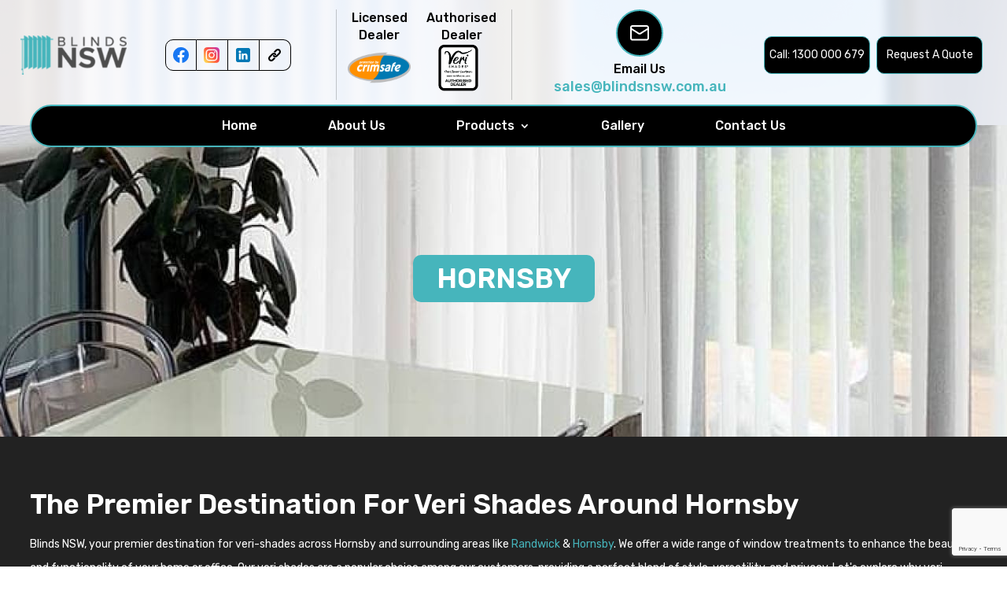

--- FILE ---
content_type: text/html; charset=utf-8
request_url: https://www.google.com/recaptcha/api2/anchor?ar=1&k=6LdbYXopAAAAAPtY4V8gitMe8ib57W-YF-fO1qyB&co=aHR0cHM6Ly93d3cuYmxpbmRzbnN3LmNvbS5hdTo0NDM.&hl=en&v=PoyoqOPhxBO7pBk68S4YbpHZ&size=invisible&anchor-ms=20000&execute-ms=30000&cb=pu4rdbz2sxo8
body_size: 48604
content:
<!DOCTYPE HTML><html dir="ltr" lang="en"><head><meta http-equiv="Content-Type" content="text/html; charset=UTF-8">
<meta http-equiv="X-UA-Compatible" content="IE=edge">
<title>reCAPTCHA</title>
<style type="text/css">
/* cyrillic-ext */
@font-face {
  font-family: 'Roboto';
  font-style: normal;
  font-weight: 400;
  font-stretch: 100%;
  src: url(//fonts.gstatic.com/s/roboto/v48/KFO7CnqEu92Fr1ME7kSn66aGLdTylUAMa3GUBHMdazTgWw.woff2) format('woff2');
  unicode-range: U+0460-052F, U+1C80-1C8A, U+20B4, U+2DE0-2DFF, U+A640-A69F, U+FE2E-FE2F;
}
/* cyrillic */
@font-face {
  font-family: 'Roboto';
  font-style: normal;
  font-weight: 400;
  font-stretch: 100%;
  src: url(//fonts.gstatic.com/s/roboto/v48/KFO7CnqEu92Fr1ME7kSn66aGLdTylUAMa3iUBHMdazTgWw.woff2) format('woff2');
  unicode-range: U+0301, U+0400-045F, U+0490-0491, U+04B0-04B1, U+2116;
}
/* greek-ext */
@font-face {
  font-family: 'Roboto';
  font-style: normal;
  font-weight: 400;
  font-stretch: 100%;
  src: url(//fonts.gstatic.com/s/roboto/v48/KFO7CnqEu92Fr1ME7kSn66aGLdTylUAMa3CUBHMdazTgWw.woff2) format('woff2');
  unicode-range: U+1F00-1FFF;
}
/* greek */
@font-face {
  font-family: 'Roboto';
  font-style: normal;
  font-weight: 400;
  font-stretch: 100%;
  src: url(//fonts.gstatic.com/s/roboto/v48/KFO7CnqEu92Fr1ME7kSn66aGLdTylUAMa3-UBHMdazTgWw.woff2) format('woff2');
  unicode-range: U+0370-0377, U+037A-037F, U+0384-038A, U+038C, U+038E-03A1, U+03A3-03FF;
}
/* math */
@font-face {
  font-family: 'Roboto';
  font-style: normal;
  font-weight: 400;
  font-stretch: 100%;
  src: url(//fonts.gstatic.com/s/roboto/v48/KFO7CnqEu92Fr1ME7kSn66aGLdTylUAMawCUBHMdazTgWw.woff2) format('woff2');
  unicode-range: U+0302-0303, U+0305, U+0307-0308, U+0310, U+0312, U+0315, U+031A, U+0326-0327, U+032C, U+032F-0330, U+0332-0333, U+0338, U+033A, U+0346, U+034D, U+0391-03A1, U+03A3-03A9, U+03B1-03C9, U+03D1, U+03D5-03D6, U+03F0-03F1, U+03F4-03F5, U+2016-2017, U+2034-2038, U+203C, U+2040, U+2043, U+2047, U+2050, U+2057, U+205F, U+2070-2071, U+2074-208E, U+2090-209C, U+20D0-20DC, U+20E1, U+20E5-20EF, U+2100-2112, U+2114-2115, U+2117-2121, U+2123-214F, U+2190, U+2192, U+2194-21AE, U+21B0-21E5, U+21F1-21F2, U+21F4-2211, U+2213-2214, U+2216-22FF, U+2308-230B, U+2310, U+2319, U+231C-2321, U+2336-237A, U+237C, U+2395, U+239B-23B7, U+23D0, U+23DC-23E1, U+2474-2475, U+25AF, U+25B3, U+25B7, U+25BD, U+25C1, U+25CA, U+25CC, U+25FB, U+266D-266F, U+27C0-27FF, U+2900-2AFF, U+2B0E-2B11, U+2B30-2B4C, U+2BFE, U+3030, U+FF5B, U+FF5D, U+1D400-1D7FF, U+1EE00-1EEFF;
}
/* symbols */
@font-face {
  font-family: 'Roboto';
  font-style: normal;
  font-weight: 400;
  font-stretch: 100%;
  src: url(//fonts.gstatic.com/s/roboto/v48/KFO7CnqEu92Fr1ME7kSn66aGLdTylUAMaxKUBHMdazTgWw.woff2) format('woff2');
  unicode-range: U+0001-000C, U+000E-001F, U+007F-009F, U+20DD-20E0, U+20E2-20E4, U+2150-218F, U+2190, U+2192, U+2194-2199, U+21AF, U+21E6-21F0, U+21F3, U+2218-2219, U+2299, U+22C4-22C6, U+2300-243F, U+2440-244A, U+2460-24FF, U+25A0-27BF, U+2800-28FF, U+2921-2922, U+2981, U+29BF, U+29EB, U+2B00-2BFF, U+4DC0-4DFF, U+FFF9-FFFB, U+10140-1018E, U+10190-1019C, U+101A0, U+101D0-101FD, U+102E0-102FB, U+10E60-10E7E, U+1D2C0-1D2D3, U+1D2E0-1D37F, U+1F000-1F0FF, U+1F100-1F1AD, U+1F1E6-1F1FF, U+1F30D-1F30F, U+1F315, U+1F31C, U+1F31E, U+1F320-1F32C, U+1F336, U+1F378, U+1F37D, U+1F382, U+1F393-1F39F, U+1F3A7-1F3A8, U+1F3AC-1F3AF, U+1F3C2, U+1F3C4-1F3C6, U+1F3CA-1F3CE, U+1F3D4-1F3E0, U+1F3ED, U+1F3F1-1F3F3, U+1F3F5-1F3F7, U+1F408, U+1F415, U+1F41F, U+1F426, U+1F43F, U+1F441-1F442, U+1F444, U+1F446-1F449, U+1F44C-1F44E, U+1F453, U+1F46A, U+1F47D, U+1F4A3, U+1F4B0, U+1F4B3, U+1F4B9, U+1F4BB, U+1F4BF, U+1F4C8-1F4CB, U+1F4D6, U+1F4DA, U+1F4DF, U+1F4E3-1F4E6, U+1F4EA-1F4ED, U+1F4F7, U+1F4F9-1F4FB, U+1F4FD-1F4FE, U+1F503, U+1F507-1F50B, U+1F50D, U+1F512-1F513, U+1F53E-1F54A, U+1F54F-1F5FA, U+1F610, U+1F650-1F67F, U+1F687, U+1F68D, U+1F691, U+1F694, U+1F698, U+1F6AD, U+1F6B2, U+1F6B9-1F6BA, U+1F6BC, U+1F6C6-1F6CF, U+1F6D3-1F6D7, U+1F6E0-1F6EA, U+1F6F0-1F6F3, U+1F6F7-1F6FC, U+1F700-1F7FF, U+1F800-1F80B, U+1F810-1F847, U+1F850-1F859, U+1F860-1F887, U+1F890-1F8AD, U+1F8B0-1F8BB, U+1F8C0-1F8C1, U+1F900-1F90B, U+1F93B, U+1F946, U+1F984, U+1F996, U+1F9E9, U+1FA00-1FA6F, U+1FA70-1FA7C, U+1FA80-1FA89, U+1FA8F-1FAC6, U+1FACE-1FADC, U+1FADF-1FAE9, U+1FAF0-1FAF8, U+1FB00-1FBFF;
}
/* vietnamese */
@font-face {
  font-family: 'Roboto';
  font-style: normal;
  font-weight: 400;
  font-stretch: 100%;
  src: url(//fonts.gstatic.com/s/roboto/v48/KFO7CnqEu92Fr1ME7kSn66aGLdTylUAMa3OUBHMdazTgWw.woff2) format('woff2');
  unicode-range: U+0102-0103, U+0110-0111, U+0128-0129, U+0168-0169, U+01A0-01A1, U+01AF-01B0, U+0300-0301, U+0303-0304, U+0308-0309, U+0323, U+0329, U+1EA0-1EF9, U+20AB;
}
/* latin-ext */
@font-face {
  font-family: 'Roboto';
  font-style: normal;
  font-weight: 400;
  font-stretch: 100%;
  src: url(//fonts.gstatic.com/s/roboto/v48/KFO7CnqEu92Fr1ME7kSn66aGLdTylUAMa3KUBHMdazTgWw.woff2) format('woff2');
  unicode-range: U+0100-02BA, U+02BD-02C5, U+02C7-02CC, U+02CE-02D7, U+02DD-02FF, U+0304, U+0308, U+0329, U+1D00-1DBF, U+1E00-1E9F, U+1EF2-1EFF, U+2020, U+20A0-20AB, U+20AD-20C0, U+2113, U+2C60-2C7F, U+A720-A7FF;
}
/* latin */
@font-face {
  font-family: 'Roboto';
  font-style: normal;
  font-weight: 400;
  font-stretch: 100%;
  src: url(//fonts.gstatic.com/s/roboto/v48/KFO7CnqEu92Fr1ME7kSn66aGLdTylUAMa3yUBHMdazQ.woff2) format('woff2');
  unicode-range: U+0000-00FF, U+0131, U+0152-0153, U+02BB-02BC, U+02C6, U+02DA, U+02DC, U+0304, U+0308, U+0329, U+2000-206F, U+20AC, U+2122, U+2191, U+2193, U+2212, U+2215, U+FEFF, U+FFFD;
}
/* cyrillic-ext */
@font-face {
  font-family: 'Roboto';
  font-style: normal;
  font-weight: 500;
  font-stretch: 100%;
  src: url(//fonts.gstatic.com/s/roboto/v48/KFO7CnqEu92Fr1ME7kSn66aGLdTylUAMa3GUBHMdazTgWw.woff2) format('woff2');
  unicode-range: U+0460-052F, U+1C80-1C8A, U+20B4, U+2DE0-2DFF, U+A640-A69F, U+FE2E-FE2F;
}
/* cyrillic */
@font-face {
  font-family: 'Roboto';
  font-style: normal;
  font-weight: 500;
  font-stretch: 100%;
  src: url(//fonts.gstatic.com/s/roboto/v48/KFO7CnqEu92Fr1ME7kSn66aGLdTylUAMa3iUBHMdazTgWw.woff2) format('woff2');
  unicode-range: U+0301, U+0400-045F, U+0490-0491, U+04B0-04B1, U+2116;
}
/* greek-ext */
@font-face {
  font-family: 'Roboto';
  font-style: normal;
  font-weight: 500;
  font-stretch: 100%;
  src: url(//fonts.gstatic.com/s/roboto/v48/KFO7CnqEu92Fr1ME7kSn66aGLdTylUAMa3CUBHMdazTgWw.woff2) format('woff2');
  unicode-range: U+1F00-1FFF;
}
/* greek */
@font-face {
  font-family: 'Roboto';
  font-style: normal;
  font-weight: 500;
  font-stretch: 100%;
  src: url(//fonts.gstatic.com/s/roboto/v48/KFO7CnqEu92Fr1ME7kSn66aGLdTylUAMa3-UBHMdazTgWw.woff2) format('woff2');
  unicode-range: U+0370-0377, U+037A-037F, U+0384-038A, U+038C, U+038E-03A1, U+03A3-03FF;
}
/* math */
@font-face {
  font-family: 'Roboto';
  font-style: normal;
  font-weight: 500;
  font-stretch: 100%;
  src: url(//fonts.gstatic.com/s/roboto/v48/KFO7CnqEu92Fr1ME7kSn66aGLdTylUAMawCUBHMdazTgWw.woff2) format('woff2');
  unicode-range: U+0302-0303, U+0305, U+0307-0308, U+0310, U+0312, U+0315, U+031A, U+0326-0327, U+032C, U+032F-0330, U+0332-0333, U+0338, U+033A, U+0346, U+034D, U+0391-03A1, U+03A3-03A9, U+03B1-03C9, U+03D1, U+03D5-03D6, U+03F0-03F1, U+03F4-03F5, U+2016-2017, U+2034-2038, U+203C, U+2040, U+2043, U+2047, U+2050, U+2057, U+205F, U+2070-2071, U+2074-208E, U+2090-209C, U+20D0-20DC, U+20E1, U+20E5-20EF, U+2100-2112, U+2114-2115, U+2117-2121, U+2123-214F, U+2190, U+2192, U+2194-21AE, U+21B0-21E5, U+21F1-21F2, U+21F4-2211, U+2213-2214, U+2216-22FF, U+2308-230B, U+2310, U+2319, U+231C-2321, U+2336-237A, U+237C, U+2395, U+239B-23B7, U+23D0, U+23DC-23E1, U+2474-2475, U+25AF, U+25B3, U+25B7, U+25BD, U+25C1, U+25CA, U+25CC, U+25FB, U+266D-266F, U+27C0-27FF, U+2900-2AFF, U+2B0E-2B11, U+2B30-2B4C, U+2BFE, U+3030, U+FF5B, U+FF5D, U+1D400-1D7FF, U+1EE00-1EEFF;
}
/* symbols */
@font-face {
  font-family: 'Roboto';
  font-style: normal;
  font-weight: 500;
  font-stretch: 100%;
  src: url(//fonts.gstatic.com/s/roboto/v48/KFO7CnqEu92Fr1ME7kSn66aGLdTylUAMaxKUBHMdazTgWw.woff2) format('woff2');
  unicode-range: U+0001-000C, U+000E-001F, U+007F-009F, U+20DD-20E0, U+20E2-20E4, U+2150-218F, U+2190, U+2192, U+2194-2199, U+21AF, U+21E6-21F0, U+21F3, U+2218-2219, U+2299, U+22C4-22C6, U+2300-243F, U+2440-244A, U+2460-24FF, U+25A0-27BF, U+2800-28FF, U+2921-2922, U+2981, U+29BF, U+29EB, U+2B00-2BFF, U+4DC0-4DFF, U+FFF9-FFFB, U+10140-1018E, U+10190-1019C, U+101A0, U+101D0-101FD, U+102E0-102FB, U+10E60-10E7E, U+1D2C0-1D2D3, U+1D2E0-1D37F, U+1F000-1F0FF, U+1F100-1F1AD, U+1F1E6-1F1FF, U+1F30D-1F30F, U+1F315, U+1F31C, U+1F31E, U+1F320-1F32C, U+1F336, U+1F378, U+1F37D, U+1F382, U+1F393-1F39F, U+1F3A7-1F3A8, U+1F3AC-1F3AF, U+1F3C2, U+1F3C4-1F3C6, U+1F3CA-1F3CE, U+1F3D4-1F3E0, U+1F3ED, U+1F3F1-1F3F3, U+1F3F5-1F3F7, U+1F408, U+1F415, U+1F41F, U+1F426, U+1F43F, U+1F441-1F442, U+1F444, U+1F446-1F449, U+1F44C-1F44E, U+1F453, U+1F46A, U+1F47D, U+1F4A3, U+1F4B0, U+1F4B3, U+1F4B9, U+1F4BB, U+1F4BF, U+1F4C8-1F4CB, U+1F4D6, U+1F4DA, U+1F4DF, U+1F4E3-1F4E6, U+1F4EA-1F4ED, U+1F4F7, U+1F4F9-1F4FB, U+1F4FD-1F4FE, U+1F503, U+1F507-1F50B, U+1F50D, U+1F512-1F513, U+1F53E-1F54A, U+1F54F-1F5FA, U+1F610, U+1F650-1F67F, U+1F687, U+1F68D, U+1F691, U+1F694, U+1F698, U+1F6AD, U+1F6B2, U+1F6B9-1F6BA, U+1F6BC, U+1F6C6-1F6CF, U+1F6D3-1F6D7, U+1F6E0-1F6EA, U+1F6F0-1F6F3, U+1F6F7-1F6FC, U+1F700-1F7FF, U+1F800-1F80B, U+1F810-1F847, U+1F850-1F859, U+1F860-1F887, U+1F890-1F8AD, U+1F8B0-1F8BB, U+1F8C0-1F8C1, U+1F900-1F90B, U+1F93B, U+1F946, U+1F984, U+1F996, U+1F9E9, U+1FA00-1FA6F, U+1FA70-1FA7C, U+1FA80-1FA89, U+1FA8F-1FAC6, U+1FACE-1FADC, U+1FADF-1FAE9, U+1FAF0-1FAF8, U+1FB00-1FBFF;
}
/* vietnamese */
@font-face {
  font-family: 'Roboto';
  font-style: normal;
  font-weight: 500;
  font-stretch: 100%;
  src: url(//fonts.gstatic.com/s/roboto/v48/KFO7CnqEu92Fr1ME7kSn66aGLdTylUAMa3OUBHMdazTgWw.woff2) format('woff2');
  unicode-range: U+0102-0103, U+0110-0111, U+0128-0129, U+0168-0169, U+01A0-01A1, U+01AF-01B0, U+0300-0301, U+0303-0304, U+0308-0309, U+0323, U+0329, U+1EA0-1EF9, U+20AB;
}
/* latin-ext */
@font-face {
  font-family: 'Roboto';
  font-style: normal;
  font-weight: 500;
  font-stretch: 100%;
  src: url(//fonts.gstatic.com/s/roboto/v48/KFO7CnqEu92Fr1ME7kSn66aGLdTylUAMa3KUBHMdazTgWw.woff2) format('woff2');
  unicode-range: U+0100-02BA, U+02BD-02C5, U+02C7-02CC, U+02CE-02D7, U+02DD-02FF, U+0304, U+0308, U+0329, U+1D00-1DBF, U+1E00-1E9F, U+1EF2-1EFF, U+2020, U+20A0-20AB, U+20AD-20C0, U+2113, U+2C60-2C7F, U+A720-A7FF;
}
/* latin */
@font-face {
  font-family: 'Roboto';
  font-style: normal;
  font-weight: 500;
  font-stretch: 100%;
  src: url(//fonts.gstatic.com/s/roboto/v48/KFO7CnqEu92Fr1ME7kSn66aGLdTylUAMa3yUBHMdazQ.woff2) format('woff2');
  unicode-range: U+0000-00FF, U+0131, U+0152-0153, U+02BB-02BC, U+02C6, U+02DA, U+02DC, U+0304, U+0308, U+0329, U+2000-206F, U+20AC, U+2122, U+2191, U+2193, U+2212, U+2215, U+FEFF, U+FFFD;
}
/* cyrillic-ext */
@font-face {
  font-family: 'Roboto';
  font-style: normal;
  font-weight: 900;
  font-stretch: 100%;
  src: url(//fonts.gstatic.com/s/roboto/v48/KFO7CnqEu92Fr1ME7kSn66aGLdTylUAMa3GUBHMdazTgWw.woff2) format('woff2');
  unicode-range: U+0460-052F, U+1C80-1C8A, U+20B4, U+2DE0-2DFF, U+A640-A69F, U+FE2E-FE2F;
}
/* cyrillic */
@font-face {
  font-family: 'Roboto';
  font-style: normal;
  font-weight: 900;
  font-stretch: 100%;
  src: url(//fonts.gstatic.com/s/roboto/v48/KFO7CnqEu92Fr1ME7kSn66aGLdTylUAMa3iUBHMdazTgWw.woff2) format('woff2');
  unicode-range: U+0301, U+0400-045F, U+0490-0491, U+04B0-04B1, U+2116;
}
/* greek-ext */
@font-face {
  font-family: 'Roboto';
  font-style: normal;
  font-weight: 900;
  font-stretch: 100%;
  src: url(//fonts.gstatic.com/s/roboto/v48/KFO7CnqEu92Fr1ME7kSn66aGLdTylUAMa3CUBHMdazTgWw.woff2) format('woff2');
  unicode-range: U+1F00-1FFF;
}
/* greek */
@font-face {
  font-family: 'Roboto';
  font-style: normal;
  font-weight: 900;
  font-stretch: 100%;
  src: url(//fonts.gstatic.com/s/roboto/v48/KFO7CnqEu92Fr1ME7kSn66aGLdTylUAMa3-UBHMdazTgWw.woff2) format('woff2');
  unicode-range: U+0370-0377, U+037A-037F, U+0384-038A, U+038C, U+038E-03A1, U+03A3-03FF;
}
/* math */
@font-face {
  font-family: 'Roboto';
  font-style: normal;
  font-weight: 900;
  font-stretch: 100%;
  src: url(//fonts.gstatic.com/s/roboto/v48/KFO7CnqEu92Fr1ME7kSn66aGLdTylUAMawCUBHMdazTgWw.woff2) format('woff2');
  unicode-range: U+0302-0303, U+0305, U+0307-0308, U+0310, U+0312, U+0315, U+031A, U+0326-0327, U+032C, U+032F-0330, U+0332-0333, U+0338, U+033A, U+0346, U+034D, U+0391-03A1, U+03A3-03A9, U+03B1-03C9, U+03D1, U+03D5-03D6, U+03F0-03F1, U+03F4-03F5, U+2016-2017, U+2034-2038, U+203C, U+2040, U+2043, U+2047, U+2050, U+2057, U+205F, U+2070-2071, U+2074-208E, U+2090-209C, U+20D0-20DC, U+20E1, U+20E5-20EF, U+2100-2112, U+2114-2115, U+2117-2121, U+2123-214F, U+2190, U+2192, U+2194-21AE, U+21B0-21E5, U+21F1-21F2, U+21F4-2211, U+2213-2214, U+2216-22FF, U+2308-230B, U+2310, U+2319, U+231C-2321, U+2336-237A, U+237C, U+2395, U+239B-23B7, U+23D0, U+23DC-23E1, U+2474-2475, U+25AF, U+25B3, U+25B7, U+25BD, U+25C1, U+25CA, U+25CC, U+25FB, U+266D-266F, U+27C0-27FF, U+2900-2AFF, U+2B0E-2B11, U+2B30-2B4C, U+2BFE, U+3030, U+FF5B, U+FF5D, U+1D400-1D7FF, U+1EE00-1EEFF;
}
/* symbols */
@font-face {
  font-family: 'Roboto';
  font-style: normal;
  font-weight: 900;
  font-stretch: 100%;
  src: url(//fonts.gstatic.com/s/roboto/v48/KFO7CnqEu92Fr1ME7kSn66aGLdTylUAMaxKUBHMdazTgWw.woff2) format('woff2');
  unicode-range: U+0001-000C, U+000E-001F, U+007F-009F, U+20DD-20E0, U+20E2-20E4, U+2150-218F, U+2190, U+2192, U+2194-2199, U+21AF, U+21E6-21F0, U+21F3, U+2218-2219, U+2299, U+22C4-22C6, U+2300-243F, U+2440-244A, U+2460-24FF, U+25A0-27BF, U+2800-28FF, U+2921-2922, U+2981, U+29BF, U+29EB, U+2B00-2BFF, U+4DC0-4DFF, U+FFF9-FFFB, U+10140-1018E, U+10190-1019C, U+101A0, U+101D0-101FD, U+102E0-102FB, U+10E60-10E7E, U+1D2C0-1D2D3, U+1D2E0-1D37F, U+1F000-1F0FF, U+1F100-1F1AD, U+1F1E6-1F1FF, U+1F30D-1F30F, U+1F315, U+1F31C, U+1F31E, U+1F320-1F32C, U+1F336, U+1F378, U+1F37D, U+1F382, U+1F393-1F39F, U+1F3A7-1F3A8, U+1F3AC-1F3AF, U+1F3C2, U+1F3C4-1F3C6, U+1F3CA-1F3CE, U+1F3D4-1F3E0, U+1F3ED, U+1F3F1-1F3F3, U+1F3F5-1F3F7, U+1F408, U+1F415, U+1F41F, U+1F426, U+1F43F, U+1F441-1F442, U+1F444, U+1F446-1F449, U+1F44C-1F44E, U+1F453, U+1F46A, U+1F47D, U+1F4A3, U+1F4B0, U+1F4B3, U+1F4B9, U+1F4BB, U+1F4BF, U+1F4C8-1F4CB, U+1F4D6, U+1F4DA, U+1F4DF, U+1F4E3-1F4E6, U+1F4EA-1F4ED, U+1F4F7, U+1F4F9-1F4FB, U+1F4FD-1F4FE, U+1F503, U+1F507-1F50B, U+1F50D, U+1F512-1F513, U+1F53E-1F54A, U+1F54F-1F5FA, U+1F610, U+1F650-1F67F, U+1F687, U+1F68D, U+1F691, U+1F694, U+1F698, U+1F6AD, U+1F6B2, U+1F6B9-1F6BA, U+1F6BC, U+1F6C6-1F6CF, U+1F6D3-1F6D7, U+1F6E0-1F6EA, U+1F6F0-1F6F3, U+1F6F7-1F6FC, U+1F700-1F7FF, U+1F800-1F80B, U+1F810-1F847, U+1F850-1F859, U+1F860-1F887, U+1F890-1F8AD, U+1F8B0-1F8BB, U+1F8C0-1F8C1, U+1F900-1F90B, U+1F93B, U+1F946, U+1F984, U+1F996, U+1F9E9, U+1FA00-1FA6F, U+1FA70-1FA7C, U+1FA80-1FA89, U+1FA8F-1FAC6, U+1FACE-1FADC, U+1FADF-1FAE9, U+1FAF0-1FAF8, U+1FB00-1FBFF;
}
/* vietnamese */
@font-face {
  font-family: 'Roboto';
  font-style: normal;
  font-weight: 900;
  font-stretch: 100%;
  src: url(//fonts.gstatic.com/s/roboto/v48/KFO7CnqEu92Fr1ME7kSn66aGLdTylUAMa3OUBHMdazTgWw.woff2) format('woff2');
  unicode-range: U+0102-0103, U+0110-0111, U+0128-0129, U+0168-0169, U+01A0-01A1, U+01AF-01B0, U+0300-0301, U+0303-0304, U+0308-0309, U+0323, U+0329, U+1EA0-1EF9, U+20AB;
}
/* latin-ext */
@font-face {
  font-family: 'Roboto';
  font-style: normal;
  font-weight: 900;
  font-stretch: 100%;
  src: url(//fonts.gstatic.com/s/roboto/v48/KFO7CnqEu92Fr1ME7kSn66aGLdTylUAMa3KUBHMdazTgWw.woff2) format('woff2');
  unicode-range: U+0100-02BA, U+02BD-02C5, U+02C7-02CC, U+02CE-02D7, U+02DD-02FF, U+0304, U+0308, U+0329, U+1D00-1DBF, U+1E00-1E9F, U+1EF2-1EFF, U+2020, U+20A0-20AB, U+20AD-20C0, U+2113, U+2C60-2C7F, U+A720-A7FF;
}
/* latin */
@font-face {
  font-family: 'Roboto';
  font-style: normal;
  font-weight: 900;
  font-stretch: 100%;
  src: url(//fonts.gstatic.com/s/roboto/v48/KFO7CnqEu92Fr1ME7kSn66aGLdTylUAMa3yUBHMdazQ.woff2) format('woff2');
  unicode-range: U+0000-00FF, U+0131, U+0152-0153, U+02BB-02BC, U+02C6, U+02DA, U+02DC, U+0304, U+0308, U+0329, U+2000-206F, U+20AC, U+2122, U+2191, U+2193, U+2212, U+2215, U+FEFF, U+FFFD;
}

</style>
<link rel="stylesheet" type="text/css" href="https://www.gstatic.com/recaptcha/releases/PoyoqOPhxBO7pBk68S4YbpHZ/styles__ltr.css">
<script nonce="8F2tMl4k6F8pkcznXHE_vA" type="text/javascript">window['__recaptcha_api'] = 'https://www.google.com/recaptcha/api2/';</script>
<script type="text/javascript" src="https://www.gstatic.com/recaptcha/releases/PoyoqOPhxBO7pBk68S4YbpHZ/recaptcha__en.js" nonce="8F2tMl4k6F8pkcznXHE_vA">
      
    </script></head>
<body><div id="rc-anchor-alert" class="rc-anchor-alert"></div>
<input type="hidden" id="recaptcha-token" value="[base64]">
<script type="text/javascript" nonce="8F2tMl4k6F8pkcznXHE_vA">
      recaptcha.anchor.Main.init("[\x22ainput\x22,[\x22bgdata\x22,\x22\x22,\[base64]/[base64]/[base64]/[base64]/cjw8ejpyPj4+eil9Y2F0Y2gobCl7dGhyb3cgbDt9fSxIPWZ1bmN0aW9uKHcsdCx6KXtpZih3PT0xOTR8fHc9PTIwOCl0LnZbd10/dC52W3ddLmNvbmNhdCh6KTp0LnZbd109b2Yoeix0KTtlbHNle2lmKHQuYkImJnchPTMxNylyZXR1cm47dz09NjZ8fHc9PTEyMnx8dz09NDcwfHx3PT00NHx8dz09NDE2fHx3PT0zOTd8fHc9PTQyMXx8dz09Njh8fHc9PTcwfHx3PT0xODQ/[base64]/[base64]/[base64]/bmV3IGRbVl0oSlswXSk6cD09Mj9uZXcgZFtWXShKWzBdLEpbMV0pOnA9PTM/bmV3IGRbVl0oSlswXSxKWzFdLEpbMl0pOnA9PTQ/[base64]/[base64]/[base64]/[base64]\x22,\[base64]\\u003d\\u003d\x22,\[base64]/[base64]/Dl0RrwovDkADCoE5+wo7CoCETHzTDsXB2wq3Dqk7Cj8Kowr4ITsKawoZEOyvDmzzDvU9TF8Ksw5s4d8OpCCo8LD5fHAjCglREJMO4MMONwrEDI2kUwr0CwpzCpXdRMsOQf8KRfC/[base64]/[base64]/DmsK3AFduw4jCingrbkNwZ8KuYAxfwqXDrGjCpRtvQ8KMfMKxZDvCiUXDsMOJw5PCjMOQw6A+LHvClAd2wpdkSB8wF8KWanhUFl3CsDN5SUBYUHBDYlYKEi3DqxIuW8Kzw650w4DCp8O/[base64]/Dm8K9w4nCtsKNPX/CrcO2w5/Co1fDiyfDmwgZVSzDg8O4wrgxNsKNw5RgH8OmaMOpw6sfYGPCnTTCimHDqGzDhcOEHj/[base64]/[base64]/wqF/[base64]/w47DplrCqHxqMDjCosKMCMOZwrkoZC5+Mz0MSsKCw5x/[base64]/DjSptw6HDkT8MwrEswp3Dm1/DlX1dV0PCuGYuwqDDpGjCpsOQU2rCvk9OwpIhB2nCqMOtw4MIw7DDvyouIVgPwpc9T8OIRVnCrsKsw5I1bcK4NMKYw5INwrhtwo94w4TCvsKvQT/Cqj7CvMK6ccKFw7knw6nCksODw67DkhHCk1/DhCQrAcK8wqkIwp8Rw5V8fcODXMOGwqzDrsOqej/Cn17CkcOFw4fCrlDCg8KRwq54wpN/wo8+wq1OXsODc0jClcO/S2dLesK7w7MFagIWwpwowqTCv0d7WcOrwqkNw4d6EMO1e8Kaw47Dl8KqWCLCiRjCgQPChsOcfcO3wpQzA3nCiV7Cv8KIwqjCuMKBwrvCtnjDvsKVwrDDoMOOwqvDqsK4LsKKWkI0bjvCqsO/wpjDu1gVBwsDP8KfBjADw6zDqhbDkcKBwqTCssOXwqHDhT/Doik2w5fCtzfDiEMsw4rCk8OeecKZw6zDtsOow4QjwqZ8w5fCtlggw5R/w4ZRYcK/[base64]/w4PCkcKLwo0xUU8zS11ECsKKw47DpcK1w5PCjcOdw65owro5Nj0DUjjCvHl9w5kOAcO1wrnCqQ3DhMK9Tg/[base64]/[base64]/w4V9wpfCjwLChw3DgThcw7obw4MLw5LDmcK4wq/Cn8OOP1fDoMOVXDcDw45RwrNNwrd8w7AgH2pfw6/DiMOyw6PCiMKEwpZidG15wo9HXXDCv8O7w7LCvsKMwqRZw4oWAWZJBjV1bn9Nw51swpzDmsKawojCqFHCiMKAw4LDgXdBw7pww69Sw5PDiQLDq8KTw7/CsMOEwr7CvA8daMK+cMK1w4xTX8KbwqHDkMOHKMOZF8Kbw7/CkyR6w7VDwqLChMKJLsO/[base64]/[base64]/CsQYAZVlrfF4/wpVab8ORwpNbw6Bhwr3DhSnDqSxBEic9w7TChMORfDUIwrLCosKrw5nCpcOffh/CtMKbUXTCoSvDmnXDtMOgw4bCqyx3w64YWQ9wM8KXO03Dr3snUUbDqcK+wqHDlsK0USjDssOiwpcgL8KZwqXDiMOowr/DtMKHaMO8w4pPw70Ww6PCpMKJwrDDusKRwqPDvMKmwq7CsmJNJBrCqsO2SMKqJVM2wqF8wrjCg8KUw4jDkm/CtMK2wqvDoi5qBUwnKH/Co2PDq8OWwpNAwo5CFMKbwo/DhMO8w50mwqZsw4ALwoRCwo5eGMOwPsKtUMOef8KcwoMrM8OISsOOwpXDtiLDlsO1D3DCo8OEw4h8w4FGekkCQwXCm0ddwoXDusOEUUFywrrCvDHCrTkTIsOWRh55PwggKsO3Y3daY8OCDMO6B0nDmcKDNE/CjcKcw4lVRRrDoMK7wpjDkBLDjEnDuCtgw5/[base64]/DtMOkw5fDqBEQwqHCjC3DvcOYJV1cwoEoN8Oew6ouEsOuasO2QcKbwr3CqMKCwo4OJsKVwqsoCz3Ctw8IHFvDvwlWS8OZQ8OcKC1ow41FwpLCs8OHb8Obwo/DiMOoa8KyecKpVsOmwpLDvGzCvz1ce0w7wo3CpsOsM8KbwoPDmMKaIBRCQH9xZ8OAEkXChcOpNn/DgGwHf8Obwq3DpsOxw4h3V8KeMcK3wo0Jw5I9aivCpMOzw7HCg8Krah0Cw7F1w6/[base64]/Dk2/CucOVa8KmLMKrKz3CqsO2wqJbLDHDrjRMwpcXw5PDnWo5w45hRlduaVnCrSY3WMKLCMKlwrVRa8OdwqLCh8OkwrlwHSnCpsKNw7TDvsK0WsK+Cg5jO0ghwqtbw6YXw6BgwpDCgRnCrsK/w5Eqwp5UPsOPKSHClDVfwrzCosKhwovClzTDgFMCUcOqZcKCNcK+ccKlIxLCsBUQZD48djvDtVF2w5HCmMO2SMOkw68CXMKbMMKjL8OHWEltRjJsOTfDtkoOwrBxwr/[base64]/DjW/[base64]/w68aIk7Ck8KOVcKrXsOZTToTKknCvsO7VyUAY8ORFMOjw4V1ACLDqWYYVDpyw5pOw6I9e8KifMOLw73DpgrCrmFaXFnDjTrDr8KYAsKsYRxAw7ckfg/[base64]/CmnbDrF9pVMKCwroRwrsqDX7Dn8O6fnjDkVJpS8KaOVXDomTClXvDmi5VIMKSO8K4w5DDgcKGw4fCpMKMHsKCw7PCsEHDi0HDq3N/[base64]/DpUfDq0pOwoUCLsK+HMOuRyQcwq/CswbDmsO5InnDsnFvw7bDusK4wo1VecOYWwXCnMKWGDPCuDJCBMO5CMKWw5HDgMKZXsOdAMOHNydywrDCr8ONwrjDisKBIHrDhcO7w5wvJMKVw6fDoMKuw7F+LybDkMK/JwhidwjDl8OPw4zDl8Kxc0YKXMOIGsKawpE8w54scn7CsMOmw78tw43CniPCsD7Du8KDHMOtRA0+XcOWwqZxw6/Dhw7DrcK2TsOdRErCkcKEZcOnw6cId20rAE41QMOVYSHCu8ORZMKqwr3DqMO0B8O6w5BPwqDCu8KswpQUw5dyPcObbgJDw6sGYMOQw7FRwqAxwrLDp8KowpHCiBLCuMKJT8K+HGxhU2hwRcKLacOEw5N/w6zDn8KRwrDCl8Khw7rCoiR7chAmGhVKVytiw7zCqcKtCsOeczHDpEfDosOGw6zDpQTCo8OswpQzJkbDtSVsw5IDIsOZwrhbwpN8bn/DlMOjUcOTwppROT0+w4bCrsOCBADCg8Klw6DDglDDhsKxBn8OwpJrw4QATsOywq59ZAPCgQRQw7gPY8OUWm3CsR/DrjbCk3ZVAMKWGMKoasO3DsOJb8ODw68QI2lYPj7Cg8OeZi7Do8KSw73CoyPCk8OUwrx2SBPDhFbCl2lwwrcIcsKnQ8OUwps5dGIlEcOVw6JWf8KrfTbCnALCuxUONx0GasK0wot2WsKjwptMw6hYw5HCrQ5SwoB5BUDDscOuLcOYPAHCohdtVxXDhXXCnsK/[base64]/DtjfCm8OjJcKIwq1XwovDtMKlwpTDo0g+NMOSU1TDnlHDjEXCjFTCuUI3wqJAHcKZw4zCncKBwr9JZVDCmFNBEG7DiMOgI8Kxdilgw7gEQMOGbsODwo7CmMO0CAnDrsKMwonDsSx6wr/Cu8OwDcOMScKeMz/CqcO4ZsOcfyomw4IPwpPCu8O4JMOmEsObwprDpQfCnUsIw5rDtxbDuHh3w4nCvSArwqVnfFtAw6Avw60KImPDu0rCs8KNw7/[base64]/wpvDjXDCvMOOLjvCvcKHw70kWlfCvmrDqgjDtSbCuTccw6/Di0FtbTcrZcKwS0YuWTnCsMKkalAzasOMPsOewqMiw4hBXcKFYnc7wqnCssK3LzvDncKvBcKxw4RowrsDXiJowojCtCXDhRt1w5Zww4w5IsOXwq8XTRfCvsOEe2wKwoXDvcKBw6/Dn8OMwqDDn33DpTjCu3zDnGzDvcKUW1/[base64]/[base64]/Dh8KgJwxjwrZQSz1qw6dXw4rCv8OJw4HDpivDusKSw4lYT8KYY0PCmcKNUkplwrTCv1nCp8KRD8KiQ1dQFiPDnsOpw6/[base64]/[base64]/[base64]/[base64]/WXsGei7DmmTDrAYlw5rDnBrDhMOvPn1hY8K6wr3DmCHCvDcBCB7Dl8OvwpAWwph5O8K2w7vDmcKJwrTDgMOjwr/CocKvAsOxwonChQ/CicKlwphYVcKGKw50wo/CssOVw7fCnSTDonxIw6fDnHQfwrxmw7/CnMOuGSTCssOhw7R3wrfChGEHchnDj2fCqsKdw5vCi8KxMMKewr5oPMOsw6HCicOUYjDDiE/CnVxXwpnDv1XCuMKJKBxtA2XCpMOyR8KEfCrCgATCocOtwrspwqDCtRHDmnJww7PDijjCvXLDosOnTMK3wqDDk1c+CkTDqE0dKMOjbsKXVXQOIWXDpUE/MUHCkRsiw6BWwqPChsOuUcOfwrXCqcO5wo7Cl1ZyEcKofi3CgwYgw77Cp8KDb1srR8Kdwp4fw6MmLA3DusK3d8KNU13CvWjDuMKGw79rM3ErcgNswol0w7hdwoLDh8Ktwp7CkiHCiVwOcMKqwpsBIAbDocOxwqJQdzJ/w6BTesKjKlXCvQwswoLDlAnCojQjPndVRB3DqxFywpDDtsOwBDlVEMKlwolobMKDw6zDpm46JW4dcsOObMKwwo/DkMOHwpFSw67DgxPDhMK0wpUmw6NBw6IbSzTDtUk0w6vCm0fDvsKlbMKQwr4/wpPChcKdbcO6ZMKrwoJsZRTDohJ1AcKZUcObB8K8wrYVIjfCnMO4RcKOw5fDocOTwogQPEtXwp7ClsKnDMOwwpAjRQjDvR7CocOKW8OWKFwKw6nDi8KDw40ZdcO0wrJDD8Orw6FRDMKkw4kDecKbfxIcwplFwoHCvcKdwoTCvMKaZsOfwpvCpXlew6XCpV/ClcKzccKaAcODwrEbKMKYLsORw6kJSMOGwqPDscKaThkmw5hSUsOOwpBWwo5yw63DtEPChk7Cn8OMwo/ChMOSw4nCnxzCmMOKw4fCocOnNMOye3AqHGBRb1bDplIKw6XCgVjDu8OQXA5Qb8KnWFfDoDvCjDrDosOTKMKvSTTDlMOrXQDCiMO/NMOxchrCoUTDjF/DtSleL8Okw69MwrvCnsKVw4TDmwrCpE1zCi9dLGgEUcKsLEB/w4vDr8K4DiATJcO2MAVZwqvDqMOiwqBow4rDgn/DtyzCqMKhN0vDsXkrOlNVN3Yyw7IKw5XDsH/Cp8O2wpPCg1EOwoPCjUIIw5DCtyoiOSPCtmXDt8KGw7opw5vDrsOpw6PDucKjw653HxsWIsK/[base64]/DtsKsw5E9w7DDosKbc8OzanjDhWnCiMOsw5/CsGVMw53DlcKSwqvDoh01w7R1w7kyR8OgPsKgwrbDtWpLw5wgwrfDsxk4wofDkMOVdC/Dr8Oze8OBCzgbIUjClgpqwqPCo8OlZ8OZwoLCiMO6VV8Gw5tdw6AdcMOmIMKYHishPsOvTXUew4wDAMOGw5/Cjlw6fcKiXcKUB8K0w7MAwoYWwpfDpMKqw57CugUCQk3Ck8KUw4IOw5l+HTvDuEfDt8OLJBvDq8K/wr/[base64]/ChcO7w53Dsh0EFycJw5bDm8KtdcOVbsKYwochwrzChMKBXMKVw6Ujw43DqE8GOgY5w4bCr3A7FsORw4AAwp7ChsOYSDF0DMKFFQvCmmbDnMOjVcKHFz/CjcOnwqHCjDvCl8KldDsHw7FpbQnCm3czwpNSBcKuwqZMCMOLXRDCs2xAw7o8w7rDoz9TwrpBe8OPam/DpSzCs1gJPVRMw6RKw5rCjGdCwqh7w6RoXSPCi8OSPMOHw4zCsko/ODFsSkTDqMOcwqbClMKpw5RwP8O5Z0Quwo/DphEjw4zDhcKqTw3Dm8K7wokCAnLCsiB5w50EwrvCln4eTcOpYGx3w5YuCcOBwokgwptcecOkdcOQw4AjDxXDhnnCucKtC8ObDcKrHMKAw4/CqsO3wq5jw7/DmV4hw4vDoC3Ct1Btw6c+P8K1P3zCiMOaw5rCtsOSfsKhTsOUNUsww45IwocUXMOtw6nCkmDDhA0EKcKMG8KVwpDCmsKWwoTCnsOSwpXCk8K7VMOJYQYBc8OjCUPDscKVw4cOe20LV0/CmcKww6XCgG5ww7p7wrUubBjDksOPw5LCiMOMwpF/aMObwo3DilHCoMK1EjASwpHDikcvIsOZw4w7w746W8KlZBRLQ2psw5h8woPClAYMw5bCiMKfC0TDmcKgw5rDpcO9woHCvMKQwrZtwpl6w7LDhG9DwoXDhE4Hw5rDlsKIwpJPw7/CjAADwrzCulvCusK3w5MTw5QMBMOsPRU9wq/[base64]/DvsK5wpwKesKJw6HCrkPCsFgjw6YhwpNCKMKjcsOVZjvChAE/ccKIwrbCjMKEw4/DvMOZw5/DgSzDsUTCpsOnw67CvcKew7HCnnbDkMKVD8KhUUTDl8OSwoPDucOdw7zDmsOhw65US8KBw6pbRRJ1wqJrwrleEMKewrPCqlrDr8KZwpXCisKLOU9owqATwqLCqcKAwqMwHMKfHFvDn8OqwrLCtsOywofCiSHDuD/[base64]/wq3CvsO7FkJNP3XDkmk0wovCp1dew7XDvVHCrVdMw70HCkfDisORwpkuwqHCsEl7QsObDsKRPMKVcgBDHsKrfsKYwpBhRzbDiGbCksOZSn1fMgpGwp9BPMKfw6dlw63CjGliw6vDlSrCvcORw4rDugjDtxPDkABJwprDriozRcOVA0/CiT/[base64]/CtMOXPGdTwoTClH5SwpXDn8OJVsOMw7LCq8OvcEooNcOhwrc7QMO4MlgkG8OFw7nClMOYw7TCrcKjK8KXwpo0QMKnwpDCl0vDhsO4eEvCnwEFwrxkwpbCmsObwohLaGTDs8OmKBNJNHJ/wr7CnU9Lw7nCjMKBWMOjT2gzw6A/HsKZw5XCtMO3wrvChcK5bWJXPitrI3E1wpLDlntJOsO8wpkcwotLJ8KDHMKdAcKSw6DDnMKPBcOWwofCl8KAw6Esw4kRwq4cXMKtbBcywrvCisOuwo7CncOgwqfDgHXCuVfDvsOYwrRJwpTClsKtZsKPwq5CecOQw5LCvQQYIMKgwq8sw7Yiw4fDvMKnwqd/FMKgVsKOwoHDlwbCok7Dl2d2HngkGXXDh8KiEsOqWGJWPxPDuSVnUygxw6JjX3rDqDcYKwjCsgxYwpB+wohcEMOKJcO2wpfDpcORZcOnw7QhOhkfQcK/[base64]/[base64]/CkT0BG8ORwpp/UMKFGcK0Uz5tXWpQw4/DrsKhZ2IebsOLw78lw5U4wpE2OzdKR20rDsKOSMOWwofDjsKfwr/DpWHDp8O/NsK6DcKVD8Kvw5DDqcOJw73CsxLDjC4pFU5qTlXDlMKaScO5BsOQecKUw5BhKFxyCWHDmg/DtnFCw5/DiCNNe8KTwqTDlsKiwoFKw7pqwoTDn8KKwrvCmsOtM8K4w7nDq8O+w6ovaTDCtsKIw73CssOcLUPDhsOTwoHDmMKvIwjDkA8jwqoOFMKJwpHDpAgYw48iXsO7UXorQ21uwqvDml8OIMOJdcKFKVY5F0ZlK8OKw4DCiMKgV8KmOTUvK2LCrC4wXyvDqcK/w5/CvUzDrnfCqcOxwrrCg3vDp0PCjcKUJcOlFcKowr3Cg8K4F8KRYsOiw7vCnAjCgUHCvUI4w5bCs8ODLxBDwo3DjR8vw6I4w6pkwpZzFFQBwoIiw7hDDw9JcXHDomTCm8ONeBtwwqsYcSTCjWoeeMKcBMKsw5rCnyrClsKewofCrcOYJcOMajjCtClEw6/DpHbDuMOWw682wovDp8KTeArDlzYawpPDowo6ZBnDjsOIw5obwpjDskdYMsK/wrlKwp/DiMO/wrjDtXlVwpTCi8Klw79swqZ4W8O9wqvCqMKlDMOuF8Kyw7zDvcK7w7IGw5zCuMKvw6pfU8KdZsO5F8Onw7XCpE7ChMOiKSLDlg7Cv1IQw5/CmcKqD8Klwpgzwp8vI1kPwokzIMK0w7U+EUEowpkLwpnDg0HCkMKQNHkdw5vCsg1mPcOlwqvDn8OywoHCl1PDhcKeRDJlwrfDrm19JMOPwpodwpLCvcOTwr5Aw4l/[base64]/ClgEVw7J+aUUdK17DtMOIbMOfw7t0w7LDlSzDpS7CtBt0JsObX3ciNUVZacOAM8Osw57DuAXCi8KGw4hawr7DnDbDo8O4WcOBM8ORKWhEa2Yaw54abX/CosKuXHAQw6fDrWBYZ8OzfnzDkjnDglIACsOAPirDk8OowpnDhnoWwqvDozd1GcOLOgAoGnnDvcKkwrBPbTrDv8O4wqjCqMO/w7gJw5TDusOew43Dtm7DiMKfw7zDpS7ChsKdw4PDlsOyOE3DjcKcGcOewo4YSsKeNMOLDsKgI0Atwp0zU8OJPEXDrUzDj1/[base64]/DvBXChSsawojCnCoDwqnCi8Kbwq18wop5KBnDhMOOwoM4AChfU8KEw6jCj8KGLsKbQcKqwpIAa8OZw7fDp8O1UTh5wpXCtjNCKCNTw6XCnsKWGcOtcx/Cp1R5woRhOUrCrcORw5BQfSVCD8Ozw4oTe8K4EMKtwrdTw7d+TTjChlx4woPCqMK2NEAiw7g7w7E7S8K6wqLCsXnDkcOgJ8OkwpvDtRZ0LQLDhsOowq/[base64]/wp5+wqxSw7jChcOzWMOsPHnDg8ORBcKXwqfCsRBRw5jCtWrChy/Cl8Olw6TDrsOtwqw6w6EWMg4aw5MqdBlXwqbDncOSFMK7w7/CvsOUw6MiPMKsGDUDw4MXIMOEw616wpAdTsO+w4AGwoUtw5nDoMOkHR3CgTPCk8OMwqXCoXdXWcOEw7XDtHUNMEjChG01w4ZhEsO1w4URATrCksO9ShIaw5JYcsOQw5jDqMKEAMK1FcKLw7zDpsKoZwdRwpUxbsKLcsO/wqvDlCrCqMOmw5/ChiQacsOPBDjDuRlOw7NwbkdSwrbCo3lDw6jCmsORw4M3QsKSwrLDg8O8PsOuwoPDi8O7wo7ChBLCmmFEbmbDh8KILGVYwpDDrcOKwrFqw4DDvsOWwrfDjWppVEM6w6E8wr7CoSw/[base64]/Dq8OoORjCn8K9wqTCmzDDpsK8ZcKGw4bCj8KiwrDCqA9HC8KVRklZw5N2wrFwwooew7RLw7vDg2M4CsOgwo55w5ZBI3YMwovCu0/[base64]/CjcKCBMKcwrQAwovCscKyCMOgWHw/[base64]/DtxfDtVLDncKDWcO8T8KCwoh/TxrCm8KHCV7DscOewr3Drk3Dik9Lw7PCunZSw4XDkjTDusKVw4pkwqHClsOtw6JBw4Y+wohUw6sHBcKfIsOjF0jDlMK5NWYufsKew4YqwrPDkGXCrAdXw6LCosOvwrdnBsK+c3vDvcOrFsOcXnLCnH7DosKLfQtBIjbDscO3RH/[base64]/DumfDuR7DsAbDnyLCqMORPsK6Z8K+w7TDkUouZH/[base64]/Du8KXOXvCscK0csO0USBYU8OxVTLCrR5Dw7HCp3TCj0zCpS3DnBjDq0sQwqjDvRTDl8OiODMXDcK4wpZfw4t6w6rDpiIWw69JLsKnfBbCucKPNcO1GU7CizLCoSUdAjsvPcODDMOow70yw6ZDN8OLwpjDp20gaXTDs8Oiw5JAIsOXEV/DtcOQw4bCuMKNwqwbwqx2SyhlLUfClB3CvWbDq0bCiMKqPsOMV8O9DmDDj8OLSgLDr15Wf03DksKVNsOswrsNK1M5Q8OUbMKvwrMndMKaw5nDtEg3AT/CmEJTwrAMw7LChRLCtXBTw5RXw5nCnHzCkcO8T8Obwo/[base64]/[base64]/R8O1wrfDjsKLRwvDi8KPJjfCnsKlw7TDhsOiw7U/Y8Kew7U+eB7CtCbCgUjCqsOtbMKCIsOLURpdwrnDvFx0wqXChAV/YcOcw6IcBVwqwqrDn8OoB8OpGlUiLFDDqMK5wotRw5jDkzXCrwfDg1jDoFguworDlsOZw48iCcOmw6nCq8Kgw4cLAMKAwrHCgMOnE8OQe8K+w6VLHHhNwp/DsxvDjcOsAsO3w7ghwpRfJsOieMOswrgdw7l3eh/DpUB4wo/DjVwuw7NaYRHCicKNwpXCsV7CqT5YasOLexnCjsOrwrbCv8O+wrjCj1MoMMKowqUldFDCo8OjwrYfFTAXwpvCocKMCsOew6B+QS7CjMKWwooTw7tLaMKiw5PDssOfwr7DicOmbmTDillfDA7DlktXFBg2VcOww4EES8K/T8K6acOPw7wNTMOLw7sxa8KCacOFIlAuw6fDssKFfsKlDSclXsKzOsO9w5jClQEocAtiw6tWwqXCpcKYw696FMOiP8KEw6Qnw5TDjcOZw4J2N8OkJcOPWkLCisKAw5ohw5pEHHd7f8KfwqBgw5wlwqoOdsKywo4FwrBEN8O4IcOyw4MRwp/[base64]/DmE0zwrNxwppdG8KCw5XCnT/Ck1HCr8OfXcKyw6DDkcK9TMORwojCh8O2wrETw6RpfhzDv8KlMgRxw4rCu8OHwp3DjMKGw5xNwonDvcOQwrwvw4fCu8Ohwp/Cn8OVdVMreDbDicKSQMKOXAzDjwMTGFTCpwlCw5PCqyPCrcOkwp4NwoowVGVdXMKLw541AXFYwoDCuDEpw7LDm8OMUhU3wrg3w7/Dk8O6O8Osw4bDumA3w4XDscOfLm/Cl8Oyw4LCpTIMH1Upw65/[base64]/[base64]/DvcOgMSTDkRUjwpjDqMKNYMKdw5tTw4jDp8OkfxA1V8OBw7TDqMOtbSwgW8OKwo5iwrXDtHTCm8K5woBcUMKpWcO9E8KVwr3CvMO/V0xRw4w5w4MCwprDkl/CnMKAC8Okw4/DjGAnwpd4wp9Pw4JZwprDin3DoXjCkU9Tw4TCjcOIwoPDi3LCsMO/w53DiVLClQDClzjDlcOfXWDCnT7DnsOsw4zCncO+MMK4TsK6DsObPMOLw4nCh8O2wpDCl0E6dDsaR3VNbsKcGcOYw6/DocObwp9DwqPDn0cbGcKecgJJJ8OFcwxqwqI3wrMPbMKSXMOXLcKceMOnHMKuw40nQHbDr8OEw68jR8KFwpR3wpfCsX3CvcOJw6bCncKxw7bDr8Otw6dSwrYPecOWwrsSdB/DicO/OsKWwo8jwpTCiFXCo8KFw4jDhCLCj8OMREkkw6HDsh4DeRFfeBtoT29/[base64]/esKowp5Ow5oewqQJRMKqwrpKw6llwqoHw73DuMOCJcOvRQ5rw4zCsMKHGsOpOj3CqMO/w4LDgcK2wqMzUcKawpTCqz/[base64]/DhcKKwqfCryfDn8Ktw71gw7QRwoHDisKxw4gWNW4/[base64]/CscKywoBESsKfZXrDk13CusKUUXTCoWnCtT0QasONf2cDG3DDvMOEwponwog/S8OHw5bCp2DCgMO8w6QywrvCnGfDpDMtVE/Cu3dLD8O+H8KjeMORbsO0ZsOuQnzCp8K/HcOTwoLDsMKGEMOww7FGMC7Cu0/DhHvCmsO6wq4KN2HCuWrCskB+woFQw6xTw7Z9cWhQwr8gNMObw7IHwqp8OlDCkcOHw4LDqMO9wrkUPwLDnzI9GMOuZ8Otw74lwo/ChMOIHsOOw4/Dp1jDvgTCqUnCp1DDkMOREnHDtUlhImTDhcOhwrjDjMOmwrjCjsOBw5nDuyd/[base64]/DhMOewrvCpcOwX8KwUMOXw4QuE8OZIMKBw60Mf3rCs2PDn8O9w4rDoVgDIsKYw4gCfmYTWw0Ow7HCrHTClWIuAFHDqV3DncK1w4vDmMKWw5PCsXlgwqTDilrDqcO9w5/DvWJqw7REJ8Ozw4vCiWUpwp7DrcK3w5F9woXDgFvDmEvDkEHCosODwp3DhjnDlsKsUcKPXCnDjMO8Q8OzPH9KT8KGb8KWwonDrMKwKMKEwrHDnsO4bMOOwrYmw4rClcOIwrBtH2jDk8OawpRcG8OncSjCqsO/[base64]/CgMKVaS7Ch8KdIGkLBMO/[base64]/EMKoIS/DojnDnMOcwpLDhcOFbx8mUXNdw4xHw7olw6XDosOtKUjChMKrw7BzFSJ6w6Jjw4zCs8OXw4MfOMODwonDnAfDviAfJsOvwoUzI8O9MWTDgcOZwqgowoLDjcKFHhrDtMO3wrQ8w5cUw6LClhAqR8OMTj0taBvChsKJewwFwrvDjMKCM8O/w7PCrRI/O8KvbcKrwqLCj3wuZm7ChRRSfsK6P8K6w79fAz/CisKkNCJveShzQjBjOcOte0HDvT/DkmE/wpnDilgjw5pAwo3Cp2XClAt2ECLDgMOvQTDDm2crw7vDtwTClMO1WsK1GS5Zw57CgW7CoFcDwpvCocOwAMO1JsO1w5HDmcOpcGNDFnrCuMOKKDXDt8OBHMKEUcOJXiLCvG18wr/DkAfCv1/DowIwwozDocK9wqjDv25XcMOcw50GLTRcwqBHw6N3McO4w410woY2Nix3wq5/[base64]/Dn3w6WMKyJjnDnilfOMO2bcOOwqFMF8O2f8O0a8Oaw4MfDys6RGbCs0bCn2jCgVMvHEXDpMKswrnCo8OLPgzDpDHCksObwq7DhyvDk8OOw7x/eBnDhlZpaXHCqsKLUT5yw6HCs8KWUk5mecKuUXbDusKLQkfDt8Kmw6gkAWZXFsODPcKUTyFlLn/DvHXDgRQIw4vCk8OSw7J2CAbCu0gBDMKpwpTDrDnCi3fDmcKcSsKVwqRDMsKCEUl4w6lKEcODIT1lwrDDvGopU2Zawq/Dq0I6wpsNw60GWWoNV8K5w6Rjw5xfYsKsw51DG8KdGsKkGi/[base64]/Dg3bCh8K2OMO5w7YLw6XDr0/DvsOIJE00PMOsE8KfOGbClMOZaDJeEcKmwrtQKBbDpwwYw5pHV8KbZ1EhwpDCiGLDpcO4wp1xPMOXwrDCoWwMw4FUccO/GQXCgVrDn1Qmax3ClsO2w5bDugUvaUkBOcK0wpoqwpRCw6HCt2w1PCPCoRzDuMOPGw/DrMOLwpYLw5JLwqY/wolqcsKwRksAV8OMwqTCrWo2w73DgMOPwrljTcKGe8O6w64Ew7rCvSPCtMKEw6bCrMORwrxqw5nDmsKfbhZQw47CscOHw5YtccO/RzgFw6kJbmbDpMOTw5JBcsOPdTtzwqXCo1VAfHdSKsO4wpbDiXNtw40vXcKzAMOdwrHDjU3CgADCu8O7csOJRC/[base64]/woQowr8sw5nCi8KHSCJPwqXCvMKQw5sFC17Dh8Osw5zCtXpsw4fDocKNOl5FfsO+UsOFw5fDiz/DqsKCwobDrcOzA8OwX8KzLMKXw57CgxDCuWR8wp3DsUJSGW5rwpR5NHU7wpLDkXjDncKFUMOzS8OwLsOvwqPCuMKxfMOIwpfCvsO1fsOowq3DhcKBDmfDiTfCuiTDghhzaFURwonDqx3CtcOJw6PCusOOwq5hFsKKwrRnTxtewq1Xw51TwrrDu1kewpHCpjYPEcOcwp/CrMKCTX/ChMOnHcO9AsKiLxQeaXHCgsOnUcKkwqp2w6DDkC0gwrkpw7XCgMK2c09wNQkgwrXDnAXCmV/DrXDDqMO1QMKew5LDlnHDtcKCQE/Cil4twpUcW8KAw67Dh8OhKMKBwpLCjsKSKUDCrX7CvQLCo1vDjgUTw7IdW8OQd8Kjw6wOf8K5wq/CicKEw6szKX7DucO/[base64]/[base64]/CjATDqcOQw5NmUE00UcK8w7fCl8K/w69yw5RXw5Uqwpc/wqcTw5lLJMKfC34RwqzCmcOOwqjCosKAJj0ZwpXCl8Ozw78dYRLCjMOfwowTX8KgVSZSLMKYJyhyw6dVGMOcNwFMVcKSwp1QE8K3XhPCt34Zw5NmwoPDucKgw5fCnVvClcKbGMKVwqLCm8KRWgTDrcKYwqzChx7CrF0kw4/CjCMuw4NgTRrCocKgwrPDu2fCjmHCnMK/wo9jwrwOw6Q4wpYZw43DpyhpPcOTRMKyw6nCoAUrw79swpIrcsOewpfClhrCtcK2NsOEXcKpwrXDkmfDritlwprCusKKw4ISwqdww67CjcOTbTPDs0tSFGfCtzXCiy/ChSsMBjbCqcKCCDNnw47CqVnDosOdK8OtEy1bdsObScK+wojCvEnCp8K1OsOIw53CnsKhw50XJHXCosKDwrtUw5vDqcO7C8KIKMOJw47DsMOcwpglfcOgSsKzaMOpwrE0w456e2Z6Yi/CkcK/K1HDpsO+w7g4w7XDosOcTGPDu0tKw6TCo1sKb0haCcKNQsK3ez1qw7nDoCF1w4jCgHZWF8K9ay3DoMOrwoYAwqUIwpBvw4/CnMKawr/Di23ChQpNw6F2UMOnTnDCrcOjOcKxBjLDnFwsw57CkmPCt8O2w6XCuwJeGAzCn8Kxw4Fxa8K/wohCw5jDnz3DgRICw4Qdw7Ahwq/[base64]/DrAJnCcKZGsKvwqLDtnLCu31pUwTDkB1/[base64]/[base64]/CmmZkbXcBFkPCr8K1fSTCsDo5d8O0O8KZwq4yw6HCicOVHEE/[base64]/Dl8OueAE9en04TERNaCl7wpVtwpXCsCoSw4gBw6sYw7AZw6Axwp4xwr0UwoDDjCDCmERQw6zDlR5DCQZHAX5jw4Z4C3FWU1jCjMOIw4TDjGbDgHnDjTrCkD0cVX81VcOrwpnDshxaeMKWw5N7wrzDhsOzw6pGwppaBsKPX8KSFDrCtsKbw5dtGsKJw5B/wrzCjynDrcKrDBbCuQg3YwrCpsO3bMKvw54ew5jDicOWw4zClMK2O8OlwoRUwqDClA/CusKXwpLDmMKcwqR2woFfI1V2wqhvCsONDcOZwosbw4zDu8O2w74mHz7CgcOMwpTCoQ7DoMKvGsOVw63DhcOzw4vDnMKxw7/DgDMrCEc8XMOubCbDhz3CkEApZV48DsO9w5rDicKiUMK+w64pBsKaHsKDwrUtwo0tR8KPw58GwoPCo0BwXH0bwrfCinLDo8KZOHfCu8KMwpI2wovDtA/DqDYEw6FRL8KEwrw8wrM4MW7CjMKnw4opwr/DgQLCpHpUOmXDrMOAA181wpsGwpl0cxjDpg7DuMK9w7M+w5HDowY+wq8GwqpffFPCmsKewpRdwqNLwqh2w6cSw6FGwqpHXw0DwqnCny/Dj8K1wobDqkEKDcKIw7fCmMKyOQlLTgzDk8OAfzXDlA\\u003d\\u003d\x22],null,[\x22conf\x22,null,\x226LdbYXopAAAAAPtY4V8gitMe8ib57W-YF-fO1qyB\x22,0,null,null,null,1,[21,125,63,73,95,87,41,43,42,83,102,105,109,121],[1017145,768],0,null,null,null,null,0,null,0,null,700,1,null,0,\[base64]/76lBhnEnQkZnOKMAhk\\u003d\x22,0,0,null,null,1,null,0,0,null,null,null,0],\x22https://www.blindsnsw.com.au:443\x22,null,[3,1,1],null,null,null,1,3600,[\x22https://www.google.com/intl/en/policies/privacy/\x22,\x22https://www.google.com/intl/en/policies/terms/\x22],\x227p+Qdol5evSLLmKt3VvuSd0VE6tkHUt0/a4ujs3HKTI\\u003d\x22,1,0,null,1,1768899587706,0,0,[101],null,[210,45],\x22RC-6qyctSGoRZ-wIg\x22,null,null,null,null,null,\x220dAFcWeA4nwMhhHHMs7uA0mFYv9m27oqkTtYd4LwfigHG4kxeJ4qvsd4ef6VOnsc872K1UDuLMZK8QowG2Gnh7zaPiYmYjEU0hwg\x22,1768982387803]");
    </script></body></html>

--- FILE ---
content_type: text/css; charset=UTF-8
request_url: https://www.blindsnsw.com.au/wp-content/plugins/testimonials_slider/css/service_style.css?ver=6.9
body_size: -253
content:
.sve_rvc_row {
    display: grid;
    grid-template-columns: 33.33% 33.33% 33.33%;
}

.sve_rvc_col {
    padding: 20px;
}

.sve_rvc_title {
    color: black;
    text-transform: uppercase;
    font-size: 18px;
    line-height: 1.2;
}

.sve_rvc_main_content {
    color: black;
    font-size: 16px;
    line-height: 1.2;
    height: 117px;
    overflow: auto;
}

.sve_rvc_featured_img img {
    width: 100%;
    height: 200px;
    object-fit: contain;
}

.sve_rvc_short_cont {
    color: blueviolet;
    font-size: 14px;
    line-height: 1.2;
    height: 75px;
    overflow: auto;
}

.sve_rvc_block {
    padding: 20px;
    border: 1px solid #ddd;
}

.sve_rvc_gly_imgs ul {
    padding: 0px !important;
    list-style-type: none !important;
    display: grid;
    grid-template-columns: 25% 25% 25% 25%;
}

.sve_rvc_gly_imgs ul li img {
    width: 100%;
    height: 50px;
    object-fit: contain;
}

.sve_rvc_gly_imgs ul li {
    border: 1px solid #ddd;
    margin: 10px;
}

--- FILE ---
content_type: text/css; charset=UTF-8
request_url: https://www.blindsnsw.com.au/wp-content/themes/Blinds-NSW/include/css/header.css?ver=6.9
body_size: 1865
content:
.bn_header_main .cp_content .cp_add_main .cp_mail_img {
    height: 60px;
    width: 60px;
    border-radius: 50%;
    background-color: #000;
    display: flex;
    align-items: center;
    justify-content: center;
    border: 2px solid #46B5BC;
}

.bn_header_main .cp_content .cp_add_main {
    display: flex;
    align-items: center;
}

.cp_content .cp_des_main .cp_des {
    display: block;
    font-size: 16px;
    line-height: 18px;
    text-transform: capitalize;
    font-weight: 500;
    color: #000;
    padding-bottom: 4px;
}

.cp_content .cp_des_main a,
.cp_content .cp_des_main p {
    font-size: 20px;
    line-height: 24px;
    text-transform: initial;
    font-weight: 500;
    color: #46B5BC;
}

.cp_des_main {
    padding-left: 15px;
}

.site_main_logo .et_pb_image_wrap img {
    width: 175px;
    height: 64px;
}

.padding_zero.bn_header_main {
    padding: 18px 0 42px !important;
}

.bn_header_right {
    text-align: right;
}

.bn_header_left {
    width: 14% !important;
}

.bn_header_center {
    width: 62% !important;
}

.bn_header_right {
    width: 24% !important;
}

.bn_header_right span {
    display: inline-block;
    height: 48px;
}

.container.bn_header_main_row {
    display: flex;
    align-items: center;
}

.bn_header_right .et_pb_module .et_pb_code_inner {
    height: 48px;
}

.contact_btn,
.quote_btn {
    margin-right: 5px;
}

.bn_header_main_row_menu {
    position: absolute !important;
    bottom: -28px;
    left: 0;
    right: 0;
    text-align: center;
}

.bn_header_menu_block {
    background-color: #000 !important;
    border-radius: 50px;
    border: 2px solid #46B5BC;
}

ul#menu-header_menu>li>a {
    padding: 0px !important;
    color: #fff !important;
    font-size: 16px;
    font-weight: 500;
    position: relative;
    text-transform: capitalize;
}

ul#menu-header_menu>li {
    padding: 18px 45px !important;
    margin: 0px !important;
    position: relative;
}

.bn_header_menu_block .et_pb_menu__wrap {
    justify-content: center !important;
}

ul#menu-header_menu>li.menu-item-has-children>a {
    padding: 0 20px 0 0 !important;
}

ul#menu-header_menu li a:hover {
    opacity: 1 !important;
    color: #46B5BC !important;
}

.bn_header_main .bn_header_main_row_menu .bn_header_menu_block.et_pb_menu .nav li ul.sub-menu {
    width: 517px !important;
    border-color: #46B5BC !important;
    columns: 2;
}

.bn_header_main .nav li li a {
    font-size: 16px !important;
    font-weight: 500;
    line-height: 26px;
    color: #fff !important;
    text-transform: capitalize;
    width: 100% !important;
    transition: 0.5s ease;
    cursor: pointer;
}

.bn_header_main .nav li .sub-menu li {
    width: 100%;
    padding: 0 !important;
}

header {
    position: fixed;
    z-index: 99;
    width: 100%;
    top: 0;
}

#main-content {
    margin-top: 124px;
}

.padding_zero.bn_header_main.adg_site_header_fixed {
    padding: 10px 0 32px !important;
}

.bn_header_main.adg_site_header_fixed .site_main_logo .et_pb_image_wrap img {
    width: 135px !important;
    height: 50px !important;
}

.bn_header_main.adg_site_header_fixed .cp_content .cp_add_main .cp_mail_img {
    height: 50px !important;
    width: 50px !important;
}

.bn_header_main.adg_site_header_fixed .cp_content .cp_des_main a,
.bn_header_main.adg_site_header_fixed .cp_content .cp_des_main p {
    font-size: 18px !important;
    line-height: 20px !important;
}

.bn_header_main.adg_site_header_fixed .cp_content .cp_des_main .cp_des {
    padding-bottom: 0 !important;
}


/* new Header Start */

.new_head_center_box {
    display: flex;
    align-items: center;
    justify-content: space-between;
}

.new_head_center_box .footer_dealer_content_box,
.new_head_center_box .footer_dealer_content_boxx {
    display: flex;
}

.new_head_center_box .footer_dealer_content_box {
    justify-content: left;
}

.new_head_center_box .footer_dealer_content_des {
    font-size: 18px;
    line-height: 24px;
    color: #000;
}

.new_head_center_box .footer_dealer_content_boxx1 {
    padding-left: 30px;
}

.new_head_center_box .social_list li:first-child {
    border-left: 1px solid #000;
    border-radius: 10px 0 0 10px !important;
}

.new_head_center_box .social_list li {
    border-right: 1px solid #000;
    border-top: 1px solid #000;
    border-bottom: 1px solid #000;
    border-radius: 0 !important;
}

.new_head_center_box .social_list li:last-child {
    border-radius: 0 10px 10px 0 !important;
}

.new_head_center_box .map_url_link_icon {
    filter: brightness(0);
}

.new_head_center_box .footer_dealer_content_boxx img {
    width: 90px;
    height: 60px;
}

.new_head_center_box .footer_dealer_content_boxx1 img {
    width: 90px;
    height: 70px;
    object-fit: contain;
}

.footer_dealer_content_box_main {
    position: relative;
}

.footer_dealer_content_box_main::before {
    content: "";
    position: absolute;
    top: 0;
    left: -25px;
    bottom: 0;
    width: 1px;
    height: 100%;
    background-color: rgba(0, 0, 0, 0.2);
}

.footer_dealer_content_box_main::after {
    content: "";
    position: absolute;
    top: 0;
    right: -25px;
    bottom: 0;
    width: 1px;
    height: 100%;
    background-color: rgba(0, 0, 0, 0.2);
}


/* New Header End */

@media all and (min-width: 320px) and (max-width: 980px) {
    .ep_mobile_contact_sec {
        text-align: center;
        background-color: #000;
    }

    /* .ep_mobile_contact_sec .pt_fixed_header_block .et_pb_code_inner a {
        color: #000;
    } */
    .padding_zero.pt_mobile_section.ep_mobile_contact_sec {
        padding: 8px 0 !important;
    }

    .ep_mob_image_col {
        margin: 0 !important;
    }

    .padding_zero.pt_mobile_section {
        padding: 15px 0 15px !important;
    }

    .pt_fixed_header_block .ep_mob_image_col span.et_pb_image_wrap img {
        height: 50px !important;
        width: 125px !important;
    }

    .pt_fixed_header_block .ep_mobile_col {
        position: absolute !important;
        right: 52px;
        top: -10px;
        bottom: 0;
        margin: auto;
    }

    .header_icon.get_proposal_btn img,
    .header_icon.get_wholesale_btn img {
        height: 24px;
        width: 24px;
        filter: brightness(0) invert(1);
    }

    .header_icon.get_proposal_btn,
    .header_icon.get_wholesale_btn {
        display: flex;
    }

    .sfm-label-metro .sfm-navicon,
    #sfm-mob-navbar .sfm-navicon,
    .sfm-label-metro .sfm-navicon:after,
    #sfm-mob-navbar .sfm-navicon:after,
    .sfm-label-metro .sfm-navicon:before,
    #sfm-mob-navbar .sfm-navicon:before {
        background-color: #fff !important;
    }

    .mob_head_full_call_btns.mob_head_full_call_btn_1,
    .mob_head_full_call_btn.mob_head_full_call_btn_1 {
        text-align: center;
        height: 40px;
        display: flex;
        align-items: center;
        justify-content: center;
        background: #000;
    }

    .mob_head_full_call_btn.mob_head_full_call_btn_1 {
        background-color: #46B5BC;
    }

    .mob_head_full_call_btn.mob_head_full_call_btn_1 a,
    .mob_head_full_call_btns.mob_head_full_call_btn_1 a {
        color: #000;
    }

    .mob_head_full_call_btns.mob_head_full_call_btn_1 a {
        color: #fff;
    }

    .site_width.ag_header_mob_main_row {
        padding: 10px 0 !important;
    }

    .header_right_icons_main {
        margin-right: 45px;
    }

    .call_btn a {
        display: flex;
    }

    .header_right_icons_main .call_btn a svg {
        fill: #fff;
        height: 23px;
        width: 23px
    }

    .mob_head_full_call_btns_main {
        display: flex;
    }

    .mob_head_full_call_btn_1 {
        flex: 1;
    }

    .padding_zero.pt_mobile_section.ep_mobile_contact_sec {
        padding: 0 0 !important;
    }

    .mobile_call_head_row_full.container {
        width: 100% !important;
        max-width: 100% !important;
    }

    .mobile_call_head_row_social {
        background-color: #222 !important;
    }

    .mobile_call_head_row_social .header_social .social_list {
        margin-top: 10px !important;
        margin-bottom: 10px !important;
    }

    .mobile_call_head_row_social .social_list li {
        height: 40px;
        width: 40px;
    }

    .padding_zero.pt_mobile_section {
        padding: 8px 0 8px !important;
    }

    .mobile_call_head_row_social .header_social .social_list {
        justify-content: left !important;
        padding-left: 10px;
        padding-right: 10px;
    }

    .mobile_call_head_row_social .et_pb_code_inner {
        display: flex;
        align-items: center;
        justify-content: space-between;
    }

    .mobile_call_head_row_social .footer_dealer_content_des {
        display: none;
    }

    .mobile_call_head_row_social .footer_dealer_content_boxx img {
        width: 60px;
        height: 45px;
    }

    .mobile_call_head_row_social .footer_dealer_content_boxx1 img {
        height: 46px;
        width: 60px;
    }

    .mobile_call_head_row_social .footer_dealer_content_box {
        margin-top: 0;
    }

    .container.mobile_call_head_row_social {
        padding: 10px 0 !important;
    }

    .mobile_call_head_row_social .footer_dealer_content_box_main {
        padding-right: 10px;
    }

    .pt_mobile_section .social_list li:first-child {
        border-left: 1px solid #000;
        border-radius: 10px 0 0 10px;
    }

    .pt_mobile_section .social_list li {
        border-right: 1px solid #000;
        border-top: 1px solid #000;
        border-bottom: 1px solid #000;
    }

    .pt_mobile_section .social_list li {
        height: 35px;
        width: 35px;
    }

    .ep_mob_image_col {
        z-index: 999 !important;
        width: fit-content !important;
    }

    .map_url_link_icon {
        filter: brightness(0);
    }
}

@media all and (min-width: 320px) and (max-width: 480px) {
    .footer_dealer_content_box_main {
        display: none !important;
    }

    .mobile_call_head_row_social .et_pb_code_inner {
        justify-content: center;
    }

    .mobile_call_head_row_social .header_social .social_list {
        margin-top: 0px !important;
        margin-bottom: 0px !important;
    }

    .mobile_call_head_row_social .social_list li {
        background-color: #fff;
    }

    .map_url_link_icon {
        filter: brightness(0);
    }

    #main-content {
        margin-top: 164px;
    }

    .pt_fixed_header_block .ep_mob_image_col span.et_pb_image_wrap img {
        height: 49px !important;
        width: 89px !important;
    }
}

@media all and (min-width: 320px) and (max-width: 767px) {
    #main-content {
        margin-top: 80px;
    }
}

@media all and (min-width: 481px) and (max-width: 767px) {
    .pt_fixed_header_block .ep_mobile_col {
        right: 42px;
    }

    .mobile_call_head_row_social .footer_dealer_content_des {
        display: block;
    }

    .mobile_call_head_row_social .footer_dealer_content_des {
        display: block;
        padding-right: 10px;
        font-size: 12px;
    }

    .mobile_call_head_row_social .footer_dealer_content_boxx1 {
        padding-left: 15px;
    }

    .pt_mobile_section .social_list li {
        height: 45px;
        width: 45px;
    }
}

@media all and (min-width: 768px) and (max-width: 980px) {
    #main-content {
        margin-top: 80px;
    }

    .mobile_call_head_row_social .footer_dealer_content_des {
        display: block;
    }

    .mobile_call_head_row_social .footer_dealer_content_des {
        display: block;
        padding-right: 15px;
        font-size: 14px;
        line-height: 20px;
    }

    .mobile_call_head_row_social .footer_dealer_content_boxx1 {
        padding-left: 25px;
    }

    .mobile_call_head_row_social .footer_dealer_content_boxx img {
        width: 75px;
        height: 56px;
    }

    .mobile_call_head_row_social .footer_dealer_content_boxx1 img {
        height: 57px;
        width: 75px;
    }

    .pt_mobile_section .social_list li {
        height: 45px;
        width: 45px;
    }
}

@media only screen and (min-width: 981px) and (max-width: 1024px) {

    .cp_content .cp_des_main a,
    .cp_content .cp_des_main p {
        font-size: 17px;
        line-height: 22px;
    }

    .bn_header_center {
        width: 30% !important;
    }

    .bn_header_left {
        width: 25% !important;
    }

    .bn_header_right {
        width: 45% !important;
    }

    .site_main_logo .et_pb_image_wrap img {
        width: 150px;
        height: 50px;
    }

    .bn_header_main .cp_content .cp_add_main .cp_mail_img {
        height: 55px;
        width: 55px;
    }

    .cp_content .cp_des_main .cp_des {
        padding-bottom: 0;
    }

    #main-content {
        margin-top: 150px;
    }

    /* new header start */
    .container.bn_header_main_row {
        max-width: 96% !important;
        width: 96% !important;
    }

    .footer_dealer_content_box_main::before {
        left: -15px;
    }

    .footer_dealer_content_box_main::after {
        right: -15px;
    }

    .new_head_center_box .social_list li {
        height: 35px;
        width: 35px;
    }

    .new_head_center_box .footer_dealer_content_des {
        font-size: 14px;
        line-height: 19px;
        padding-right: 10px;
    }

    .new_head_center_box .footer_dealer_content_boxx img {
        width: 80px;
    }

    .new_head_center_box .footer_dealer_content_boxx1 img {
        width: 80px;
        height: 60px;
    }

    .new_head_center_box .cp_content .cp_des_main a,
    .new_head_center_box .cp_content .cp_des_main p {
        font-size: 15px;
        line-height: 20px;
    }

    .bn_header_main_row .site_button,
    .bn_header_main_row .vp-pagination__style-default .vp-pagination__item a {
        line-height: 45px;
        font-size: 13px;
        width: 120px;
        height: 45px;
    }

    .new_head_center_box .footer_dealer_content_boxx1 {
        padding-left: 20px;
    }

    .site_main_logo .et_pb_image_wrap img,
    .bn_header_main.adg_site_header_fixed .site_main_logo .et_pb_image_wrap img {
        width: 125px !important;
        height: 46px !important;
    }

    .new_head_center_box .footer_dealer_content_boxx {
        display: block;
    }

    .new_head_center_box .footer_dealer_content_des {
        width: 100%;
        display: block;
        padding: 0 !important;
    }

    .bn_header_left {
        width: 15% !important;
    }

    .bn_header_center {
        width: 58% !important;
    }

    .bn_header_right {
        width: 27% !important;
    }

    .padding_zero.bn_header_main {
        padding: 12px 0 32px !important;
    }

    .bn_header_main .cp_content .cp_add_main {
        display: block;
        text-align: center;
    }

    .bn_header_main .cp_content .cp_add_main .cp_mail_img {
        margin: auto;
    }

    .bn_header_main .cp_des_main {
        padding-left: 0;
    }

    .bn_header_main .cp_content .cp_des_main .cp_des {
        padding-bottom: 0;
        padding-top: 7px;
    }

    .bn_header_main.adg_site_header_fixed .cp_content .cp_des_main a,
    .bn_header_main.adg_site_header_fixed .cp_content .cp_des_main p {
        font-size: 15px !important;
        line-height: 20px !important;
    }

    /* new header end */
}

@media all and (min-width: 1025px) and (max-width: 1140px) {

    .cp_content .cp_des_main a,
    .cp_content .cp_des_main p {
        font-size: 17px;
        line-height: 22px;
    }

    .bn_header_center {
        width: 28% !important;
    }

    .bn_header_left {
        width: 27% !important;
    }

    .bn_header_right {
        width: 45% !important;
    }

    .site_main_logo .et_pb_image_wrap img {
        width: 165px;
        height: 55px;
    }

    .bn_header_main .cp_content .cp_add_main .cp_mail_img {
        height: 55px;
        width: 55px;
    }

    #main-content {
        margin-top: 150px;
    }

    /* new header start */
    .container.bn_header_main_row {
        max-width: 96% !important;
        width: 96% !important;
    }

    .footer_dealer_content_box_main::before {
        left: -15px;
    }

    .footer_dealer_content_box_main::after {
        right: -15px;
    }

    .new_head_center_box .social_list li {
        height: 38px;
        width: 38px;
    }

    .new_head_center_box .footer_dealer_content_des {
        font-size: 15px;
        line-height: 20px;
        padding-right: 10px;
    }

    .new_head_center_box .footer_dealer_content_boxx img {
        width: 80px;
    }

    .new_head_center_box .footer_dealer_content_boxx1 img {
        width: 80px;
        height: 60px;
    }

    .new_head_center_box .cp_content .cp_des_main a,
    .new_head_center_box .cp_content .cp_des_main p {
        font-size: 16px;
        line-height: 20px;
    }

    .bn_header_main_row .site_button,
    .bn_header_main_row .vp-pagination__style-default .vp-pagination__item a {
        line-height: 45px;
        font-size: 13px;
        width: 125px;
        height: 45px;
    }

    .new_head_center_box .footer_dealer_content_boxx1 {
        padding-left: 20px;
    }

    .site_main_logo .et_pb_image_wrap img,
    .bn_header_main.adg_site_header_fixed .site_main_logo .et_pb_image_wrap img {
        width: 125px !important;
        height: 46px !important;
    }

    .new_head_center_box .footer_dealer_content_boxx {
        display: block;
    }

    .new_head_center_box .footer_dealer_content_des {
        width: 100%;
        display: block;
        padding: 0 !important;
    }

    .bn_header_left {
        width: 15% !important;
    }

    .bn_header_center {
        width: 58% !important;
    }

    .bn_header_right {
        width: 27% !important;
    }

    .padding_zero.bn_header_main {
        padding: 12px 0 32px !important;
    }

    .bn_header_main .cp_content .cp_add_main {
        display: block;
        text-align: center;
    }

    .bn_header_main .cp_content .cp_add_main .cp_mail_img {
        margin: auto;
    }

    .bn_header_main .cp_des_main {
        padding-left: 0;
    }

    .bn_header_main .cp_content .cp_des_main .cp_des {
        padding-bottom: 0;
        padding-top: 7px;
    }

    .bn_header_main.adg_site_header_fixed .cp_content .cp_des_main a,
    .bn_header_main.adg_site_header_fixed .cp_content .cp_des_main p {
        font-size: 16px !important;
        line-height: 20px !important;
    }

    /* new header end */
}

@media all and (min-width: 1141px) and (max-width: 1280px) {

    .cp_content .cp_des_main a,
    .cp_content .cp_des_main p {
        font-size: 18px;
        line-height: 22px;
    }

    .bn_header_center {
        width: 28% !important;
    }

    .bn_header_left {
        width: 27% !important;
    }

    .bn_header_right {
        width: 45% !important;
    }

    .site_main_logo .et_pb_image_wrap img {
        width: 165px;
        height: 55px;
    }

    #main-content {
        margin-top: 120px;
    }

    /* new header start */
    .container.bn_header_main_row {
        max-width: 96% !important;
        width: 96% !important;
    }

    .footer_dealer_content_box_main::before {
        left: -15px;
    }

    .footer_dealer_content_box_main::after {
        right: -20px;
    }

    .new_head_center_box .social_list li {
        height: 40px;
        width: 40px;
    }

    .new_head_center_box .footer_dealer_content_des {
        font-size: 16px;
        line-height: 22px;
        padding-right: 10px;
    }

    .new_head_center_box .footer_dealer_content_boxx img {
        width: 80px;
    }

    .new_head_center_box .footer_dealer_content_boxx1 img {
        width: 80px;
        height: 60px;
    }

    .new_head_center_box .cp_content .cp_des_main a,
    .new_head_center_box .cp_content .cp_des_main p {
        font-size: 18px;
        line-height: 20px;
    }

    .bn_header_main_row .site_button,
    .bn_header_main_row .vp-pagination__style-default .vp-pagination__item a {
        line-height: 46px;
        font-size: 14px;
        width: 135px;
        height: 48px;
    }

    .new_head_center_box .footer_dealer_content_boxx1 {
        padding-left: 20px;
    }

    .site_main_logo .et_pb_image_wrap img {
        width: 135px;
        height: 50px;
    }

    .new_head_center_box .footer_dealer_content_boxx {
        display: block;
    }

    .new_head_center_box .footer_dealer_content_des {
        width: 100%;
        display: block;
        padding: 0 !important;
    }

    .bn_header_left {
        width: 15% !important;
    }

    .bn_header_center {
        width: 58% !important;
    }

    .bn_header_right {
        width: 27% !important;
    }

    .padding_zero.bn_header_main {
        padding: 12px 0 32px !important;
    }

    .bn_header_main .cp_content .cp_add_main {
        display: block;
        text-align: center;
    }

    .bn_header_main .cp_content .cp_add_main .cp_mail_img {
        margin: auto;
    }

    .bn_header_main .cp_des_main {
        padding-left: 0;
    }

    .bn_header_main .cp_content .cp_des_main .cp_des {
        padding-bottom: 0;
        padding-top: 7px;
    }

    #main-content {
        margin-top: 155px;
    }

    /* new header end */
}

@media all and (min-width: 1281px) and (max-width: 1440px) {

    /* new header start */
    .container.bn_header_main_row {
        max-width: 96% !important;
    }

    .footer_dealer_content_box_main::before {
        left: -15px;
    }

    .footer_dealer_content_box_main::after {
        right: -20px;
    }

    .new_head_center_box .social_list li {
        height: 40px;
        width: 40px;
    }

    .new_head_center_box .footer_dealer_content_des {
        font-size: 16px;
        line-height: 22px;
        padding-right: 10px;
    }

    .new_head_center_box .footer_dealer_content_boxx img {
        width: 80px;
    }

    .new_head_center_box .footer_dealer_content_boxx1 img {
        width: 80px;
        height: 60px;
    }

    .new_head_center_box .cp_content .cp_des_main a,
    .new_head_center_box .cp_content .cp_des_main p {
        font-size: 18px;
        line-height: 20px;
    }

    .bn_header_main_row .site_button,
    .bn_header_main_row .vp-pagination__style-default .vp-pagination__item a {
        line-height: 46px;
        font-size: 15px;
        width: 145px;
        height: 48px;
    }

    .new_head_center_box .footer_dealer_content_boxx1 {
        padding-left: 20px;
    }

    .site_main_logo .et_pb_image_wrap img {
        width: 155px;
        height: 57px;
    }

    .new_head_center_box .footer_dealer_content_boxx {
        display: block;
    }

    .new_head_center_box .footer_dealer_content_des {
        width: 100%;
        display: block;
        padding: 0 !important;
    }

    .bn_header_left {
        width: 15% !important;
    }

    .bn_header_center {
        width: 58% !important;
    }

    .bn_header_right {
        width: 27% !important;
    }

    .padding_zero.bn_header_main {
        padding: 12px 0 32px !important;
    }

    #main-content {
        margin-top: 154px;
    }

    /* new header end */
}

@media all and (min-width: 1441px) and (max-width: 1680px) {

    /* new header start */
    .container.bn_header_main_row {
        max-width: 96% !important;
    }

    .footer_dealer_content_box_main::before {
        left: -15px;
    }

    .footer_dealer_content_box_main::after {
        right: -10px;
    }

    .new_head_center_box .social_list li {
        height: 40px;
        width: 40px;
    }

    .new_head_center_box .footer_dealer_content_des {
        font-size: 16px;
        line-height: 22px;
        padding-right: 10px;
    }

    .new_head_center_box .footer_dealer_content_boxx img {
        width: 80px;
    }

    .new_head_center_box .footer_dealer_content_boxx1 img {
        width: 80px;
    }

    .new_head_center_box .cp_content .cp_des_main a,
    .new_head_center_box .cp_content .cp_des_main p {
        font-size: 18px;
        line-height: 20px;
    }

    .bn_header_main_row .site_button,
    .bn_header_main_row .vp-pagination__style-default .vp-pagination__item a {
        line-height: 46px;
        font-size: 15px;
        width: 145px;
        height: 48px;
    }

    .new_head_center_box .footer_dealer_content_boxx1 {
        padding-left: 20px;
    }

    .site_main_logo .et_pb_image_wrap img {
        width: 155px;
        height: 57px;
    }

    /* new header end */
}

@media all and (min-width: 1681px) and (max-width: 1880px) {

    /* new header start */
    .container.bn_header_main_row {
        max-width: 96% !important;
    }

    .footer_dealer_content_box_main::before {
        left: -15px;
    }

    .footer_dealer_content_box_main::after {
        right: -10px;
    }

    /* new header end */
}

--- FILE ---
content_type: text/css; charset=UTF-8
request_url: https://www.blindsnsw.com.au/wp-content/themes/Blinds-NSW/include/css/footer.css?ver=6.9
body_size: 1002
content:
.link_head .link_heading {
    color: #000;
    font-size: 24px;
    line-height: 29px;
    text-transform: capitalize;
    font-weight: 500;
    padding: 0;
    position: relative;
    padding-bottom: 15px;
    margin-bottom: 25px;
    display: inline-block;
    color: #46B5BC;
}

.link_head .link_heading::before {
    content: "";
    position: absolute;
    width: 30px;
    height: 1px;
    background-color: #46B5BC;
    bottom: 8px;
    left: 0;
    right: auto;
    margin: 0 auto;
}

.footer_service1 .link_head .link_heading,
.footer_service2 .link_head .link_heading,
.footer_service3 .link_head .link_heading {
    margin-bottom: 5px;
}

.footer_service3 .quick_menus #menu-products li {
    width: 33.33%;
    float: left;
}

.footer_service2 .quick_menus #menu-quick_links,
.footer_service3 .quick_menus #menu-products {
    display: block !important;
}

.footer_service2 .quick_menus,
.footer_service3 .quick_menus {
    background-color: transparent !important;
}

.footer_service2 .quick_menus #menu-quick_links li a,
.footer_service3 .quick_menus #menu-products li a {
    font-size: 16px;
    line-height: 19px;
    color: #fff !important;
    text-transform: capitalize;
    padding: 5px 0;
    font-weight: 400;
    transition: 0.8s ease;
}

.footer_service2 .quick_menus #menu-quick_links li a:hover,
.footer_service3 .quick_menus #menu-products li a:hover {
    color: #46B5BC !important;
}

.footer_service1 {
    width: 23% !important;
    padding-right: 35px;
}

.footer_service2 {
    width: 22% !important;
    border-left: 1px solid rgba(255, 255, 255, .10);
    border-right: 1px solid rgba(255, 255, 255, .10);
    padding-left: 80px;
}

.footer_service3 {
    width: 55% !important;
    padding-left: 80px;
}

.footer_cpp_add_main {
    display: flex;
    align-items: center;
    flex-wrap: wrap;
    margin: 20px 0;
}

.footer_cpp_add_main:first-child {
    margin-top: 15px;
}

.footer_cpp_svg_icon1,
.footer_cpp_svg_icon2,
.footer_cpp_svg_icon3,
.footer_cpp_svg_icon4 {
    width: 40px;
    height: 40px;
    display: flex;
    align-items: center;
    justify-content: center;
    border: 2px solid #008080;
    border-radius: 50%;
}

.footer_cpp_des_main a,
.footer_cpp_des_main p {
    font-size: 16px;
    line-height: 24px;
    color: #fff;
    font-weight: 400;
}

.footer_cpp_des_main {
    padding-left: 15px;
}

.footer_cpp_add_main:last-child {
    margin-bottom: 0 !important;
}

.footer_btm_main_sec {
    border-bottom: 3px solid #008080;
}

.padding_zero.footer_btm_main_sec {
    padding: 0 !important;
}

.container.footer_btm_main_row {
    padding: 20px 0 !important;
    text-align: left;
}

.footer_btm_main_row {
    border-top: 1px solid rgba(255, 255, 255, .2);
    display: flex;
    align-items: center;
    flex-wrap: wrap;
}

.header_social .social_list {
    display: flex;
    padding: 0;
    list-style-type: none;
    justify-content: center;
}

.facebook_icon {
    display: inline-block;
    background-image: url(/wp-content/uploads/2023/07/foo_facebook.png);
    background-size: 20px;
    background-repeat: no-repeat;
    background-position: center;
    vertical-align: middle;
    height: 20px;
    width: 20px;
    transition: 0.5s ease;
    margin: auto;
}

.insta_icon {
    display: inline-block;
    background-image: url(/wp-content/uploads/2023/07/foo_insta.png);
    background-size: 20px;
    background-repeat: no-repeat;
    background-position: center;
    vertical-align: middle;
    height: 20px;
    width: 20px;
    transition: 0.5s ease;
    margin: auto;
}

.linkedin_icon {
    display: inline-block;
    background-image: url(/wp-content/uploads/2023/07/foo_linkedin.png);
    background-size: 18px;
    background-repeat: no-repeat;
    background-position: center;
    vertical-align: middle;
    height: 18px;
    width: 18px;
    transition: 0.5s ease;
    margin: auto;
}

.map_url_link_icon {
    display: inline-block;
    background-image: url(/wp-content/uploads/2023/07/foo_map_link.png);
    background-size: 16px;
    background-repeat: no-repeat;
    background-position: center;
    vertical-align: middle;
    height: 16px;
    width: 16px;
    transition: 0.5s ease;
    margin: auto;
}

.res_main {
    font-size: 16px;
    line-height: 19px;
    color: #fff;
    font-weight: 400;
}

.social_list li:first-child {
    border-left: 1px solid rgba(255, 255, 255, .15);
    border-radius: 10px 0 0 10px;
}

.social_list li {
    height: 50px;
    width: 50px;
    display: flex;
    border-right: 1px solid rgba(255, 255, 255, .15);
    border-top: 1px solid rgba(255, 255, 255, .15);
    border-bottom: 1px solid rgba(255, 255, 255, .15);
}

.social_list li:last-child {
    border-radius: 0 10px 10px 0;
}

.footer_dealer_content_des {
    font-size: 20px;
    line-height: 26px;
    color: #fff;
    font-weight: 500;
    text-align: center;
    padding-right: 20px;
}

.footer_dealer_content_boxx,
.footer_dealer_content_box {
    display: flex;
    align-items: center;
    flex-wrap: wrap;
}

.footer_dealer_content_box {
    justify-content: right;
}

.footer_btm_col_left {
    width: 32% !important;
}

.footer_btm_col_center {
    width: 25% !important;
}

.footer_btm_col_right {
    width: 43% !important;
}

.footer_dealer_content_boxx1 {
    padding-left: 50px;
}

.bn_why_cu_main,
.bn_ubb_main,
.bn_footer_main,
.footer_btm_main_sec {
    background-repeat: repeat !important;
    background-size: 100% !important;
}

@media all and (min-width: 320px) and (max-width: 767px) {
    .footer_service1 {
        width: 100% !important;
        padding-right: 15px;
    }

    .footer_service2 {
        width: 100% !important;
        padding-left: 0;
        border-right: unset;
        border: none;
        padding-top: 20px;
    }

    .footer_service3 {
        width: 100% !important;
        padding-left: 0;
        padding-top: 20px;
    }

    .footer_service2 .quick_menus #menu-quick_links li a,
    .footer_service3 .quick_menus #menu-products li a {
        font-size: 14px;
        line-height: 22px;
    }

    .footer_cpp_des_main a,
    .footer_cpp_des_main p {
        font-size: 14px;
        line-height: 24px;
    }

    .link_head .link_heading {
        font-size: 22px;
        line-height: 28px;
    }

    .res_main {
        font-size: 13px;
        line-height: 16px;
        text-align: center;
    }

    .footer_dealer_content_des {
        font-size: 18px;
        line-height: 24px;
    }

    .footer_dealer_content_des {
        font-size: 12px;
        line-height: 18px;
        padding-right: 10px;
    }

    .footer_dealer_content_boxx1 {
        padding-left: 10px;
    }

    .bn_footer_main .quick_menus .et_pb_menu__menu {
        display: block !important;
    }

    .bn_footer_main .quick_menus .et_mobile_nav_menu {
        display: none !important;
    }

    .footer_service2 .quick_menus .et_pb_menu__wrap {
        justify-content: left !important;
    }

    .footer_service3 {
        margin-top: 40px;
    }

    .footer_btm_col_left {
        width: 100% !important;
    }

    .footer_btm_col_center {
        width: 100% !important;
    }

    .footer_btm_col_right {
        width: 100% !important;
    }

    .header_social .social_list {
        justify-content: center;
        margin-top: 20px;
    }

    .footer_dealer_content_box {
        justify-content: center;
        margin-top: 20px;
    }

    .footer_service3 .quick_menus #menu-products li {
        width: 50%;
    }

    .footer_dealer_content_boxx img {
        width: 80px;
        height: 50px;
    }

    .footer_dealer_content_boxx1 img {
        height: 70px;
        width: 55px;
    }
}

@media all and (min-width: 480px) and (max-width: 767px) {
    .footer_service1 {
        width: 60% !important;
        padding-right: 15px;
    }

    .footer_service2 {
        width: 40% !important;
        padding-left: 40px;
        border-right: unset;
        border-left: 1px solid rgba(255, 255, 255, .10);
        padding-top: 0;
    }

    .link_head .link_heading {
        font-size: 20px;
        line-height: 26px;
    }

    .footer_service3 {
        margin-top: 10px;
    }

    .res_main {
        font-size: 14px;
    }

    .footer_dealer_content_des {
        font-size: 15px;
        line-height: 20px;
        padding-right: 20px;
    }

    .footer_dealer_content_boxx1 img {
        height: 90px;
        width: 75px;
    }

    .footer_dealer_content_boxx img {
        width: 100px;
        height: 70px;
    }

    .footer_dealer_content_boxx1 {
        padding-left: 30px;
    }
}

@media all and (min-width: 768px) and (max-width: 980px) {
    .footer_service1 {
        width: 50% !important;
        padding-right: 15px;
    }

    .footer_service2 {
        width: 50% !important;
        padding-left: 40px;
        border-right: unset;
    }

    .footer_service3 {
        width: 100% !important;
        padding-left: 0;
    }

    .footer_service2 .quick_menus #menu-quick_links li a,
    .footer_service3 .quick_menus #menu-products li a {
        font-size: 16px;
        line-height: 22px;
    }

    .footer_cpp_des_main a,
    .footer_cpp_des_main p {
        font-size: 16px;
        line-height: 24px;
    }

    .link_head .link_heading {
        font-size: 22px;
        line-height: 28px;
    }

    .res_main {
        font-size: 16px;
        line-height: 19px;
    }

    .footer_dealer_content_des {
        font-size: 18px;
        line-height: 24px;
    }

    .footer_dealer_content_des {
        font-size: 18px;
        line-height: 24px;
    }

    .footer_dealer_content_boxx1 {
        padding-left: 10px;
    }

    .bn_footer_main .quick_menus .et_pb_menu__menu {
        display: block !important;
    }

    .bn_footer_main .quick_menus .et_mobile_nav_menu {
        display: none !important;
    }

    .footer_service2 .quick_menus .et_pb_menu__wrap {
        justify-content: left !important;
    }

    .footer_service3 {
        margin-top: 40px;
    }

    .footer_btm_col_left {
        width: 50% !important;
    }

    .footer_btm_col_center {
        width: 50% !important;
    }

    .footer_btm_col_right {
        width: 100% !important;
    }

    .header_social .social_list {
        justify-content: right;
    }

    .footer_dealer_content_box {
        justify-content: center;
        margin-top: 20px;
    }
}

@media only screen and (min-width: 981px) and (max-width: 1024px) {
    .footer_service1 {
        width: 27% !important;
        padding-right: 5px;
    }

    .footer_service2 {
        width: 20% !important;
        padding-left: 40px;
    }

    .footer_service3 {
        width: 53% !important;
        padding-left: 40px;
    }

    .footer_service2 .quick_menus #menu-quick_links li a,
    .footer_service3 .quick_menus #menu-products li a {
        font-size: 14px;
        line-height: 19px;
    }

    .footer_cpp_des_main a,
    .footer_cpp_des_main p {
        font-size: 14px;
        line-height: 23px;
    }

    .link_head .link_heading {
        font-size: 19px;
        line-height: 24px;
    }

    .res_main {
        font-size: 13px;
        line-height: 17px;
    }

    .footer_dealer_content_des {
        font-size: 18px;
        line-height: 24px;
    }

    .footer_dealer_content_des {
        font-size: 14px;
        line-height: 22px;
    }

    .footer_dealer_content_boxx1 {
        padding-left: 10px;
    }
}

@media all and (min-width: 1025px) and (max-width: 1140px) {
    .footer_service1 {
        width: 25% !important;
        padding-right: 5px;
    }

    .footer_service2 {
        width: 22% !important;
        padding-left: 50px;
    }

    .footer_service3 {
        width: 53% !important;
        padding-left: 40px;
    }

    .footer_service2 .quick_menus #menu-quick_links li a,
    .footer_service3 .quick_menus #menu-products li a {
        font-size: 14px;
        line-height: 19px;
    }

    .footer_cpp_des_main a,
    .footer_cpp_des_main p {
        font-size: 14px;
        line-height: 23px;
    }

    .link_head .link_heading {
        font-size: 20px;
        line-height: 25px;
    }

    .res_main {
        font-size: 13px;
        line-height: 17px;
    }

    .footer_dealer_content_des {
        font-size: 18px;
        line-height: 24px;
    }

    .footer_dealer_content_des {
        font-size: 16px;
        line-height: 24px;
    }

    .footer_dealer_content_boxx1 {
        padding-left: 10px;
    }
}

@media all and (min-width: 1141px) and (max-width: 1280px) {
    .footer_service1 {
        width: 25% !important;
        padding-right: 15px;
    }

    .footer_service2 {
        width: 22% !important;
        padding-left: 60px;
    }

    .footer_service3 {
        width: 53% !important;
        padding-left: 50px;
    }

    .footer_service2 .quick_menus #menu-quick_links li a,
    .footer_service3 .quick_menus #menu-products li a {
        font-size: 14px;
        line-height: 19px;
    }

    .footer_cpp_des_main a,
    .footer_cpp_des_main p {
        font-size: 14px;
        line-height: 23px;
    }

    .link_head .link_heading {
        font-size: 20px;
        line-height: 25px;
    }

    .res_main {
        font-size: 14px;
        line-height: 17px;
    }

    .footer_dealer_content_des {
        font-size: 18px;
        line-height: 24px;
    }

    .footer_dealer_content_des {
        font-size: 16px;
        line-height: 24px;
    }

    .footer_dealer_content_boxx1 {
        padding-left: 40px;
    }
}

@media all and (min-width: 1281px) and (max-width: 1440px) {
    .footer_service1 {
        width: 25% !important;
        padding-right: 55px;
    }

    .footer_service2 {
        width: 22% !important;
        padding-left: 60px;
    }

    .footer_service3 {
        width: 53% !important;
        padding-left: 50px;
    }

    .footer_service2 .quick_menus #menu-quick_links li a,
    .footer_service3 .quick_menus #menu-products li a {
        font-size: 14px;
        line-height: 19px;
    }

    .footer_cpp_des_main a,
    .footer_cpp_des_main p {
        font-size: 14px;
        line-height: 23px;
    }

    .link_head .link_heading {
        font-size: 22px;
        line-height: 27px;
    }

    .res_main {
        font-size: 14px;
        line-height: 17px;
    }

    .footer_dealer_content_des {
        font-size: 18px;
        line-height: 24px;
    }
}

@media all and (min-width: 1441px) and (max-width: 1680px) {}

@media all and (min-width: 1681px) and (max-width: 1880px) {}

--- FILE ---
content_type: text/css; charset=UTF-8
request_url: https://www.blindsnsw.com.au/wp-content/themes/Blinds-NSW/include/css/hover-button.css?ver=6.9
body_size: 85
content:
.site_button, .vp-pagination__style-default .vp-pagination__item a {
    position: relative;
    overflow: hidden;
    display: inline-block;
    padding: 0 !important;
    line-height: 46px;
    font-size: 16px;
    font-weight: 400;
    text-transform: capitalize;
    width: 170px;
    height: 48px;
    background-color: #000;
    color: #fff;
    text-align: center;
    transition: 0.6s ease;
    cursor: pointer;
    z-index: 1;
    border-radius: 10px;
    text-shadow: none;
    transition: all 0.6s ease-in-out;
    border: 1px solid #46B5BC;
}

.site_button::before{
    background: #46B5BC;
    color: #fff;
    content: "";
    position: absolute;
    top: 50%;
    left: 50%;
    transform: translate(-50%,-50%);
    z-index: -1;
    transition: all 0.8s ease;
  }
.site_button::before{
    width: 100%;
    height: 0%;
    transform: translate(-50%,-50%) rotate(45deg);
  }
  .site_button:hover::before{
    height: 430%;
  }











@media all and (min-width: 320px) and (max-width: 767px) {
    .site_button, .vp-pagination__style-default .vp-pagination__item a {
        line-height: 40px;
        font-size: 14px;
        width: 135px;
        height: 40px;
    }
    .contact_btn, .quote_btn {
        height: 40px;
    }
}
@media all and (min-width: 768px) and (max-width: 980px) {
    .site_button,.vp-pagination__style-default .vp-pagination__item a {
        line-height: 38px;
        font-size: 14px;
        width: 120px;
        height: 40px;
    }
    .contact_btn, .quote_btn {
        height: 40px;
    }
}
@media only screen and (min-width: 981px) and (max-width: 1024px) {
    .site_button, .vp-pagination__style-default .vp-pagination__item a {
        line-height: 43px;
        font-size: 13px;
        width: 125px;
        height: 45px;
    }
    .contact_btn, .quote_btn {
        height: 45px;
    }
    .header_call_svg svg {
        height: 15px;
        width: 15px;
    }
    .header_call_svg {
        top: 7px;
    }
}
@media all and (min-width: 1025px) and (max-width: 1140px) {
    .site_button, .vp-pagination__style-default .vp-pagination__item a {
        line-height: 43px;
        font-size: 13px;
        width: 125px;
        height: 45px;
    }
}
@media all and (min-width: 1141px) and (max-width: 1280px) {
    .site_button, .vp-pagination__style-default .vp-pagination__item a {
        line-height: 43px;
        font-size: 14px;
        width: 130px;
        height: 45px;
    }
}
@media all and (min-width: 1281px) and (max-width: 1440px) {
    .site_button, .vp-pagination__style-default .vp-pagination__item a {
        line-height: 43px;
        font-size: 15px;
        width: 140px;
        height: 45px;
    }
}
@media all and (min-width: 1441px) and (max-width: 1680px) {

}
@media all and (min-width: 1681px) and (max-width: 1880px) {

}


--- FILE ---
content_type: text/css; charset=UTF-8
request_url: https://www.blindsnsw.com.au/wp-content/themes/Blinds-NSW/include/css/mobile-menu.css?ver=6.9
body_size: 913
content:
#sfm-sidebar .sfm-menu li a:after,#sfm-sidebar .sfm-menu li a:hover:after{
	background: transparent !important;
}
#sfm-sidebar .sfm-nav{
	display: flex !important;
	margin-top: 30px !important;
}
.sfm-logo img {
    height: 60px;
    width: 180px;
    object-fit: contain;
}
nav.sfm-nav li a {
    font-size: 15px !important;
    color: #000 !important;
    font-weight: 400;
    /* font-family: 'Roboto Condensed', sans-serif !important; */
    text-transform: uppercase !important;
    background: transparent !important;
}
nav.sfm-nav ul li {
    border-bottom: 1px solid #1F4B88;
}
ul.sfm-menu ins.sfm-sm-indicator {
    width: 27px !important;
    height: 27px !important;
    top: 12px;
    right: 5px !important;
}
ul.sfm-menu ins.sfm-sm-indicator i {
    border-color: transparent !important;
    color: #333 !important;
    transform: rotate(0deg) !important;
    top: 4px !important;
    left: 11px !important;
}
nav.sfm-nav .sfm-child-menu li a {
    font-size: 13px !important;
    text-transform: uppercase !important;
}
ul.sfm-menu ins.sfm-sm-indicator i:after{
    font: normal normal normal 14px/1 FontAwesome;
    font-size: inherit;
    text-rendering: auto;
    -webkit-font-smoothing: antialiased;
}
#sfm-sidebar .sfm-submenu-visible>a>.sfm-sm-indicator>i{
    transform: rotate(0deg) !important;
}
ul.sfm-menu ins.sfm-sm-indicator i:after
{
    content: "\f067";
    color: #000;
}
.sfm-menu .sfm-submenu-visible  ins.sfm-sm-indicator i:after{
    content: "\f068";
}   
.menu_contact_info_title span {
    color: white;
    font-size: 21px !important;
    margin-bottom: 10px;
}
.sfm-widget.sfm-widget-bottom.sfm-copy {
	width: 100% !important;
	padding: 0px !important;
}
.menu_contact_contact_info li a {
	color: white;
}
.menu_contact_contact_info li a {
	display: flex !important;
}
.menu_contact_contact_info {
	position: absolute;
	bottom: 0;
	width: 100%;
	left: 0;
}
.menu_contact_contact_info ul {
	display: flex;
}
.menu_contact_contact_info li {
	flex: 1;
	margin: auto;
	padding-top: 10px;
	padding-bottom: 10px;
}
span.fa_icon {
	width: 27px;
	margin: auto;
	margin-top: 0px;
}
span.contact_text {
	width: 80%;
}
.menu_contact_info_title {
    margin-bottom: 18px;
}
.menu_contact_info_innner {
	width: 94% !important;
	margin: 0 auto;
}
span.contact_text {
	font-size: 16px;
	line-height: 1.2em;
}
.menu_contact_contact_info li {
	margin-bottom: 15px;
    margin: auto;
}
nav.sfm-nav a {
	padding: 13px 0px !important;
}
.sfm-logo {
    margin-top: 9px !important;
    margin-bottom: 50px !important;
    top: 40px !important
}
#sfm-sidebar .sfm-menu li a{
    padding-left:10px !important ;
}
.sfm-sidebar-close {
    position: absolute;
    top: 0;
    left: 0;
    display: block !important; 
}
body.sfm-body-pushed div#page-container {
    height: 84vh;
    overflow: auto;
    padding-top: 10px !important;
    box-shadow: 1px 2px 16px -3px black;
    transform: translate3d(-36%,0,0) scale(0.9) translate(0%, 10%) !important;
}
div#sfm-overlay-wrapper {
    display: none !important;
}
div#sfm-overlay {
    display: none !important;
}
ul#menu-main-menu li a:before {
    content: "";
    position: absolute;
    width: 53px;
    height: 11px;
    /*background: url(../../../../../wp-content/uploads/2022/05/Line.png) 0 0 no-repeat;*/
    top: 0;
    left: 0;
    margin: auto !important;
    bottom: -42px;
    display: block;
    right: 0;
    justify-content: center;
    align-items: center;
    transition: 1s !important;
    transform: scale(0);
    background-size: contain;
}
ul#menu-main-menu li a:hover:before{
    transform: scale(1);
}
ul#menu-main-menu li.current_page_item a:before{
    transform: scale(1) !important;
}
ul.sub-menu li a:before{
    display: none !important;
}
.et-menu a:hover {
    opacity: 1 !important;
}
.none_rollback{
    display: none !important;
}
.site_logo img {
    width: 100%;
    height: 111px;
    object-fit: contain;
}
.mb_phcall {
    transform: rotate(83deg);
}
.sfm-va-middle ul li a:hover {
    background: transparent !important;
    color: #BCBCBC !important;
    box-shadow: none !important;
}
.sfm-va-middle ul li a:hover::before {
    background: #BCBCBC !important;
}	
.sfm-widget.sfm-widget-bottom.sfm-copy {
    text-align: center;
    justify-content: center;
    display: flex;
    color: #000;
    border-top: 1px solid #000;
    padding-top: 10px !important;
    font-weight: 600;
    font-size: 15px !important;
    background: #fff !important;
}
.sfm-scroll-wrapper.sfm-scroll-main::before {
    content: "";
    position: absolute;
    background: #00000029;
    /* background-image: url(../../../../../wp-content/uploads/2023/07/slider1.jpg); */
    left: 0;
    top: 0;
    width: 100%;
    height: 100%;
    opacity: 0.1;
    background-size: 100% 100%;
}
ul.sfm-child-menu.sfm-menu-level-1 {
    background: #fff0 !important;
}
nav.sfm-nav ul li {
    position: relative;
}
nav.sfm-nav ul.sfm-child-menu li::before {
    content: "";
    position: absolute;
    background: #000;
    width: 5px;
    height: 5px;
    left: 22px;
    top: 0;
    bottom: 0;
    margin: auto;
    border-radius: 50px;
}
nav.sfm-nav ul li ul li {
    border: none;
}
.sfm-rollback.sfm-color1.sfm-theme-none.sfm-label-visible.sfm-label-metro {
    height: fit-content !important;
}
.sfm-rollback.sfm-color1.sfm-theme-none.sfm-label-visible.sfm-label-metro {
    display: none !important;
}
.sfm-sidebar-close:after, .sfm-sidebar-close:before {
    background: #000 !important;
}
nav.sfm-nav,.sfm-logo {
    position: relative !important;
}
/* mob menu end */


@media all and (min-width: 481px) and (max-width:1140px) {
    .sfm-pos-right .sfm-label-square .sfm-navicon-button {
        margin-right: 15px !important;
    }
    .sfm-rollback.sfm-color1.sfm-theme-none.sfm-label-visible.sfm-label-square {
        top: 15px !important;
    }

}    
@media all and (min-width: 320px) and (max-width:980px) {
    .sfm-rollback.sfm-color1.sfm-theme-none.sfm-label-visible.sfm-label-metro {
        display: block !important;
        top: 20px;
        right: 7px;
    } 
    .sfm-va-middle .sfm-menu li{
        border-color: #5a5a5a !important;
    }

}

--- FILE ---
content_type: text/css; charset=UTF-8
request_url: https://www.blindsnsw.com.au/wp-content/themes/Blinds-NSW/include/css/menu.css?ver=6.9
body_size: 1449
content:
.sfm-navicon-button.x.sf_label_default {
    display: none !important;
}
/* mob menu */
#sfm-sidebar .sfm-menu li a:after,#sfm-sidebar .sfm-menu li a:hover:after{
	background: transparent !important;
}
#sfm-sidebar .sfm-nav{
	display: flex !important;
	margin-top: 30px !important;
}
.sfm-logo img {
    height: 40px;
    width: 200px;
    object-fit: contain;
}
nav.sfm-nav li a {
    font-size: 15px !important;
    color: #fff !important;
    font-weight: 400 !important;
    /* font-family: 'Josefin Sans', sans-serif !important; */
    background: transparent !important;
}
nav.sfm-nav ul li {
    border-bottom: 1px solid #dbe60e7a;
}
ul.sfm-menu ins.sfm-sm-indicator {
    width: 27px !important;
    height: 27px !important;
    top: 12px;
    right: 5px !important;
}
ul.sfm-menu ins.sfm-sm-indicator i {
    border-color: transparent !important;
    color: #333 !important;
    transform: rotate(0deg) !important;
    top: 4px !important;
    left: 11px !important;
}
.sfm-navicon-button {
    top: 0px !important;
}
nav.sfm-nav .sfm-child-menu li a {
    font-size: 13px !important;
    text-transform: uppercase !important;
}
ul.sfm-menu ins.sfm-sm-indicator i:after{
    font: normal normal normal 14px/1 FontAwesome;
    font-size: inherit;
    text-rendering: auto;
    -webkit-font-smoothing: antialiased;
}
#sfm-sidebar .sfm-submenu-visible>a>.sfm-sm-indicator>i{
    transform: rotate(0deg) !important;
}
ul.sfm-menu ins.sfm-sm-indicator i:after
{
    content: "\f067";
    color: #fff;
}
.sfm-menu .sfm-submenu-visible  ins.sfm-sm-indicator i:after{
    content: "\f068";
}   
.menu_contact_info_title span {
    color: white;
    font-size: 21px !important;
    margin-bottom: 10px;
}
.sfm-widget.sfm-widget-bottom.sfm-copy {
	width: 100% !important;
	padding: 0px !important;
}
.menu_contact_contact_info li a {
	color: white;
}
.menu_contact_contact_info li a {
	display: flex !important;
}
.menu_contact_contact_info {
	position: absolute;
	bottom: 0;
	width: 100%;
	left: 0;
}
.menu_contact_contact_info ul {
	display: flex;
}
.menu_contact_contact_info li {
	flex: 1;
	margin: auto;
	padding-top: 10px;
	padding-bottom: 10px;
}
span.fa_icon {
	width: 27px;
	margin: auto;
	margin-top: 0px;
}
span.contact_text {
	width: 80%;
}
.menu_contact_info_title {
    margin-bottom: 18px;
}
.menu_contact_info_innner {
	width: 94% !important;
	margin: 0 auto;
}
span.contact_text {
	font-size: 16px;
	line-height: 1.2em;
}
.menu_contact_contact_info li {
	margin-bottom: 15px;
    margin: auto;
}
nav.sfm-nav a {
	padding: 13px 0px !IMPORTANT;
}
.sfm-logo {
    margin-top: 9px !important;
    margin-bottom: 9px !important;
}
#sfm-sidebar .sfm-menu li a{
    padding-left:10px !important ;
}
.sfm-sidebar-close {
    position: absolute;
    top: 0;
    right: 0;
    display: block !important;
    left: unset;
}
body.sfm-body-pushed div#page-container {
    height: 84vh;
    overflow: auto;
    padding-top: 10px !important;
    box-shadow: 1px 2px 16px -3px black;
    transform: translate3d(-36%,0,0) scale(0.9) translate(0%, 10%) !important;
}
div#sfm-overlay-wrapper {
    display: none !important;
}
div#sfm-overlay {
    display: none !important;
}
ul#menu-main-menu li a:before {
    content: "";
    position: absolute;
    width: 53px;
    height: 11px;
    background: url(../../../../../wp-content/uploads/2022/05/Line.png) 0 0 no-repeat;
    top: 0;
    left: 0;
    margin: auto !important;
    bottom: -42px;
    display: block;
    right: 0;
    justify-content: center;
    align-items: center;
    transition: 1s !important;
    transform: scale(0);
    background-size: contain;
}
ul#menu-main-menu li a:hover:before{
    transform: scale(1);
}
ul#menu-main-menu li.current_page_item a:before{
    transform: scale(1) !important;
}
ul.sub-menu li a:before{
    display: none !important;
}
.et-menu a:hover {
    opacity: 1 !important;
}
.none_rollback{
    display: none !important;
}
.site_logo img {
    width: 100%;
    height: 111px;
    object-fit: contain;
}
.mb_phcall {
    transform: rotate(83deg);
}
.sfm-va-middle ul li a:hover {
    background: transparent !important;
    color: #46B5BC !important;
    box-shadow: none !important;

}
.sfm-va-middle ul li a:hover::before {
    background:#46B5BC !important;
}	
.sfm-widget.sfm-widget-bottom.sfm-copy {
    text-align: center !important;
    font-size: 12px !important;
    background: #f98c79 !important;
    color: #fff !important;
    margin: 0 !important;
    padding: 10px !important;
    line-height: 1.5 !important;
}
.sfm-scroll-wrapper.sfm-scroll-main::before {
    content: "";
    position: absolute;
    background: #000;
    background-image: red !important;
    left: 0;
    top: 0;
    width: 100%;
    height: 100%;opacity: 1;
    background-size: 100% 100%;
}
ul.sfm-child-menu.sfm-menu-level-1 {
    background: #fff0 !important;
    padding-left: 35px !important;
}
nav.sfm-nav ul li {
    position: relative;
}
/* nav.sfm-nav ul.sfm-child-menu li::before {
    content: "";
    position: absolute;
    background: #f58c7a;
    width: 5px;
    height: 5px;
    left: 22px;
    top: 0;
    bottom: 0;
    margin: auto;
    border-radius: 0;
} */
/* mob menu end */
.ep_mobile_col_box ul {
    padding: 0px !important;
    list-style: none;
    display: flex;
    justify-content: right;
}
.sfm-label-metro .sfm-navicon-button {
    /* background: linear-gradient(115deg, #46B5BC, #f58c7a, #f58c7a, #46B5BC) !important; */
    background: #46B5BC !important;
}
.sfm-scroll {
    /* background: #222 !important; */
}
.sfm-sidebar-close:after, .sfm-sidebar-close:before {
    background: #fff !important;
}
#sfm-sidebar .sfm-nav {
    display: flex !important;
    margin-top: 70px !important;
}
#sfm-sidebar .sfm-search-form{
    display: none !important;
}
.sfm-logo img {
    height: 64px;
    width: 200px;
    object-fit: contain;
}
ins.sfm-sm-indicator i {
    color: #fff !important;
    border-top: 1px solid #000 !important;
    border-right: 1px solid #000 !important;
}
#sfm-sidebar .sfm-view .sfm-back-parent:before {
    background: #fff !important;
    display: none;
}
#sfm-sidebar .sfm-back-parent {
    background: #fff !important;
}
ul.sfm-menu-level-1.sfm-menu li a {
    font-size: 16px !important;
    color: #fff !important;
}
.ep_mobile_col_box {
    position: relative;
    right: 0;
    top: 15px;
}
.ep_mobile_col {
    position: absolute !important;
    right: 55px;
    top: 0;
    bottom: 0;
    margin: auto;
}
.ep_mobile_col_box ul li {
    /* background: linear-gradient(115deg, #46B5BC, #f58c7a, #f58c7a, #46B5BC) !important; */
    display: flex;
    width: 40px;
    height: 40px;
    background: #1F4B88;
    /* border: 2px solid #EB6139; */
}
.ep_mobile_col_box ul li a {
    margin: auto;
    color: #000;
    font-size: 24px;
}
/* .ep_mobile_col_box ul li a i.fa.fa-phone {
    transform: rotate(90deg);
} */
.ep_mob_image_col span.et_pb_image_wrap img {
    width: 100%;
    height: 60px;
    object-fit: contain;
}
.ep_mob_image_col {
    position: relative;
    top: 5px;
    left: 5px;
}

.ep_mobile_col_box ul li {
    background: #46B5BC;
}


@media all and (min-width: 320px) and (max-width: 980px) {
    .ep_mobile_col_box ul li {
        border-radius: 10px;
    }
    .sfm-navicon-button.x.sf_label_default {
        border-radius: 10px;
    }
}
@media all and (min-width: 320px) and (max-width: 767px) {
    .ep_mobile_col_box ul {
        gap: 6px;
    }
    .sfm-navicon-button.x.sf_label_default {
        display: block !important;
        right: 5px !important;
        height: 45px !important;
        top: 44px !important;
        width: 45px !important;
    }
    .ep_mobile_col {
        left: 0;
        top: -5px;
    }
    .ep_mobile_section {
        display: block !important;
        top: 0;
        position: unset !important;
        width: 100% !important;
        box-shadow: rgb(50 50 93 / 25%) 0px 6px 12px -2px, rgb(0 0 0 / 30%) 0px 3px 7px -3px;
        height: 90px;
    }
    .ep_mobile_row {
        padding: 0 !important;
    }
    .ep_mobile_col_box ul li {
        width: 45px;
        height: 45px;
    }
    .ep_mobile_col_box ul li a {
        margin: auto;
        color: #fff;
        font-size: 20px;
    }
    .ep_mobile_col_box {
        top: 13px;
    }
}

@media all and (min-width: 481px) and (max-width: 767px) {
    .sfm-navicon-button.x.sf_label_default {
        display: block !important;
        right: 5px !important;
        height: 45px !important;
        top: 44px !important;
        width: 45px !important;
    }
    .ep_mobile_col_box ul li {
        width: 45px;
        height: 45px;
    }
    .ep_mobile_col {
        right: 0;
    }
    .ep_mob_image_col span.et_pb_image_wrap img {
        width: 150px !important;
        height: 45px !important;
    }
}

@media all and (min-width: 768px) and (max-width: 980px) {
    .ep_mobile_col_box ul {
        gap: 10px;
    }
    .ep_mobile_col_box ul li a {
        color: #fff;
    }
    .ep_mobile_col {
        left: 0;
        top: -10px;
    }
    .ep_mob_image_col span.et_pb_image_wrap img {
        width: 150px !important;
    }
    .sfm-navicon-button.x.sf_label_default {
        display: block !important;
        right: 8px !important;
        height: 45px !important;
        top: 0px !important;
        width: 45px !important;
    }
    .ep_mobile_section {
        display: block !important;
        top: 0;
        position: unset !important;
        width: 100% !important;
        box-shadow: rgb(50 50 93 / 25%) 0px 6px 12px -2px, rgb(0 0 0 / 30%) 0px 3px 7px -3px;
        height: 90px;
    }
    .ep_mobile_row {
        padding: 0 !important;
    }
    .ep_mobile_col_box ul li{
        width: 45px !important;
        height: 45px !important;
        
    }
}

@media all and (min-width: 981px) and (max-width: 1024px) {

}

@media all and (min-width: 1025px) and (max-width: 1140px) {

}

@media all and (min-width: 1141px) and (max-width: 1280px) {
  
}

@media all and (min-width: 1281px) and (max-width: 1440px) {

}

@media all and (min-width: 1441px) and (max-width: 1680px) {
}

@media all and (min-width: 1681px) and (max-width: 1880px) {
}

--- FILE ---
content_type: text/css; charset=UTF-8
request_url: https://www.blindsnsw.com.au/wp-content/themes/Blinds-NSW/include/css/popup.css?ver=6.9
body_size: 479
content:
.tgd_popup_box_section  .dl_man_title_div.left_site_title span.dl_mn_title {
    text-align: center;
    color: #000;
    width: fit-content;
    margin: 18px auto !important;
}


.blur_body .header_Section   ,.blur_body .mobaile_header_section  {
    -webkit-filter: blur(5px);
    filter: blur(5px);
}
.blur_body .hader_main_section  ,.blur_body .mobaile_header_section  {
    -webkit-filter: blur(5px);
    filter: blur(5px);
}
.popup_col_main  .site_title  {
    margin: 0px !important;
}
.popup_col_main .coco-form-wrapper{
    text-align: left !important;
}
div#body_overlay {
    width: 100vw;
    height: 100vh;
    -webkit-transform: translateX(-100%);
    transform: translateX(-100%);
    position: fixed;
    top: 0;
    background: #000000ab;
    z-index: 2;
    overflow: hidden;
    -webkit-transform: translateX(0);
    transform: translateX(0);
    display: none;
}
span.pop_up_close_icn {
    position: absolute;
    right: 0;
    top: 0;
    cursor: pointer;
    z-index: 999;
    line-height: 0;
}
.tgd_popup_box_col{
    padding-bottom: 20px !important;
}
.tgd_popup_box_row {
    padding:  0px !important;
}
span.pop_up_close_icn .fa{
    background: #1B5F8F;
    color: #fff;
    font-size: 20px;
    padding: 10px;
}
.tgd_popup_box_section .ddl_form_row_inner{
    text-align: center;
}
#pop_up_quote_box,#pop_up_quote_box1 {
    position: fixed !important;
    top: 0;
    max-width: 900px;
    left: 0;
    right: 0;
    margin: auto;
    background-size: cover !important;
    background-repeat: no-repeat;
    z-index: 999;
    background: transparent;
    display: flex;
    height: 100%;
    overflow: auto;
    background: transparent;
    transform: scale(0);
    transition: 1s !important;
 }
 .tgd_popup_box_row {
    position: relative;
    overflow: hidden;
    background: #fff;
}
.container.qoute_popup {
    padding: 50px !important;
    background-color: #fff;
    box-shadow: 0px 4px 37.24px 0.76px rgba(0, 0, 0, 0.10);
    position: relative;
}
.container.qoute_popup .pop_up_close_icn {
    position: absolute;
    top: 0;
    right: -1px;
    cursor: pointer;
    height: 40px;
    width: 40px;
    display: flex;
    align-items: center;
    justify-content: center;
    background-color: #46B5BC;
    transition: 0.5s ease;
}
.container.qoute_popup .pop_up_close_icn i.fa {
    font-size: 18px;
    color: #fff;
    line-height: 18px;
    height: 18px;
    width: 18px;
    text-align: center;
    transition: 0.5s ease;
}
.container.qoute_popup .et_pb_column, .container.qoute_popup .et_pb_column .et_pb_module, .container.qoute_popup .et_pb_column .et_pb_module .et_pb_code_inner {
    position: unset !important;
}
.container.qoute_popup .pop_up_close_icn:hover i.fa{
    color: #fff;
}
.container.qoute_popup .pop_up_close_icn:hover {
    background-color: #000;
    border: 1px solid #000;   
}
.qoute_popup .site_heading{
    text-align: center;
}
.blur_body .header_sectionn {
    -webkit-filter: blur(2px);
    filter: blur(2px);
}
.remove_menu_icon .sfm-navicon-button.x.sf_label_default {
    display: none;
}
.container.qoute_popup .et_pb_module.et_pb_code{
    margin-bottom: 0 !important;
}
.blur_body .bn_header_main ,.blur_body .bn_header_main_row_menu,.blur_body .pt_mobile_section  {
    -webkit-filter: blur(2px);
    filter: blur(2px);
}




@media all and (min-width: 320px) and (max-width: 767px) {
    .container.qoute_popup {
        padding: 30px 15px !important;
    }
}
@media all and (min-width: 768px) and (max-width: 980px) {
    #pop_up_quote_box,#pop_up_quote_box1 {
        max-width: 600px;
    }
    .container.qoute_popup {
        padding: 40px 30px !important;
    }
}
@media only screen and (min-width: 981px) and (max-width: 1024px) {
    #pop_up_quote_box,#pop_up_quote_box1 {
        max-width: 620px;
    }
    .container.qoute_popup {
        padding: 50px 40px !important;
    }
}
@media all and (min-width: 1025px) and (max-width: 1140px) {
    #pop_up_quote_box,#pop_up_quote_box1 {
        max-width: 640px;
    }
}
@media all and (min-width: 1141px) and (max-width: 1280px) {
    #pop_up_quote_box,#pop_up_quote_box1 {
        max-width: 680px;
    }
}
@media all and (min-width: 1281px) and (max-width: 1440px) {
    #pop_up_quote_box,#pop_up_quote_box1 {
        max-width: 700px;
    }
}
@media all and (min-width: 1441px) and (max-width: 1680px) {
    #pop_up_quote_box,#pop_up_quote_box1 {
        max-width: 720px;
    }
}
@media all and (min-width: 1681px) and (max-width: 1880px) {

}


--- FILE ---
content_type: text/css; charset=UTF-8
request_url: https://www.blindsnsw.com.au/wp-content/themes/Blinds-NSW/include/css/404-page.css?ver=6.9
body_size: 220
content:
@import url("https://fonts.googleapis.com/css?family=Merriweather+Sans");
main {
  /* height: 80vh; */
  display: flex;
  flex-direction: column;
  justify-content: center;
  align-items: center;
  font-family: "Merriweather Sans", sans-serif;
}
.ep_extra_page_row{
    padding: 0 !important;
}
main #g6219 {
  transform-origin: 85px 4px;
  -webkit-animation: an1 12s 0.5s infinite ease-out;
   animation: an1 12s 0.5s infinite ease-out;
}
.ep_extra_page_section {
    background: #fff;
    width: 100% !important;
    height: 100% !important;
    position: relative;
    display: flex;
    align-items: center;
}
.ep_extra_page_section.padding_zero {
    background-color: #fff;
}
.ep_extra_page_col_box {
    text-align: center;
}
.ep_extra_page_col_box svg path,.ep_extra_page_col_box svg g{
    stroke: #46B5BC !important;
}
.ep_extra_page_col_box svg rect{
    fill: #46B5BC !important;
}
.ep_extra_page_col_box svg ellipse{
    fill: #46B5BC !important;
    stroke: #46B5BC !important;
}
.ep_etra_page_txt h2 {
    padding: 0px !important;
    color: #46B5BC;
    font-size: 25px;
    font-weight: 600;
    margin-bottom: 30px;
}
.ep_extra_page_end_txt p {
    line-height: 1.5;
    font-size: 18px;
    color: #46B5BC;
    font-weight: 500;
    padding-top: 40px;
    margin-bottom: 30px;
}
@-webkit-keyframes an1 {
  0% {
    transform: rotate(0);
  }
  5% {
    transform: rotate(3deg);
  }
  15% {
    transform: rotate(-2.5deg);
  }
  25% {
    transform: rotate(2deg);
  }
  35% {
    transform: rotate(-1.5deg);
  }
  45% {
    transform: rotate(1deg);
  }
  55% {
    transform: rotate(-1.5deg);
  }
  65% {
    transform: rotate(2deg);
  }
  75% {
    transform: rotate(-2deg);
  }
  85% {
    transform: rotate(2.5deg);
  }
  95% {
    transform: rotate(-3deg);
  }
  100% {
    transform: rotate(0);
  }
}

@keyframes an1 {
  0% {
    transform: rotate(0);
  }
  5% {
    transform: rotate(3deg);
  }
  15% {
    transform: rotate(-2.5deg);
  }
  25% {
    transform: rotate(2deg);
  }
  35% {
    transform: rotate(-1.5deg);
  }
  45% {
    transform: rotate(1deg);
  }
  55% {
    transform: rotate(-1.5deg);
  }
  65% {
    transform: rotate(2deg);
  }
  75% {
    transform: rotate(-2deg);
  }
  85% {
    transform: rotate(2.5deg);
  }
  95% {
    transform: rotate(-3deg);
  }
  100% {
    transform: rotate(0);
  }
}

@media all and (min-width: 320px) and (max-width: 767px) {
    .ep_extra_page_row {
        padding: 70px 15px !important;
        width: 100% !important;
    }
    .ep_etra_page_txt h2 {
        font-size: 20px;
        margin-bottom: 20px;
    }
    .ep_extra_page_end_txt p {
        font-size: 16px;       
        padding-top: 25px;
        margin-bottom: 20px;
    }
    .ep_extra_page_img {
        height: 170px;
        padding: 25px 0px;
    }
    .ep_extra_page_section {
        height: 100% !important;
    }
    .ep_extra_page_section.padding_zero {
        padding-top: 0 !important;
    }
    .ep_extra_page_block main svg {
        height: 160px !important;
        width: 270px !important;
    }
}

@media all and (min-width: 481px) and (max-width: 767px) {
    .ep_extra_page_block main svg {
        height: 230px !important;
        width: 370px !important;
    }
    .ep_extra_page_section {
        height: 100% !important;
    }
}

@media all and (min-width: 768px) and (max-width: 980px) {
    .ep_extra_page_row {
        padding: 70px 15px !important;
        width: 100% !important;
    }
    .ep_etra_page_txt h2 {
        font-size: 26px;
        margin-bottom: 20px;
    }
    .ep_extra_page_end_txt p {
        font-size: 18px;       
        padding-top: 25px;
        margin-bottom: 20px;
    }
    .ep_extra_page_img {
        height: 220px;
    }
    .ep_extra_page_section.padding_zero {
        padding-top: 0 !important;
    }
    .ep_extra_page_block main svg{
        height: 300px !important;
        width: 450px !important;
    }
}

@media all and (min-width: 981px) and (max-width: 1024px) {
    .ep_extra_page_row {
        padding: 70px 20px !important;
    }
    .ep_etra_page_txt h2 {
        font-size: 22px;
        margin-bottom: 20px;
    }
    .ep_extra_page_end_txt p {
        font-size: 16px;       
        padding-top: 25px;
        margin-bottom: 20px;
    }
    .ep_extra_page_img {
        height: 220px;
    }
    /* .ep_extra_page_section.padding_zero {
        padding-top: 100px !important;
    } */
    .ep_extra_page_block main svg{
        height: 300px !important;
        width: 450px !important;
    }
}

@media all and (min-width: 1025px) and (max-width: 1140px) {
    .ep_extra_page_row {
        padding: 60px 20px !important;
    }
    .ep_etra_page_txt h2 {
        font-size: 22px;
        margin-bottom: 20px;
    }
    .ep_extra_page_end_txt p {
        font-size: 16px;       
        padding-top: 25px;
        margin-bottom: 20px;
    }
    .ep_extra_page_img {
        height: 220px;
    }
    /* .ep_extra_page_section.padding_zero {
        padding-top: 100px !important;
    } */
    .ep_extra_page_block main svg{
        height: 300px !important;
        width: 450px !important;
    }
}

@media all and (min-width: 1141px) and (max-width: 1280px) {
    .ep_extra_page_row {
        padding: 40px 20px !important;
    }
    .ep_etra_page_txt h2 {
        font-size: 22px;
        margin-bottom: 20px;
    }
    .ep_extra_page_end_txt p {
        font-size: 16px;       
        padding-top: 25px;
        margin-bottom: 20px;
    }
    .ep_extra_page_img {
        height: 220px;
    }
    /* .ep_extra_page_section.padding_zero {
        padding-top: 100px !important;
    } */
    .ep_extra_page_block main svg{
        height: 300px !important;
        width: 450px !important;
    }
}

@media all and (min-width: 1281px) and (max-width: 1440px) {
    .ep_extra_page_row {
        padding: 50px 50px !important;
    }
    .ep_etra_page_txt h2 {
        font-size: 21px;
    }
    .ep_extra_page_end_txt p {
        font-size: 15px;
    }
    .ep_extra_page_img {
        height: 220px;
    }
    /* .ep_extra_page_section.padding_zero {
        padding-top: 100px !important;
    } */
    .ep_extra_page_block main svg{
        height: 320px !important;
        width: 480px !important;
    }
}

@media all and (min-width: 1441px) and (max-width: 1680px) {
    .ep_extra_page_row {
        padding: 50px 50px !important;
    }
    .ep_extra_page_block main svg{
        height: 320px !important;
        width: 480px !important;
    }
    /* .ep_extra_page_section.padding_zero {
        padding-top: 100px !important;
    } */
}

@media all and (min-width: 1681px) and (max-width: 1880px) {
    /* .ep_extra_page_section.padding_zero {
        padding-top: 100px !important;
    } */
}

--- FILE ---
content_type: text/css; charset=UTF-8
request_url: https://www.blindsnsw.com.au/wp-content/themes/Blinds-NSW/include/css/thankyou.css?ver=6.9
body_size: -18
content:
.thank_mn_Section{
    background-color: #fff;
}
.thank_mn_row.full_container{
    padding: 0 !important;
}
.thank_mn_Section {
    height: 70vh;
    display: flex;
}
.thank_btn_div{
    text-align: center;
}
.thank_mn_block{
    margin-top: 100px;
}
.text-effect {
    color: #fff;
    font-size: 150px;
    font-weight: bold;
    text-align: center;
    line-height: 200px;
}
.text-effect span{
    display: inline-block;
    animation: animate 2s infinite;
}
.text-effect span:nth-child(1){ animation-delay: .1s; }
.text-effect span:nth-child(2){ animation-delay: .2s; }
.text-effect span:nth-child(3){ animation-delay: .3s; }
.text-effect span:nth-child(4){ animation-delay: .4s; }
.text-effect span:nth-child(5){ animation-delay: .5s; }
.text-effect span:nth-child(6) {animation-delay: .6s; }
.text-effect span:nth-child(7){ animation-delay: .7s; }
.text-effect span:nth-child(8){ animation-delay: .8s; }
.text-effect span:nth-child(9){ animation-delay: .9s; }
.text-effect span:nth-child(10){ animation-delay: 1s; }
@keyframes animate{
    0%,100%{
        color: #000;
        margin-left: 0;
        transform: translateY(0);
        opacity: 0.8;
    }
    25%{
        color: #46B5BC;
        margin-left: 10px;
        text-shadow:0 30px 10px rgba(0, 0, 0, 0.8);
        transform: translateY(-15);
    }
}


@media all and (min-width: 320px) and (max-width: 767px) {
    .thank_mn_Section {
        height: 50vh;
    }
    .text-effect {
        font-size: 50px;
        line-height: 100px;
    }
    .thank_mn_block {
        margin-top: 0px;
    }
}

@media all and (min-width: 481px) and (max-width: 767px) {
    .text-effect {
        font-size: 85px;
        line-height: 150px;
    }
    .thank_mn_block {
        margin-top: 0px;
    }
}

@media all and (min-width: 768px) and (max-width: 980px) {
    .thank_mn_Section {
        height: 70vh;
    }
    .text-effect {
        font-size: 120px;
        line-height: 190px;
    }
    .thank_mn_block {
        margin-top: 0px;
    }
}

@media all and (min-width: 981px) and (max-width: 1024px) {
    .thank_mn_Section {
        height: 70vh;
    }
}

@media all and (min-width: 1025px) and (max-width: 1140px) {
    .thank_mn_Section {
        height: 70vh;
    }
}

@media all and (min-width: 1141px) and (max-width: 1280px) {
    .thank_mn_Section {
        height: 70vh;
    }
}

@media all and (min-width: 1281px) and (max-width: 1440px) {
    .thank_mn_Section {
        height: 70vh;
    }
}

@media all and (min-width: 1441px) and (max-width: 1680px) {
    .thank_mn_Section {
        height: 70vh;
    }
}

@media all and (min-width: 1681px) and (max-width: 1880px) {
    .thank_mn_Section {
        height: 70vh;
    }
}

--- FILE ---
content_type: text/css; charset=UTF-8
request_url: https://www.blindsnsw.com.au/wp-content/themes/Blinds-NSW/include/css/innerpage.css?ver=6.9
body_size: 1568
content:
.bn_bread_main_sec {
    height: 400px;
    display: flex;
}

.bn_breadcumb_box {
    text-align: center;
}

.bn_breadcumb_title {
    font-size: 35px;
    line-height: 42px;
    font-weight: 600;
    color: #fff;
    text-transform: uppercase;
    background-color: #46b5bc;
    border-radius: 10px;
    padding: 9px 30px;
}

.bn_aupg_content_box p {
    color: #fff;
}

.site_sec_title {
    font-size: 35px;
    line-height: 42px;
    font-weight: 600;
    color: #fff;
    text-transform: capitalize;
    padding-bottom: 15px;
}

.padding_zero.bn_aupg_aboutt_main_sec {
    padding: 0 !important;
}

.container.bn_aupg_aboutt_main_row {
    width: 100% !important;
    max-width: 100% !important;
}

.bn_aupg_aboutt_main_col_left {
    width: 86% !important;
}

.bn_aupg_aboutt_main_col_right {
    width: 14% !important;
    background: -webkit-linear-gradient(90deg, white 40%, #222 40%);
}

.bn_aupg_aboutt_main_block_left .et_pb_image_wrap img {
    height: 696px;
    object-fit: cover;
}

.padding_zero.bn_aupg_about_main_sec {
    padding-bottom: 35px !important;
}

.bn_rotate_title_box {
    writing-mode: vertical-rl;
    background-color: #46b5bc;
}

.bn_rotate_title {
    font-size: 45px;
    line-height: 94px;
    font-weight: 600;
    color: #fff;
    text-transform: capitalize;
    padding: 86.5px 0px;
    width: 94px;
    display: block;
}

.bn_abpg_full_content_black_des {
    padding-bottom: 10px !important;
}

.padding_zero.bn_aupg_aboutt3_main_sec {
    padding-top: 40px !important;
}

.bn_abpg_full_content_link {
    font-weight: 600;
    color: #46b5bc;
    text-decoration: underline;
    transition: 0.6s ease;
}

.bn_abpg_full_content_link:hover {
    text-decoration: underline;
    color: #000;
}

.aupg_about_btn .site_button:hover {
    border: 1px solid #000;
}

.aupg_big_site_title {
    font-size: 50px;
    line-height: 65px;
    font-weight: 600;
    color: #fff;
    padding-bottom: 25px;
}

.bn_dis_room_main_col {
    text-align: center;
}

.aupg_big_site_heading {
    width: 87%;
    margin: 0 auto;
}

.bn_sap_service_area_col_box_main {
    text-align: center;
}

.bn_sap_service_area_inner .site_button {
    background-color: #fff;
    color: #000;
}

.bn_sap_service_area_inner .site_button:hover {
    color: #fff;
}

.bn_sap_section_main_title {
    font-size: 22px;
    line-height: 26px;
    font-weight: 500;
    color: #46b5bc !important;
    padding-bottom: 20px;
    text-transform: capitalize;
    margin-top: 40px !important;
}

.bn_sap_service_area_inner .site_button {
    line-height: 48px;
    font-weight: 400;
    width: 203px;
    height: 48px;
    margin: 8px 10px;
}

.bn_serv_area_main .site_title.site_title_black {
    padding-bottom: 0 !important;
}

.bn_suburbpg_chooseus_des_head_main_box .bn_chooseus_list li {
    float: left;
    width: 25%;
}

.bn_suburbpg_chooseus_des_head_main_box {
    height: unset !important;
}

.bn_work_qualtiy_main_box {
    display: flex;
}

.bn_chooseus_des_head_main_box_tow:first-child {
    padding-right: 80px;
    border-right: 1px solid rgba(217, 217, 217, 1);
}

.bn_chooseus_des_head_main_box_tow:last-child {
    padding-left: 80px;
}

.bn_work_qualtiy_main_box .bn_chooseus_des_head_sub {
    padding-bottom: 10px;
}

.bn_chooseus_des_head_main_box_speccc .bn_chooseus_des_head_main.bn_chooseus_des_head_main_black {
    color: #46b5bc !important;
}

.bn_chooseus_des_head_main_box_speccc .bn_chooseus_des_head_sub {
    color: #fff !important;
}

.bn_chooseus_des_head_main_box_speccc .bn_chooseus_list li {
    color: #fff !important;
}

.bn_chooseus_des_head_main_box_speccc.bn_chooseus_des_head_main_box {
    height: unset !important;
}

.bn_abpg_full_content_black_des a {
    color: #000;
}

.padding_zero.bn_cupg_contact_main_sec {
    padding: 0 !important;
}

.container.bn_cupg_contact_main_row {
    width: 100% !important;
    max-width: 100% !important;
}

.bn_cupg_contact_main_left_col {
    width: 63% !important;
}

.bn_cupg_contact_main_right_col {
    width: 37% !important;
}

.cupg_cpp_add_main {
    display: flex;
}

.bn_cupg_contact_main_right_col {
    display: flex;
    align-items: center;
    padding-left: 100px;
}

.bn_cupg_contact_main_right_col .bn_breadcumb_title {
    padding: 0;
}

.main_cupg_head_title {
    font-size: 22px;
    font-weight: 300;
    color: #fff;
    padding-bottom: 15px;
    padding-top: 35px;
}

.cupg_cpp_des_main a {
    color: #fff;
    font-weight: 500;
}

.cupg_cpp_des_main {
    padding-left: 15px;
}

.cupg_cpp_des_main p {
    color: #fff;
    font-weight: 400;
}

.bn_cupg_contact_main_left_block .et_pb_image_wrap {
    width: 100%;
}

.bn_cupg_contact_main_left_block .et_pb_image_wrap img {
    height: 684px;
    object-fit: cover;
    width: 100%;
}

.con_black p {
    color: #000 !important;
}

.bn_aupg_about_main_col.bn_aupg_about_main_col_center {
    text-align: center !important;
}

.servpg_img_galle {
    margin: 30px 0 !important;
}

.bn_aupg_about_main_sec_servpg {
    background: -webkit-linear-gradient(90deg, white 35%, #222 35%);
}

.aupg_about_btn_marg {
    margin-top: 25px !important;
}

.bn_chooseus_des_head_main_spec {
    margin-bottom: 17px;
}

.bn_seo_con_one_main_sec .bn_abpg_full_content_black_des:last-child {
    padding-bottom: 0 !important;
}

.bn_our_other_products_main .container.bn_our_products_row {
    padding-left: 25px !important;
    padding-right: 25px !important;
    padding-top: 0;
    padding-bottom: 0;
}

.bn_our_other_products_main .serv_main_box {
    width: 20% !important;
}

.bn_our_other_products_main .serv_main_box:nth-child(6),
.bn_our_other_products_main .serv_main_box:nth-child(8),
.bn_our_other_products_main .serv_main_box:nth-child(10),
.bn_our_other_products_main .serv_main_box:nth-child(12) {
    margin-top: -35px;
}

.bn_our_other_products_main .serv_main_box:nth-child(7),
.bn_our_other_products_main .serv_main_box:nth-child(9),
.bn_our_other_products_main .serv_main_box:nth-child(12),
.bn_our_other_products_main .serv_main_box:nth-child(14),
.bn_our_other_products_main .serv_main_box:nth-child(17),
.bn_our_other_products_main .serv_main_box:last-child {
    margin-top: 0;
}

.bn_abpg_full_content_black_main_box {
    text-align: left !important;
}

.page-id-589 .bn_aupg_about_main_sec_servpg {
    background: -webkit-linear-gradient(90deg, white 60%, #222 60%);
}

.bn_abpg_full_content_black_main_box_specc {
    height: unset !important;
}

.page-id-589 .bn_aupg_about_main_block .bn_aupg_content_box {
    height: 60px !important;
}

@media all and (min-width: 320px) and (max-width: 767px) {
    .bn_breadcumb_title {
        font-size: 28px;
        line-height: 36px;
        padding: 9px 20px;
    }
    .site_sec_title {
        font-size: 28px;
        line-height: 36px;
    }
    /* .bn_aupg_content_box{
        height: 237px;
        overflow-y: scroll;
    } */
    .bn_aupg_aboutt_main_col_left {
        width: 100% !important;
    }
    .bn_aupg_aboutt_main_col_right {
        width: 100% !important;
        background: unset;
    }
    .bn_rotate_title_box {
        writing-mode: unset;
    }
    .bn_rotate_title {
        font-size: 26px;
        line-height: 36px;
        padding: 10px 0;
        width: 100%;
        text-align: center;
    }
    .bn_aupg_aboutt_main_block_left .et_pb_image_wrap img {
        height: 350px;
        object-fit: cover;
    }
    .padding_zero.bn_aupg_aboutt3_main_sec {
        padding-top: 30px !important;
    }
    /* .bn_abpg_full_content_black_main_box{
        height: 210px;
        overflow-y: scroll;
    } */
    .aupg_big_site_title {
        font-size: 24px;
        line-height: 36px;
    }
    .bn_sap_service_area_inner .site_button {
        line-height: 42px;
        font-weight: 400;
        width: 45%;
        height: 42px;
        margin: 4px 6px;
    }
    .bn_sap_section_main_title {
        padding-bottom: 13px;
        margin-top: 20px !important;
    }
    .bn_suburbpg_chooseus_des_head_main_box .bn_chooseus_list li {
        float: unset;
        width: 100%;
    }
    .bn_chooseus_des_head_main_box_tow:first-child {
        padding-right: 0;
        width: 100% !important;
    }
    .bn_chooseus_des_head_main_box_tow:last-child {
        padding-left: 0;
        width: 100% !important;
        margin-top: 25px;
    }
    .bn_work_qualtiy_main_box {
        flex-wrap: wrap;
    }
    .bn_cupg_contact_main_left_block .et_pb_image_wrap img {
        height: 320px;
        width: 100% !important;
    }
    .bn_cupg_contact_main_right_col {
        padding: 35px 0 35px 15px;
    }
    .main_cupg_head_title {
        font-size: 20px;
        padding-top: 20px;
    }
    .bn_breadcumb_title {
        font-size: 15px;
        line-height: 38px;
    }
    .bn_cupg_contact_main_left_col {
        width: 100% !important;
    }
    .bn_cupg_contact_main_right_col {
        width: 100% !important;
    }
    #main-content {
    margin-top: 104px;
}
    .sfm-navicon-button.x.sf_label_default {
        top: 30px !important;
    }
    .bn_our_other_products_main .container.bn_our_products_row {
        padding: 0 !important;
    }
    .bn_our_other_products_main .serv_main_box {
        width: 100% !important;
    }
    .bn_our_other_products_main .serv_main_box:nth-child(6),
    .bn_our_other_products_main .serv_main_box:nth-child(8),
    .bn_our_other_products_main .serv_main_box:nth-child(10),
    .bn_our_other_products_main .serv_main_box:nth-child(12) {
        margin-top: unset;
    }
    .bn_our_other_products_main .serv_main_box:nth-child(7),
    .bn_our_other_products_main .serv_main_box:nth-child(9),
    .bn_our_other_products_main .serv_main_box:nth-child(11) {
        margin-top: 0;
    }
	.header_social .social_list {
    justify-content: right !important;
}
}
@media all and (min-width: 320px) and (max-width: 480px) {
.sfm-navicon-button.x.sf_label_default {
    top: 30px !important;
}
}
@media all and (min-width: 481px) and (max-width: 767px) {
    .bn_aupg_aboutt_main_block_left .et_pb_image_wrap img {
        height: 450px;
        object-fit: cover;
    }
    .aupg_big_site_title {
        font-size: 26px;
        line-height: 40px;
    }
    .bn_sap_service_area_inner .site_button {
        line-height: 42px;
        font-weight: 400;
        width: 29.8%;
        height: 42px;
        margin: 4px 6px;
    }
    .bn_sap_section_main_title {
        padding-bottom: 13px;
        margin-top: 20px !important;
    }
    .bn_suburbpg_chooseus_des_head_main_box .bn_chooseus_list li {
        float: left;
        width: 50%;
    }
    .bn_cupg_contact_main_right_col {
        padding: 35px 0 35px 30px;
    }
    .bn_our_other_products_main .container.bn_our_products_row {
        padding: 0 !important;
    }
    .bn_our_other_products_main .serv_main_box {
        width: 50% !important;
    }
    .bn_our_other_products_main .serv_main_box:nth-child(6),
    .bn_our_other_products_main .serv_main_box:nth-child(8),
    .bn_our_other_products_main .serv_main_box:nth-child(10),
    .bn_our_other_products_main .serv_main_box:nth-child(12) {
        margin-top: unset;
    }
    .bn_our_other_products_main .serv_main_box:nth-child(7),
    .bn_our_other_products_main .serv_main_box:nth-child(9),
    .bn_our_other_products_main .serv_main_box:nth-child(11) {
        margin-top: 0;
    }
    .bn_breadcumb_title {
        font-size: 22px;
        line-height: 38px;
    }
	.pt_mobile_section  .header_social .social_list {
    margin-top: 13px;
    margin-right: 5px;
}
}

@media all and (min-width: 768px) and (max-width: 980px) {
    .bn_breadcumb_title {
        font-size: 28px;
        line-height: 36px;
        padding: 9px 20px;
    }
    /* .bn_aupg_content_box{
        height: 187px;
        overflow-y: scroll;
    } */
    .padding_zero.bn_aupg_aboutt3_main_sec {
        padding-top: 30px !important;
    }
    /* .bn_abpg_full_content_black_main_box {
        height: 186px;
        overflow-y: scroll;
    } */
    .bn_aupg_aboutt_main_block_left .et_pb_image_wrap img {
        height: 500px;
    }
    .bn_rotate_title {
        font-size: 34px;
        line-height: 75px;
        padding: 54px 0px;
        width: 75px;
    }
    .bn_aupg_aboutt_main_col_right {
        background: -webkit-linear-gradient(90deg, white 0%, #222 0%);
    }
    .aupg_big_site_title {
        font-size: 30px;
        line-height: 45px;
    }
    .bn_sap_service_area_inner .site_button {
        line-height: 42px;
        font-weight: 400;
        width: 22.8%;
        height: 42px;
        margin: 4px 6px;
    }
    .bn_sap_section_main_title {
        padding-bottom: 13px;
        margin-top: 20px !important;
    }
    .bn_suburbpg_chooseus_des_head_main_box .bn_chooseus_list li {
        float: left;
        width: 33.33%;
    }
    .bn_chooseus_des_head_main_box_tow:first-child {
        padding-right: 40px;
        ;
    }
    .bn_chooseus_des_head_main_box_tow:last-child {
        padding-left: 40px;
    }
    .bn_cupg_contact_main_left_block .et_pb_image_wrap img {
        height: 450px;
        width: 100% !important;
    }
    .bn_cupg_contact_main_right_col {
        padding: 45px 0 45px 30px;
    }
    .main_cupg_head_title {
        font-size: 20px;
        padding-top: 20px;
    }
    .bn_breadcumb_title {
        font-size: 30px;
        line-height: 38px;
    }
    .bn_cupg_contact_main_left_col {
        width: 100% !important;
    }
    .bn_cupg_contact_main_right_col {
        width: 100% !important;
    }
   #main-content {
    margin-top: 104px;
}
    .sfm-navicon-button.x.sf_label_default {
    top: 30px !important;
}
    .bn_our_other_products_main .container.bn_our_products_row {
        padding: 0 !important;
    }
    .bn_our_other_products_main .serv_main_box {
        width: 33.33% !important;
    }
    .bn_our_other_products_main .serv_main_box:nth-child(6),
    .bn_our_other_products_main .serv_main_box:nth-child(8),
    .bn_our_other_products_main .serv_main_box:nth-child(10),
    .bn_our_other_products_main .serv_main_box:nth-child(12) {
        margin-top: unset;
    }
    .bn_our_other_products_main .serv_main_box:nth-child(7),
    .bn_our_other_products_main .serv_main_box:nth-child(9),
    .bn_our_other_products_main .serv_main_box:nth-child(11) {
        margin-top: 0;
    }
		.pt_mobile_section  .header_social .social_list {
    margin-top: 13px;
    margin-right: 5px;
}
}

@media only screen and (min-width: 981px) and (max-width: 1024px) {
    .bn_breadcumb_title {
        font-size: 30px;
        line-height: 38px;
        padding: 9px 25px;
    }
    /* .bn_aupg_content_box{
        height: 167px;
        overflow-y: scroll;
    } */
    .padding_zero.bn_aupg_aboutt3_main_sec {
        padding-top: 30px !important;
    }
    /* .bn_abpg_full_content_black_main_box {
        height: 195px;
        overflow-y: scroll;
    } */
    .bn_aupg_aboutt_main_block_left .et_pb_image_wrap img {
        height: 500px;
    }
    .bn_rotate_title {
        font-size: 34px;
        line-height: 75px;
        padding: 52.5px 0px;
        width: 75px;
    }
    .bn_aupg_aboutt_main_col_right {
        background: -webkit-linear-gradient(90deg, white 42%, #222 42%);
    }
    .aupg_big_site_title {
        font-size: 34px;
        line-height: 50px;
    }
    .bn_sap_service_area_inner .site_button {
        line-height: 42px;
        font-weight: 400;
        width: 18.3%;
        height: 42px;
        margin: 4px 6px;
    }
    .bn_sap_section_main_title {
        padding-bottom: 13px;
        margin-top: 20px !important;
    }
    .bn_chooseus_des_head_main_box_tow:first-child {
        padding-right: 40px;
        ;
    }
    .bn_chooseus_des_head_main_box_tow:last-child {
        padding-left: 40px;
    }
    .bn_cupg_contact_main_left_block .et_pb_image_wrap img {
        height: 570px;
    }
    .bn_cupg_contact_main_right_col {
        padding-left: 50px;
    }
    .main_cupg_head_title {
        font-size: 20px;
        padding-top: 20px;
    }
    .bn_breadcumb_title {
        font-size: 30px;
        line-height: 38px;
    }
    .bn_our_other_products_main .container.bn_our_products_row {
        padding: 0 !important;
    }
    .bn_our_other_products_main .serv_main_box {
        width: 33.33% !important;
    }
    .bn_our_other_products_main .serv_main_box:nth-child(6),
    .bn_our_other_products_main .serv_main_box:nth-child(8),
    .bn_our_other_products_main .serv_main_box:nth-child(10),
    .bn_our_other_products_main .serv_main_box:nth-child(12) {
        margin-top: unset;
    }
    .bn_our_other_products_main .serv_main_box:nth-child(7),
    .bn_our_other_products_main .serv_main_box:nth-child(9),
    .bn_our_other_products_main .serv_main_box:nth-child(11) {
        margin-top: 0;
    }
}

@media all and (min-width: 1025px) and (max-width: 1140px) {
    /* .bn_aupg_content_box {
        height: 167px;
        overflow-y: scroll;
    } */
    .padding_zero.bn_aupg_aboutt3_main_sec {
        padding-top: 30px !important;
    }
    /* .bn_abpg_full_content_black_main_box {
        height: 195px;
        overflow-y: scroll;
    } */
    .bn_aupg_aboutt_main_block_left .et_pb_image_wrap img {
        height: 500px;
    }
    .bn_rotate_title {
        font-size: 34px;
        line-height: 75px;
        padding: 52.5px 0px;
        width: 75px;
    }
    .bn_aupg_aboutt_main_col_right {
        background: -webkit-linear-gradient(90deg, white 42%, #222 42%);
    }
    .aupg_big_site_title {
        font-size: 34px;
        line-height: 50px;
    }
    .bn_sap_service_area_inner .site_button {
        line-height: 42px;
        font-weight: 400;
        width: 15%;
        height: 42px;
        margin: 4px 6px;
    }
    .bn_sap_section_main_title {
        padding-bottom: 13px;
        margin-top: 20px !important;
    }
    .bn_chooseus_des_head_main_box_tow:first-child {
        padding-right: 40px;
        ;
    }
    .bn_chooseus_des_head_main_box_tow:last-child {
        padding-left: 40px;
    }
    .bn_cupg_contact_main_left_block .et_pb_image_wrap img {
        height: 570px;
    }
    .bn_cupg_contact_main_right_col {
        padding-left: 50px;
    }
    .main_cupg_head_title {
        font-size: 20px;
        padding-top: 30px;
    }
    .bn_breadcumb_title {
        font-size: 30px;
        line-height: 38px;
    }
    .bn_our_other_products_main .container.bn_our_products_row {
        padding: 0 !important;
    }
    .bn_our_other_products_main .serv_main_box {
        width: 33.33% !important;
    }
    .bn_our_other_products_main .serv_main_box:nth-child(6),
    .bn_our_other_products_main .serv_main_box:nth-child(8),
    .bn_our_other_products_main .serv_main_box:nth-child(10),
    .bn_our_other_products_main .serv_main_box:nth-child(12) {
        margin-top: unset;
    }
    .bn_our_other_products_main .serv_main_box:nth-child(7),
    .bn_our_other_products_main .serv_main_box:nth-child(9),
    .bn_our_other_products_main .serv_main_box:nth-child(11) {
        margin-top: 0;
    }
}

@media all and (min-width: 1141px) and (max-width: 1280px) {
    /* .bn_aupg_content_box {
        height: 178px;
        overflow-y: scroll;
    } */
    .padding_zero.bn_aupg_aboutt3_main_sec {
        padding-top: 30px !important;
    }
    /* .bn_abpg_full_content_black_main_box {
        height: 195px;
        overflow-y: scroll;
    } */
    .bn_aupg_aboutt_main_block_left .et_pb_image_wrap img {
        height: 600px;
    }
    .bn_rotate_title {
        font-size: 38px;
        line-height: 80px;
        padding: 70.5px 0px;
        width: 80px;
    }
    .bn_aupg_aboutt_main_col_right {
        background: -webkit-linear-gradient(90deg, white 42%, #222 42%);
    }
    .aupg_big_site_title {
        font-size: 40px;
        line-height: 56px;
    }
    .bn_sap_service_area_inner .site_button {
        line-height: 42px;
        font-weight: 400;
        width: 15%;
        height: 42px;
        margin: 4px 6px;
    }
    .bn_sap_section_main_title {
        padding-bottom: 13px;
        margin-top: 20px !important;
    }
    .bn_cupg_contact_main_left_block .et_pb_image_wrap img {
        height: 570px;
    }
    .bn_cupg_contact_main_right_col {
        padding-left: 50px;
    }
    .main_cupg_head_title {
        font-size: 20px;
        padding-top: 30px;
    }
    .bn_our_other_products_main .container.bn_our_products_row {
        padding: 0 !important;
    }
    .bn_our_other_products_main .serv_main_box {
        width: 25% !important;
    }
    .bn_our_other_products_main .serv_main_box:nth-child(6),
    .bn_our_other_products_main .serv_main_box:nth-child(8),
    .bn_our_other_products_main .serv_main_box:nth-child(10),
    .bn_our_other_products_main .serv_main_box:nth-child(12) {
        margin-top: unset;
    }
    .bn_our_other_products_main .serv_main_box:nth-child(7),
    .bn_our_other_products_main .serv_main_box:nth-child(9),
    .bn_our_other_products_main .serv_main_box:nth-child(11) {
        margin-top: -35px;
    }
}

@media all and (min-width: 1281px) and (max-width: 1440px) {
    /* .bn_aupg_content_box {
        height: 148px;
        overflow-y: scroll;
    } */
    /* .bn_abpg_full_content_black_main_box {
        height: 195px;
        overflow-y: scroll;
    } */
    .bn_aupg_aboutt_main_block_left .et_pb_image_wrap img {
        height: 600px;
    }
    .bn_rotate_title {
        font-size: 38px;
        line-height: 80px;
        padding: 70.5px 0px;
        width: 80px;
    }
    .bn_aupg_aboutt_main_col_right {
        background: -webkit-linear-gradient(90deg, white 42%, #222 42%);
    }
    .aupg_big_site_title {
        font-size: 45px;
        line-height: 60px;
    }
    .bn_sap_service_area_inner .site_button {
        line-height: 42px;
        font-weight: 400;
        width: 15%;
        height: 42px;
        margin: 4px 6px;
    }
    .bn_sap_section_main_title {
        padding-bottom: 13px;
        margin-top: 20px !important;
    }
    .bn_cupg_contact_main_left_block .et_pb_image_wrap img {
        height: 600px;
    }
    .bn_cupg_contact_main_right_col {
        padding-left: 70px;
    }
    .main_cupg_head_title {
        font-size: 20px;
        padding-top: 30px;
    }
    .bn_our_other_products_main .container.bn_our_products_row {
        padding: 0 !important;
    }
    .bn_our_other_products_main .serv_main_box {
        width: 25% !important;
    }
    .bn_our_other_products_main .serv_main_box:nth-child(6),
    .bn_our_other_products_main .serv_main_box:nth-child(8),
    .bn_our_other_products_main .serv_main_box:nth-child(10),
    .bn_our_other_products_main .serv_main_box:nth-child(12) {
        margin-top: unset;
    }
    .bn_our_other_products_main .serv_main_box:nth-child(7),
    .bn_our_other_products_main .serv_main_box:nth-child(9),
    .bn_our_other_products_main .serv_main_box:nth-child(11) {
        margin-top: -35px;
    }
}

@media all and (min-width: 1441px) and (max-width: 1680px) {
    /* .bn_aupg_content_box {
        height: 148px;
        overflow-y: scroll;
    } */
    /* .bn_abpg_full_content_black_main_box {
        height: 195px;
        overflow-y: scroll;
    } */
    .bn_aupg_aboutt_main_block_left .et_pb_image_wrap img {
        height: 650px;
    }
    .bn_rotate_title {
        font-size: 42px;
        line-height: 80px;
        padding: 74px 0px;
        width: 80px;
    }
    .bn_aupg_aboutt_main_col_right {
        background: -webkit-linear-gradient(90deg, white 42%, #222 42%);
    }
    .bn_cupg_contact_main_left_block .et_pb_image_wrap img {
        height: 620px;
    }
    .bn_cupg_contact_main_right_col {
        padding-left: 70px;
    }
    .main_cupg_head_title {
        font-size: 20px;
        padding-top: 30px;
    }
    .bn_our_other_products_main .container.bn_our_products_row {
        padding: 0 !important;
    }
    .bn_our_other_products_main .serv_main_box {
        width: 25% !important;
    }
    .bn_our_other_products_main .serv_main_box:nth-child(6),
    .bn_our_other_products_main .serv_main_box:nth-child(8),
    .bn_our_other_products_main .serv_main_box:nth-child(10),
    .bn_our_other_products_main .serv_main_box:nth-child(12) {
        margin-top: unset;
    }
    .bn_our_other_products_main .serv_main_box:nth-child(7),
    .bn_our_other_products_main .serv_main_box:nth-child(9),
    .bn_our_other_products_main .serv_main_box:nth-child(11) {
        margin-top: -35px;
    }
}

@media all and (min-width: 1681px) and (max-width: 1880px) {
    /* .bn_aupg_content_box {
        height: 148px;
        overflow-y: scroll;
    } */
    /* .bn_abpg_full_content_black_main_box {
        height: 270px;
        overflow-y: scroll;
    } */
    .bn_aupg_aboutt_main_block_left .et_pb_image_wrap img {
        height: 650px;
    }
    .bn_rotate_title {
        font-size: 42px;
        line-height: 80px;
        padding: 74px 0px;
        width: 80px;
    }
    .bn_aupg_aboutt_main_col_right {
        background: -webkit-linear-gradient(90deg, white 42%, #222 42%);
    }
}

--- FILE ---
content_type: text/css; charset=UTF-8
request_url: https://www.blindsnsw.com.au/wp-content/themes/Blinds-NSW/include/css/woo.css?ver=6.9
body_size: 3677
content:
.pro_bread_section {
    padding: 50px 0 20px !important;
}

.product_site_row {
    width: 100% !important;
    max-width: 1360px !important;
    margin: auto !important;
}

.tw {
    color: #fff;
}

.tb {
    color: #000 !important;
}

.tg {
    color: rgba(70, 181, 188, 1) !important;
}

.fw5 {
    font-weight: 500;
}

.fw6 {
    font-weight: 600;
}

span.banner_arrow {
    color: #fff;
}

#main-content .container:before {
    display: none;
}

.pro_list_col_1 {
    width: 23% !important;
}

div#wpb_wmca_accordion_widget-2 {
    width: 100% !important;
	padding: 30px 0 0;

}

#wpfBlock_1 .wpfFilterVerScroll {
    max-height: 100% !important;

}




.product_main_row {
    display: flex;
    flex-wrap: wrap;
    width: 100%;
}

.product_main_row .product {
    width: 33.33% !important;
    padding: 10px 10px;
    overflow: hidden;
}

.pro_list_col_2 {
    width: 77% !important;
    padding-left: 90px;
    border: none !important;

}

p.woocommerce-result-count {
    display: none !important;
}

/* product  */
.product_main_row img {
    height: 280px;
    width: 100%;
    object-fit: cover;
}

.product_main_row .product:hover img {
    opacity: 0.4;
}

.woocommerce-loop-product__title,
.product .related h2 {
    font-size: 18px !important;
    font-weight: 400;
    color: rgba(0, 0, 0, 1);
}

.pro_price span.woocommerce-Price-amount.amount {
    color: #ffff;
}



span.et_shop_image {
    line-height: 0;
}

h2.woocommerce-loop-product__title {
    padding: 20px 10px 15px;
}

.pro_price_main_box {
    width: 100%;
    background: rgba(34, 34, 34, 1);
    display: flex;
    padding: 10px;
    transition: 0.6s !important;
}

.product_main_row .product:hover .pro_price_main_box {
    transition: 0.6s !important;
    background: #46b5bc;
}

span.pro_frm {
    font-size: 16px;
    color: #fff;
    text-transform: capitalize;
}

.pro_price span.woocommerce-Price-amount.amount {
    font-size: 22px;
    padding-left: 5px;
}

.product_main_row .product a {
    /* border: 1px solid red !important; */
    padding: 0;
    display: block;
    /* height: 100%; */
    border-radius: 10px;
    overflow: hidden;
    background: rgba(255, 255, 255, 1);
    box-shadow: 0px 0px 4px 0px rgba(0, 0, 0, 0.25);
}

span.et_overlay {
    display: none !important;
}

select.orderby {
    height: 40px;
    background: #fff;
    color: rgba(0, 0, 0, 1) !important;
    font-size: 16px;
    font-weight: 500;
    border: 1px solid rgba(217, 217, 217, 1);
    border-radius: 6px;
}


/* filter css */



.wpb_category_n_menu_accordion>ul>li>a,
.wpb_category_n_menu_accordion ul>li li a {
    font-size: 16px !important;
    line-height: 20px !important;
    color: #000 !important;
    font-weight: 500 !important;
    margin: 0 !important;
    border: none !important;
}

.wpb_category_n_menu_accordion>ul>li>a,
.wpb_wmca_accordion_wrapper_theme_transparent ul li a:hover {
    background: transparent !important;
}

.wpb_category_n_menu_accordion>ul>li>a {
    position: relative;
    padding-left: 45px;
}

.wpb_category_n_menu_accordion>ul>li>a::after {
    content: "";
    position: absolute;
    top: 18px;
    left: 22px;
    width: 8px;
    height: 8px;
    background-color: rgba(70, 181, 188, 1);
    border-radius: 100%;
}

.shop_col_sidebar .shop_sidebar .widget_wpb_wmca_accordion_widget {
    background: #F5F5F5 !important;
    border: 1px solid #DDDDDD;
    border-radius: 20px;
    margin-bottom: 20px !important;
}

.wpb_category_n_menu_accordion>ul>li>ul>li>a {
    padding-top: 10px !important;
    padding-bottom: 10px !important;
    padding-left: 35px !important;
    position: relative;
    color: #8D8D8D !important;
}

li.cat-item.current-cat a {
    color: rgba(70, 181, 188, 1) !important;
}

ul.wpf_column_vertical label {
    font-size: 18px;
}

.wpf_item.wpf_item_price span.woocommerce-Price-amount.amount {
    background: #EBEBEB;
    width: fit-content;
    padding: 5px 30px;
    border-radius: 30px;
}

.wpf_slider.ui-slider.ui-corner-all.ui-slider-horizontal.ui-widget.ui-widget-content {
    margin: 30px 10px !important;
}

.widgettitle,
.wpfFilterTitle {
    background: #000;
    color: #fff;
    padding: 18px 20px !important;
    border-radius: 10px 10px 0 0;
}

.wfpTitle.wfpClickable {
    height: auto !important;
    padding: 0 !important;
}

.wpb_category_n_menu_accordion {
    background: rgba(245, 245, 245, 1);
    padding: 10px 0 0;
	    height: 900px;
    overflow: auto;
}

.wpb_wmca_accordion_wrapper_theme_dark>ul>li:not(:last-child)>a {
    border-bottom: none !important;
}

.wpb_wmca_accordion_wrapper_theme_dark>ul ul {
    background: transparent;
}

.wpb_wmca_accordion_wrapper_theme_dark>ul ul li {
    padding-left: 13px !important;
}

.pro_list_section:after {
    position: absolute;
    content: "";
    height: 100%;
    width: 1px;
    background: rgba(211, 211, 211, 1);
    left: 0;
    top: 0;
    visibility: visible;
    z-index: 5;
    right: 34%;
    margin: auto;
}

.et_pb_widget_area_left {
    border: none !important;

}


.product_btn_box_inner .site_button {
    background: rgba(70, 181, 188, 1) !important;

}

.product_btn_box {
    position: absolute;
    top: -130%;
    bottom: 0;
    margin: auto;
    display: flex;
    align-items: center;
    justify-content: center;
    left: 0;
    right: 0;
    transition: 0.6s !important;
    height: 0;
}

.product_main_row .product:hover .product_btn_box {
    top: -90px;
}

/* product title */
.pro_ttl_code {
    position: absolute !important;

    z-index: 99;
    font-size: 30px;
    font-weight: 500;
    color: rgba(70, 181, 188, 1);
}

/* price filter */
button.wpfFilterButton.wpfButton {
    min-height: 38px !important;
    width: 93px;
    background: rgba(70, 181, 188, 1);
    /* border-radius: 20px; */
    font-size: 16px;
    font-weight: 400;
    color: #fff;
    border-radius: 50px;
    padding: 0 !important;
    text-transform: capitalize;
}

div#wpfwoofilterswidget-3 {
    width: 100% !important;
}

.wpfPriceInputs {
    width: 100% !important;
    padding: 10px 0 0;
}

span.ui-slider-handle.ui-corner-all.ui-state-default {
    border-radius: 100%;
    background: rgba(70, 181, 188, 1);
    border: none !important;
    height: 16px;
    width: 16px;
}

.ui-slider-range.ui-corner-all.ui-widget-header {
    height: 3px;
    border: none !important;
    background: rgba(221, 221, 221, 1) !important;
}



div#wpfSliderRange {
    background: #46b5bc !important;
    border: none;
    height: 3px;
}

/* /pagination */
ul.page-numbers li span,
ul.page-numbers li a {
    background: transparent;
    height: 45px;
    width: 45px;
    border-radius: 100%;
    display: flex !important;
    align-items: center;
    justify-content: center;
    border: 2px solid rgba(221, 221, 221, 1) !important;
}

span.page-numbers.current {
    background: rgba(70, 181, 188, 1) !important;
    color: #fff !important;
    border: none !important;
}

ul.page-numbers li,
ul.page-numbers li a {
    color: #000 !important;
}

.woocommerce nav.woocommerce-pagination ul li a:hover {
    background: transparent;
}

a.next.page-numbers,
a.prev.page-numbers {
    border: none !important;
}

ul.page-numbers li {
    border: none !important;
    padding: 10px !important;
}

ul.page-numbers {
    border: none !important;
}

/* /pagination end */
.filter_main_filter_css {
    display: none;
}

/* product inner page */
.product-template-default div#sidebar {
    display: none;
}

/* ---- single product */
.single-product #main-content .container {
    width: 100% !important;
    max-width: 100% !important;
    padding: 0 !important;
}

div#sidebar {
    display: none;
}

div#left-area {
    width: 100% !important;
    padding: 0 !important;
}

#main-content .container:before,
nav.woocommerce-breadcrumb,
a.woocommerce-product-gallery__trigger {
    display: none;
}

.zoomImg {
    position: relative !important;

}

img.zoomImg {
    display: none !important;
}

a.woo-variation-gallery-trigger.woo-variation-gallery-trigger-position-top-right {
    display: none;
}

/* .woocommerce-tabs.wc-tabs-wrapper {
    display: none;
} */

.product_banner_section {
    background: rgba(70, 181, 188, 1);
    padding: 50px 0 20px !important;
}



.woo-variation-gallery-container.preload-style-blur {
    align-items: center;
}

.woo-variation-gallery-wrapper .woo-variation-gallery-slider img {
    border-radius: 20px;
    height: 541px;
    width: 100%;
    object-fit: cover;
}

/* gallery slider */
.wvg-gallery-thumbnail-image {
    height: 140px;
    border: 1px solid rgba(221, 221, 221, 1);
    border-radius: 10px;
    display: flex !important;
    align-items: center;
    opacity: 1 !important;
    padding: 10px 0;
}

.woo-variation-gallery-wrapper .wvg-gallery-thumbnail-image img {
    object-fit: contain;
    height: 146px;
    width: 100%;
    padding: 0px 0 30px;
}

.woo-variation-gallery-thumbnail-position-left-bottom .woo-variation-gallery-container .woo-variation-gallery-thumbnail-wrapper {
    width: 26% !important;
}

/* gallery slider end */
.woo-variation-product-gallery {
    max-width: 55% !important;
    margin: 0 !important;
}

.contetn_box .summary.entry-summary {
    width: 45% !important;
    margin: 0 !important;
    padding-left: 46px;
    padding-top: 10px;
}

/* .woo-variation-gallery-wrapper.woo-variation-gallery-thumbnail-position-left-bottom.woo-variation-gallery-product-type-variable.wvg-loaded {
    min-height: 100% !important;

} */
.woo-variation-gallery-wrapper.woo-variation-gallery-thumbnail-position-left-bottom.woo-variation-gallery-product-type-variable.wvg-loaded {
    min-height: fit-content !important;
}

/* product inner page end */



th.label {
    display: none;
}

th.label {
    display: none;
}

.woocommerce div.product form.cart .variations td select {
    background: transparent;
    border: 1px solid rgba(221, 221, 221, 1);
    border-radius: 10px;
    height: 50px;
    font-size: 14px;
    color: rgba(102, 102, 102, 1);
}





/* ----------- qunatity csss */
.quantity {
    display: flex;
    border: 1px solid rgba(221, 221, 221, 1);
    width: 110px !important;
    height: 50px;
}

.quantity input {
    width: 25px !important;
    background: transparent !important;
    color: rgba(181, 190, 0, 1) !important;
    padding: 0px !important;
    text-align: center !important;
    font-size: 20px !important;
    font-weight: 500;
    color: #000 !important;
}

.quantity .custome_btn,
.related_pro_row {
    margin: auto !important;
    position: relative;
}

body.woocommerce .quantity button.custome_btn {
    border: none !important;
    background: transparent !important;
}


body.woocommerce .quantity button.custome_btn svg {
    margin: auto;
}

body.woocommerce .quantity button.custome_btn {
    display: flex !important;
    margin: auto !important;
}

input[type=number]::-webkit-inner-spin-button,
input[type=number]::-webkit-outer-spin-button {
    -webkit-appearance: none;
    -moz-appearance: none;
    appearance: none;
    margin: 0;
}

button.qty_button.plus.custome_btn svg path,
button.qty_button.minus.custome_btn svg path {
    fill: rgba(0, 0, 0, 1);
}

button.qty_button.plus.custome_btn svg {
    height: 14px;
    width: 8px;
}

button.qty_button.minus.custome_btn svg {
    height: 10px;
    width: 7px;
}


.quantity {
    background: rgba(245, 245, 245, 1);
    border: none;
}

button.single_add_to_cart_button.button.alt,
button.single_add_to_cart_button.button.alt:hover,
button.single_add_to_cart_button.button.alt.disabled.wc-variation-selection-needed {
    background: rgba(70, 181, 188, 1);
    color: #fff;
    height: 48px;
    font-size: 16px;
    width: 170px;
    text-transform: capitalize;
    border: none !important;
    border-radius: 10px !important;
}

button.single_add_to_cart_button.button.alt svg {
    margin-left: 13px;
}

button.single_add_to_cart_button.button.alt:after {
    display: none;
}

button.single_add_to_cart_button.button.alt:hover {
    padding: 0 !important;
    border: none !important;
}

/* ----------- qunatity csss end */
.price_tg .price {
    color: #46b5bc !important;
    font-size: 22px !important;
    font-weight: 500;
}

table.variations {
    margin: 0 !important;
}

.price_tg {
    padding: 0px 0 15px;
}

.product_meta {
    border: none;
    font-size: 16px;
    font-weight: 400;
    color: #000;
}

.product_meta {
    padding: 10px 0 15px;
}

.woocommerce div.product form.cart .variations td {
    padding: 0 0 40px !important;
}

/* tab section */
.tab_section:after {
    top: 57px;
    position: absolute;
    content: "";
    height: 100%;
    width: 100%;
    background: rgba(227, 244, 245, 1);
    bottom: 0;
    z-index: -1;
    /* height: 194px; */
}

body.woocommerce div.product .woocommerce-tabs ul.tabs li.active a,
body.woocommerce #content-area div.product .woocommerce-tabs ul.tabs li.active a {
    color: #fff !important;
    background-color: rgba(70, 181, 188, 1) !important;
}

.tab_section {
    position: relative;
    z-index: 6;
    overflow: hidden;
}

.product_tab_box {
    border: none !important;
    background: transparent !important;

}

.product_tab_box_li {
    border: none !important;
    padding: 0 10px !important;
    background-color: rebeccapurple !important;
}

.woocommerce-tabs.wc-tabs-wrapper {
    border: none !important;

}

.woocommerce div.product .woocommerce-tabs ul.tabs:before,
.woocommerce-page div.product .woocommerce-tabs ul.tabs:before {
    border: none;
}

.product_tab_box_li a,
body.woocommerce div.product .woocommerce-tabs ul.tabs li a,
body.woocommerce #content-area div.product .woocommerce-tabs ul.tabs li a {
    font-size: 20px;
    font-weight: 500 !important;
    color: #fff !important;
    background: #000 !important;
    padding: 15px 30px !important;
    border-radius: 10px 10px 0 0 !important;
    width: 206px;
    display: flex;
    justify-content: center;
    align-items: center;
}

.product_tab_box_li {
    /* padding: 10px !important; */
    background: transparent !important;
}

body.woocommerce div.product .woocommerce-tabs ul.tabs li a,
body.woocommerce #content-area div.product .woocommerce-tabs ul.tabs li a {
    color: #fff !important;

}

body.woocommerce #content-area div.product .woocommerce-tabs ul.tabs li.active {
    background: transparent !important;

}

/* tab section end */
.pro_short_ttl {
    font-size: 20px;
    font-weight: 500;
    line-height: 1.9;

}

/* 
.woo-variation-gallery-thumbnail-position-left-bottom .woo-variation-gallery-container .woo-variation-gallery-thumbnail-slider.slick-initialized {
    margin: 0 !important;

} */
.woocommerce-tabs.wc-tabs-wrapper {
    margin: 0 !important;

}

.entry-summary p.price span {
    font-size: 34px !important;

}

h1.product_title.entry-title {
    padding: 0px 0 !important;
    color: #000;
}

.woocommerce div.product form.cart,
.woocommerce-page div.product form.cart {
    margin: 0;
    padding: 20px 0 25px;
}

h2.fs40.fw5 {
    font-size: 40px !important;
    font-weight: 500;
    text-align: center;
    text-transform: capitalize;
}

div#tab-description {
    padding: 50px 0 60px !important;

}

.pro_price {
    color: #fff;
}

.related_pro .product_main_row .product {
    width: 100% !important;
}

/* ----- slick btn  */

.relate_btn_box {
    position: absolute;
    top: 0;
    bottom: 0;
    margin: auto;
    display: flex;
    align-items: center;
    cursor: pointer;
    height: fit-content;
}

.related_pro {
    position: relative;
}

.pro_next_btn {
    right: -20px;
    transform: rotate(180deg);
}

.pro_last_btn {
    left: -20px;
}

.relate_btn_box svg {
    height: 50px;
    width: 12px;
    display: flex;
}

/* ----- slick btn end */
div#wpfwoofilterswidget-2 {
    width: 100% !important;
}

@media all and (min-width: 320px) and (max-width: 767px) {
    .product_site_row {
        width: 93% !important;
        max-width: 93% !important;
    }

    /* --------------- filter icon start */

    .filter_main {
        display: block;
    }

    .pro_list_col_1 {
        position: fixed !important;
        right: -120%;
        z-index: 99 !important;
        background-color: white;
        padding: 29px 22px;
        top: 220px !important;
        width: 100% !important;
        -webkit-transition: 1s;
        transition: 1s;
        margin-right: 0px !important;
        height: 500px;
        overflow: auto;
        box-shadow: 0px 0px 14px 0px #00000040;
    }

    .filter_main_filter_css {
        display: block;
    }

    .shop_col_sidebar {
        margin-top: -30px;
    }

    .filter_main_filter_css {
        position: fixed !important;
        top: 180px;
        z-index: 9999;
        right: 0;
        background-color: #46b5bc !important;
        color: white;
        width: 40px;
        text-align: center;
        height: 41px;
        line-height: 42px;
        box-shadow: 0px 4px 11px 1px #888888;
    }

    i.fa.fa-window-close {
        display: none;
    }

    .woo_cat_shop_sidebar_stick {
        right: 0% !important;
    }

    .shop_sec_main {
        z-index: 1 !important;
    }

    /* --------------- filter icon end */
    .pro_list_section:after {
        display: none;
    }

    .et_pb_widget_area_left {
        padding: 0 !important;
    }

    .pro_list_col_2 {
        padding-left: 0px;
        width: 100% !important;
    }

    span.woocommerce-Price-amount.amount {
        font-size: 17px;
    }

    span.pro_frm {
        font-size: 15px;
    }

    h2.woocommerce-loop-product__title {
        padding: 10px 10px 10px;
        font-size: 15px;
    }

    .product_main_row img {
        height: 200px;
    }

    .pro_price_main_box {
        padding: 3px 10px;
    }

    .pro_list_col_1 {
        width: 50% !important;
    }

    .widgettitle,
    .wpfFilterTitle {
        padding: 15px 15px !important;
        font-size: 16px;
    }

    .wpb_category_n_menu_accordion>ul>li>a {
        padding-left: 22px;
    }

    .wpb_category_n_menu_accordion>ul>li>a::after {
        top: 20px;
        left: 8px;
    }

    .wpb_category_n_menu_accordion>ul>li>a,
    .wpb_category_n_menu_accordion ul>li li a {
        font-size: 15px !important;
    }

    .product_main_row .product {
        width: 100% !important;
    }

    .pro_ttl_code {
        position: relative !important;
        padding: 0 0 10px;
        text-align: center !important;
    }

    form.woocommerce-ordering {
        float: unset !important;
        text-align: center;
    }

    .pro_price span.woocommerce-Price-amount.amount {
        font-size: 18px;
        padding-left: 1px;
    }

    /* product inner page */
    .entry-summary p.price span {
        font-size: 23px !important;
    }

    .woocommerce div.product form.cart .variations td select {
        height: 40px
    }

    .woocommerce div.product form.cart .variations td {
        padding: 0 0 20px !important;
    }

    h1.product_title.entry-title {
        font-size: 22px;
    }

    div#tab-description {
        padding: 30px 0 30px !important;
    }

    .product_tab_box_li a,
    body.woocommerce div.product .woocommerce-tabs ul.tabs li a,
    body.woocommerce #content-area div.product .woocommerce-tabs ul.tabs li a {
        font-size: 15px;
        padding: 10px 10px !important;
        width: 140px;
    }

    .product_tab_box_li {
        padding: 0 5px !important;
    }

    .tab_section:after {
        top: 48px;
        /* height: 194px; */
    }

    .woo-variation-gallery-wrapper .woo-variation-gallery-slider img {
        height: 440px;
    }

    .woocommerce div.product form.cart,
    .woocommerce-page div.product form.cart {
        padding: 10px 0 10px;
    }

    h2.fs40.fw5 {
        font-size: 30px !important;
    }

    .woo-variation-gallery-thumbnail-position-left-bottom .woo-variation-gallery-container .woo-variation-gallery-thumbnail-wrapper {
        width: 100% !important;
    }

    .contetn_box .summary.entry-summary {
        padding-left: 0px;
        padding-top: 10px;
        width: 100% !important;
    }

    .quantity {
        width: 100px !important;
        height: 40px;
    }

    button.single_add_to_cart_button.button.alt,
    button.single_add_to_cart_button.button.alt:hover,
    button.single_add_to_cart_button.button.alt.disabled.wc-variation-selection-needed {
        height: 40px;
        font-size: 15px;
        width: 140px;
    }

    .product_meta {
        padding: 5px 0 5px;
    }

    .woo-variation-gallery-wrapper .wvg-gallery-thumbnail-image img {
        padding: 0px 0 0px;
        height: 90px;
    }

    .wvg-gallery-thumbnail-image {
        height: auto;
    }

    .pro_short_ttl {
        font-size: 19px;
        line-height: 1.6;
    }

    .woo-variation-product-gallery {
        max-width: 100% !important;
        margin: 0 !important;
        padding-bottom: 30px;
    }

    .product_banner_section {
        padding: 25px 0 20px !important;
    }

    ul.tabs.wc-tabs.product_tab_box {
        display: flex;
        text-align: center;
    }

    /* product inner page end */
    /* slider btn */
    .pro_last_btn {
        left: -7px;
    }

    .pro_next_btn {
        right: -7px;
    }

    .relate_btn_box svg {
        height: 45px;
        width: 10px;
    }

    /* slider btn end */
}

@media all and (min-width: 481px) and (max-width: 767px) {
    .product_main_row .product {
        width: 50% !important;
    }
}

@media all and (min-width: 768px) and (max-width: 980px) {
    .product_site_row {
        width: 91% !important;
        max-width: 91% !important;
    }

    /* --------------- filter icon start */

    .filter_main {
        display: block;
    }

    .pro_list_col_1 {
        position: fixed !important;
        right: -120%;
        z-index: 99 !important;
        background-color: white;
        padding: 29px 22px;
        top: 220px !important;
        width: 100% !important;
        -webkit-transition: 1s;
        transition: 1s;
        margin-right: 0px !important;
        height: 500px;
        overflow: auto;
        box-shadow: 0px 0px 14px 0px #00000040;
    }

    .filter_main_filter_css {
        display: block;
    }

    .shop_col_sidebar {
        margin-top: -30px;
    }

    .filter_main_filter_css {
        position: fixed !important;
        top: 180px;
        z-index: 9999;
        right: 0;
        background-color: #46b5bc !important;
        color: white;
        width: 40px;
        text-align: center;
        height: 41px;
        line-height: 42px;
        box-shadow: 0px 4px 11px 1px #888888;
    }

    i.fa.fa-window-close {
        display: none;
    }

    .woo_cat_shop_sidebar_stick {
        right: 0% !important;
    }

    .shop_sec_main {
        z-index: 1 !important;
    }

    /* --------------- filter icon end */
    .pro_list_section:after {
        display: none;
    }

    .et_pb_widget_area_left {
        padding: 0 !important;
    }

    .pro_list_col_2 {
        padding-left: 0px;
        width: 100% !important;
    }

    span.woocommerce-Price-amount.amount {
        font-size: 17px;
    }

    span.pro_frm {
        font-size: 15px;
    }

    h2.woocommerce-loop-product__title {
        padding: 10px 10px 10px;
        font-size: 15px;
    }

    .product_main_row img {
        height: 200px;
    }

    .pro_price_main_box {
        padding: 3px 10px;
    }

    .pro_list_col_1 {
        width: 50% !important;
    }

    .widgettitle,
    .wpfFilterTitle {
        padding: 15px 15px !important;
        font-size: 16px;
    }

    .wpb_category_n_menu_accordion>ul>li>a {
        padding-left: 22px;
    }

    .wpb_category_n_menu_accordion>ul>li>a::after {
        top: 20px;
        left: 8px;
    }

    .wpb_category_n_menu_accordion>ul>li>a,
    .wpb_category_n_menu_accordion ul>li li a {
        font-size: 15px !important;
    }

    .pro_price span.woocommerce-Price-amount.amount {
        font-size: 18px;
        padding-left: 1px;
    }

    /* product inner page */
    .entry-summary p.price span {
        font-size: 23px !important;
    }

    .woocommerce div.product form.cart .variations td select {
        height: 40px
    }

    .woocommerce div.product form.cart .variations td {
        padding: 0 0 20px !important;
    }

    h1.product_title.entry-title {
        font-size: 22px;
    }

    div#tab-description {
        padding: 30px 0 30px !important;
    }

    .product_tab_box_li a,
    body.woocommerce div.product .woocommerce-tabs ul.tabs li a,
    body.woocommerce #content-area div.product .woocommerce-tabs ul.tabs li a {
        font-size: 17px;
        padding: 10px 10px !important;
        width: 170px;
    }

    .product_tab_box_li {
        padding: 0 5px !important;
    }

    .tab_section:after {
        top: 48px;
        /* height: 194px; */
    }

    .woo-variation-gallery-wrapper .woo-variation-gallery-slider img {
        height: 440px;
    }

    .woocommerce div.product form.cart,
    .woocommerce-page div.product form.cart {
        padding: 10px 0 10px;
    }

    h2.fs40.fw5 {
        font-size: 30px !important;
    }

    .woo-variation-gallery-thumbnail-position-left-bottom .woo-variation-gallery-container .woo-variation-gallery-thumbnail-wrapper {
        width: 23% !important;
    }

    .contetn_box .summary.entry-summary {
        padding-left: 0px;
        padding-top: 10px;
        width: 100% !important;
    }

    .quantity {
        width: 100px !important;
        height: 40px;
    }

    button.single_add_to_cart_button.button.alt,
    button.single_add_to_cart_button.button.alt:hover,
    button.single_add_to_cart_button.button.alt.disabled.wc-variation-selection-needed {
        height: 40px;
        font-size: 15px;
        width: 140px;
    }

    .product_meta {
        padding: 5px 0 5px;
    }

    .woo-variation-gallery-wrapper .wvg-gallery-thumbnail-image img {
        padding: 0px 0 0px;
        height: 120px;
    }

    .wvg-gallery-thumbnail-image {
        height: 120px;
    }

    .pro_short_ttl {
        font-size: 19px;
        line-height: 1.6;
    }

    .woo-variation-product-gallery {
        max-width: 100% !important;
        margin: 0 !important;
        padding-bottom: 30px;
    }

    .product_banner_section {
        padding: 25px 0 20px !important;
    }

    /* product inner page end */
    /* slider btn */
    .pro_last_btn {
        left: -10px;
    }

    .pro_next_btn {
        right: -10px;
    }

    /* slider btn end */
}

@media only screen and (min-width: 981px) and (max-width: 1024px) {
    .product_site_row {
        width: 94% !important;
        max-width: 94% !important;
    }

    .pro_list_section:after {
        right: 44%;
    }

    .et_pb_widget_area_left {
        padding: 0 !important;
    }

    .pro_list_col_2 {
        padding-left: 30px;
        width: 75% !important;
    }

    span.woocommerce-Price-amount.amount {
        font-size: 17px;
    }

    span.pro_frm {
        font-size: 15px;
    }

    h2.woocommerce-loop-product__title {
        padding: 10px 10px 10px;
        font-size: 15px;
    }

    .product_main_row img {
        height: 200px;
    }

    .pro_price_main_box {
        padding: 3px 10px;
    }

    .pro_list_col_1 {
        width: 25% !important;
    }

    .widgettitle,
    .wpfFilterTitle {
        padding: 15px 15px !important;
        font-size: 16px;
    }

    .wpb_category_n_menu_accordion>ul>li>a {
        padding-left: 22px;
    }

    .wpb_category_n_menu_accordion>ul>li>a::after {
        top: 20px;
        left: 8px;
    }

    .wpb_category_n_menu_accordion>ul>li>a,
    .wpb_category_n_menu_accordion ul>li li a {
        font-size: 15px !important;
    }

    .pro_price span.woocommerce-Price-amount.amount {
        font-size: 18px;
        padding-left: 1px;
    }

    /* product inner page */
    .entry-summary p.price span {
        font-size: 25px !important;
    }

    .woocommerce div.product form.cart .variations td select {
        height: 40px
    }

    .woocommerce div.product form.cart .variations td {
        padding: 0 0 20px !important;
    }

    h1.product_title.entry-title {
        font-size: 24px;
    }

    div#tab-description {
        padding: 40px 0 40px !important;
    }

    .product_tab_box_li a,
    body.woocommerce div.product .woocommerce-tabs ul.tabs li a,
    body.woocommerce #content-area div.product .woocommerce-tabs ul.tabs li a {
        font-size: 17px;
        padding: 10px 10px !important;
        width: 170px;
    }

    .product_tab_box_li {
        padding: 0 5px !important;
    }

    .tab_section:after {
        top: 48px;
        /* height: 194px; */
    }

    .woo-variation-gallery-wrapper .woo-variation-gallery-slider img {
        height: 440px;
    }

    .woocommerce div.product form.cart,
    .woocommerce-page div.product form.cart {
        padding: 10px 0 10px;
    }

    h2.fs40.fw5 {
        font-size: 33px !important;
    }

    .woo-variation-gallery-thumbnail-position-left-bottom .woo-variation-gallery-container .woo-variation-gallery-thumbnail-wrapper {
        width: 23% !important;
    }

    .contetn_box .summary.entry-summary {
        padding-left: 20px;
        padding-top: 0px;
    }

    .quantity {
        width: 100px !important;
        height: 40px;
    }

    button.single_add_to_cart_button.button.alt,
    button.single_add_to_cart_button.button.alt:hover,
    button.single_add_to_cart_button.button.alt.disabled.wc-variation-selection-needed {
        height: 40px;
        font-size: 15px;
        width: 140px;
    }

    .product_meta {
        padding: 5px 0 5px;
    }

    .woo-variation-gallery-wrapper .wvg-gallery-thumbnail-image img {
        padding: 0px 0 0px;
        height: 120px;
    }

    .wvg-gallery-thumbnail-image {
        height: 120px;
    }

    .pro_short_ttl {
        font-size: 19px;
        line-height: 1.6;
    }

    /* product inner page end */
    /* slider btn */
    .pro_last_btn {
        left: -10px;
    }

    .pro_next_btn {
        right: -10px;
    }

    /* slider btn end */
}

@media all and (min-width: 1025px) and (max-width: 1140px) {
    .product_site_row {
        width: 96% !important;
        max-width: 96% !important;
    }

    .pro_list_section:after {
        right: 44%;
    }

    .et_pb_widget_area_left {
        padding: 0 !important;
    }

    .pro_list_col_2 {
        padding-left: 30px;
        width: 75% !important;
    }

    span.woocommerce-Price-amount.amount {
        font-size: 18px;
    }

    span.pro_frm {
        font-size: 15px;
    }

    h2.woocommerce-loop-product__title {
        padding: 13px 10px 13px;
        font-size: 16px;
    }

    .product_main_row img {
        height: 200px;
    }

    .pro_price_main_box {
        padding: 5px 10px;
    }

    .pro_list_col_1 {
        width: 25% !important;
    }

    .widgettitle,
    .wpfFilterTitle {
        padding: 15px 15px !important;
        font-size: 16px;
    }

    .wpb_category_n_menu_accordion>ul>li>a {
        padding-left: 38px;
    }

    .wpb_category_n_menu_accordion>ul>li>a,
    .wpb_category_n_menu_accordion ul>li li a {
        font-size: 15px !important;
    }

    .pro_price span.woocommerce-Price-amount.amount {
        font-size: 18px;
    }

    /* product inner page */
    .entry-summary p.price span {
        font-size: 25px !important;
    }

    .woocommerce div.product form.cart .variations td select {
        height: 40px
    }

    .woocommerce div.product form.cart .variations td {
        padding: 0 0 20px !important;
    }

    h1.product_title.entry-title {
        font-size: 24px;
    }

    div#tab-description {
        padding: 40px 0 40px !important;
    }

    .product_tab_box_li a,
    body.woocommerce div.product .woocommerce-tabs ul.tabs li a,
    body.woocommerce #content-area div.product .woocommerce-tabs ul.tabs li a {
        font-size: 17px;
        padding: 10px 10px !important;
        width: 170px;
    }

    .product_tab_box_li {
        padding: 0 5px !important;
    }

    .tab_section:after {
        top: 48px;
        /* height: 194px; */
    }

    .woo-variation-gallery-wrapper .woo-variation-gallery-slider img {
        height: 440px;
    }

    .woocommerce div.product form.cart,
    .woocommerce-page div.product form.cart {
        padding: 10px 0 10px;
    }

    h2.fs40.fw5 {
        font-size: 33px !important;
    }

    .woo-variation-gallery-thumbnail-position-left-bottom .woo-variation-gallery-container .woo-variation-gallery-thumbnail-wrapper {
        width: 23% !important;
    }

    .contetn_box .summary.entry-summary {
        padding-left: 20px;
        padding-top: 0px;
    }

    .quantity {
        width: 100px !important;
        height: 40px;
    }

    button.single_add_to_cart_button.button.alt,
    button.single_add_to_cart_button.button.alt:hover,
    button.single_add_to_cart_button.button.alt.disabled.wc-variation-selection-needed {
        height: 40px;
        font-size: 15px;
        width: 140px;
    }

    .product_meta {
        padding: 5px 0 5px;
    }

    .woo-variation-gallery-wrapper .wvg-gallery-thumbnail-image img {
        padding: 0px 0 0px;
        height: 120px;
    }

    .wvg-gallery-thumbnail-image {
        height: 120px;
    }

    .pro_short_ttl {
        font-size: 19px;
        line-height: 1.6;
    }

    /* product inner page end */
    /* slider btn */
    .pro_last_btn {
        left: -10px;
    }

    .pro_next_btn {
        right: -10px;
    }

    /* slider btn end */
}

@media all and (min-width: 1141px) and (max-width: 1280px) {
    .product_site_row {
        width: 96% !important;
        max-width: 96% !important;
    }

    .pro_list_section:after {
        right: 44%;
    }

    .et_pb_widget_area_left {
        padding: 0 !important;
    }

    .pro_list_col_2 {
        padding-left: 30px;
        width: 75% !important;
    }

    span.woocommerce-Price-amount.amount {
        font-size: 18px;
    }

    span.pro_frm {
        font-size: 15px;
    }

    h2.woocommerce-loop-product__title {
        padding: 13px 10px 13px;
        font-size: 16px;
    }

    .product_main_row img {
        height: 250px;
    }

    .pro_price_main_box {
        padding: 5px 10px;
    }

    .pro_list_col_1 {
        width: 25% !important;
    }

    .widgettitle,
    .wpfFilterTitle {
        padding: 15px 15px !important;
        font-size: 16px;
    }

    /* product inner page */
    .entry-summary p.price span {
        font-size: 25px !important;
    }

    .woocommerce div.product form.cart .variations td select {
        height: 45px
    }

    .woocommerce div.product form.cart .variations td {
        padding: 0 0 30px !important;
    }

    h1.product_title.entry-title {
        font-size: 26px;
    }

    div#tab-description {
        padding: 40px 0 40px !important;
    }

    .product_tab_box_li a,
    body.woocommerce div.product .woocommerce-tabs ul.tabs li a,
    body.woocommerce #content-area div.product .woocommerce-tabs ul.tabs li a {
        font-size: 19px;
        padding: 10px 20px !important;
        width: 190px;
    }

    .product_tab_box_li {
        padding: 0 5px !important;
    }

    .tab_section:after {
        top: 48px;
        /* height: 194px; */
    }

    .woo-variation-gallery-wrapper .woo-variation-gallery-slider img {
        height: 500px;
    }

    .woocommerce div.product form.cart,
    .woocommerce-page div.product form.cart {
        padding: 10px 0 10px;
    }

    h2.fs40.fw5 {
        font-size: 36px !important;
    }

    .woo-variation-gallery-thumbnail-position-left-bottom .woo-variation-gallery-container .woo-variation-gallery-thumbnail-wrapper {
        width: 23% !important;
    }

    .contetn_box .summary.entry-summary {
        padding-left: 20px;
        padding-top: 0px;
    }

    .quantity {
        width: 100px !important;
        height: 43px;
    }

    button.single_add_to_cart_button.button.alt,
    button.single_add_to_cart_button.button.alt:hover,
    button.single_add_to_cart_button.button.alt.disabled.wc-variation-selection-needed {
        height: 45px;
        font-size: 15px;
        width: 150px;
    }

    .product_meta {
        padding: 5px 0 5px;
    }

    /* product inner page end */
    /* slider btn */
    .pro_last_btn {
        left: -10px;
    }

    .pro_next_btn {
        right: -10px;
    }

    /* slider btn end */
}

@media all and (min-width: 1281px) and (max-width: 1440px) {
    .product_site_row {
        width: 94% !important;
        max-width: 94% !important;
    }


    .pro_list_section:after {
        right: 44%;
    }

    .et_pb_widget_area_left {
        padding: 0 !important;
    }

    .pro_list_col_2 {
        padding-left: 70px;
    }

    span.woocommerce-Price-amount.amount {
        font-size: 20px;
    }

    h2.woocommerce-loop-product__title {
        padding: 13px 10px 13px;
        font-size: 16px;
    }

    .product_main_row img {
        height: 250px;
    }

    .pro_price_main_box {
        padding: 5px 10px;
    }

    /* product inner page */
    .entry-summary p.price span {
        font-size: 25px !important;
    }

    .woocommerce div.product form.cart .variations td select {
        height: 45px
    }

    .woocommerce div.product form.cart .variations td {
        padding: 0 0 30px !important;
    }

    h1.product_title.entry-title {
        font-size: 28px;
    }

    div#tab-description {
        padding: 50px 0 50px !important;
    }

    .product_tab_box_li a,
    body.woocommerce div.product .woocommerce-tabs ul.tabs li a,
    body.woocommerce #content-area div.product .woocommerce-tabs ul.tabs li a {
        font-size: 19px;
        padding: 10px 20px !important;
        width: 190px;
    }

    .product_tab_box_li {
        padding: 0 5px !important;
    }

    .tab_section:after {
        top: 48px;
        /* height: 194px; */
    }

    .woo-variation-gallery-wrapper .woo-variation-gallery-slider img {
        height: 500px;
    }

    .woocommerce div.product form.cart,
    .woocommerce-page div.product form.cart {
        padding: 10px 0 10px;
    }

    h2.fs40.fw5 {
        font-size: 36px !important;
    }

    /* product inner page end */
}

@media all and (min-width: 1441px) and (max-width: 1680px) {
    .pro_list_section:after {
        right: 44%;
    }

    .et_pb_widget_area_left {
        padding: 0 !important;
    }
}

@media all and (min-width: 1681px) and (max-width: 1880px) {
    .pro_list_section:after {
        right: 39%;
    }
}

--- FILE ---
content_type: text/css; charset=UTF-8
request_url: https://www.blindsnsw.com.au/wp-content/themes/Blinds-NSW/style.css?ver=4.27.4
body_size: 4792
content:
/*
 Theme Name:     Project name
 Theme URI:      https://www.Project name.com
 Description:    Divi Child Theme
 Author:         Project name
 Author URI:     https://www.Project name.com
 Template:       Divi
 Version:        1.0.0
*/

@import url('https://fonts.googleapis.com/css2?family=Rubik:wght@300;400;500;600;700;800;900&display=swap');
body {
    font-size: 16px;
    font-weight: 400;
    color: #000;
    font-family: 'Rubik', sans-serif;
    line-height: 30px;
}

.padding_zero {
    padding: 85px 0 !important;
}

.container {
    padding: 0 !important;
}


/* Slider Start */

.padding_zero.bn_slider_main {
    padding: 0 !important;
    /* border: 3px solid #ffff; */
}

.bn_slider_main .et_pb_slide {
    height: 751px;
    object-fit: cover;
    padding: 0;
}

.slider_title .slider_title_h {
    font-size: 55px;
    line-height: 65px;
    font-weight: 600;
    color: #46B5BC !important;
    padding-bottom: 0;
    text-transform: uppercase;
    display: inline-block;
    position: relative;
    text-shadow: none;
}

.slider_des_box .slider_des {
    font-size: 20px;
    line-height: 34px;
    font-weight: 500;
    color: #000 !important;
    padding: 15px 0 30px;
    text-shadow: none;
    width: 78%;
    margin: 0 auto;
}

.slider_btn {
    display: flex;
    justify-content: center;
}

.shop_btn {
    margin-left: 10px;
}


/* .bn_slider_main .et_pb_container.clearfix {
    display: flex;
}
.bn_slider_main .et_pb_slider_container_inner {
    display: flex;
    height: 100%;
    margin: auto;
}
.bn_slider_main .et_pb_slide_description {
    padding: 0 !important;
    margin: unset;
    width: 100%;
} */

.slider_content_main {
    display: flex;
    align-items: center;
    justify-content: center;
}

.container.bn_slider_main_row {
    width: 100% !important;
    max-width: 100% !important;
}


/* End */


/* about us start */

.bn_aboutus_main_col_left {
    width: 46% !important;
}

.bn_aboutus_main_col_right {
    width: 54% !important;
}

.bn_aboutus_main_col_right .et_pb_module.et_pb_image {
    padding-left: 40px;
}

.about_des p {
    color: #fff;
}

.bn_aboutus_main_col_right .about_content_main {
    background-color: #46B5BC;
    border-radius: 0 20px 20px 0;
    padding: 25px 25px;
    margin-bottom: 40px;
}

.bn_aboutus_main_col_left .et_pb_module.et_pb_image .et_pb_image_wrap img {
    border-radius: 20px 0 20px 20px;
    height: 461px;
    object-fit: cover;
}

.bn_aboutus_main_col_right .et_pb_module.et_pb_image .et_pb_image_wrap img {
    border-radius: 26px;
    height: 453px;
    object-fit: cover;
}

.bn_aboutus_main_col_left .about_des {
    margin: 20px 0 20px;
}

.bn_aboutus_main {
    position: relative;
}

.bn_aboutus_main::before {
    content: "";
    position: absolute;
    top: 0;
    right: 0;
    left: 0;
    bottom: 0;
    height: 100%;
    width: 100%;
    background-image: url(/wp-content/uploads/2023/07/abbg.png);
    background-repeat: repeat;
}

.site_heading {
    text-align: center;
}

.site_title {
    font-size: 40px;
    text-transform: capitalize;
    font-weight: 500;
    color: #fff;
    padding-bottom: 25px;
}


/* End */


/* Company Blind Sydney Start */

.con_blind_com_des_center p {
    text-align: center;
    color: #fff;
}

.con_blind_com_des_center {
    /*     height: 120px; */
    overflow-y: hidden;
}


/* End */


/* Choose Us  Start */

.bn_chooseus_des_head_main {
    font-size: 30px;
    line-height: 36px;
    font-weight: 500;
    color: #46B5BC;
    text-align: left;
}

.bn_chooseus_des_head_sub {
    font-size: 18px;
    line-height: 22px;
    font-weight: 500;
    color: #000;
    padding: 15px 0 20px;
}

.bn_chooseus_list li {
    padding: 3px 0;
}

.bn_chooseus_list {
    padding-bottom: 0 !important;
    padding-left: 25px !important;
    text-align: left;
}

.bn_chooseus_list li::marker {
    font-size: 25px;
    color: #46b5bc;
}

.bn_choose_us_col_right {
    width: 58% !important;
}

.bn_choose_us_main {
    /*     background-size: 100% 100%; */
}


/* End */


/* Our Products Start */

.serv_main {
    display: flex;
    flex-wrap: wrap;
    justify-content: center;
    margin: -10px;
}

.serv_main_box {
    width: 25% !important;
    padding: 10px;
}

.serv_main_box_img img {
    border-radius: 15px;
    height: 373px;
    object-fit: cover;
    display: block;
    width: 100%;
}


/* .serv_main_box:last-child  */

.serv_main_box:nth-child(odd) {
    margin-top: -35px;
}


/* .serv_main_box:nth-last-child(2),
.serv_main_box:last-child {
    margin-top: 0;
} */

.bn_our_products_col {
    margin-top: 40px;
}

.serv_main_box_img {
    position: relative;
}

.mp_service_hover_box {
    position: absolute;
    top: 28%;
    left: 0 !important;
    right: 0;
    opacity: 0;
    transition: 0.7s ease;
    transform: translateY(-50px);
}

.serv_main_box_img_main:hover .mp_service_hover_box {
    transform: translateY(0);
    opacity: 1;
}

.mp_service_hover_btn .site_button {
    display: block;
}

.mp_service_hover_btn .site_button {
    margin: 0 auto;
}

.mp_service_hover_btn .site_button:first-child {
    margin-bottom: 6px;
}

.serv_main_box_img_main .system_title a {
    position: absolute;
    bottom: 15px;
    left: 0;
    right: 0;
    margin: 0 auto;
    text-align: center;
    border-radius: 10px;
    border: 1px solid #FFF;
    background: rgba(0, 0, 0, 0.42);
    backdrop-filter: blur(7.5px);
    height: 50px;
    line-height: 48px;
    width: 80%;
    font-size: 18px;
    font-weight: 500;
    color: #fff;
    transition: 0.6s ease;
}

.serv_main_box_img_main .system_title a:hover {
    background-color: #46B5BC;
    border-color: #46B5BC;
}


/* End */


/* Brand we work Start */

.bn_work_we_main_box {
    display: flex;
    flex-wrap: wrap;
    margin: -15px;
    justify-content: center;
}

.bn_work_we_box {
    background-color: rgba(70, 181, 188, 0.15);
    width: 47.8%;
    margin: 15px;
    padding: 15px;
    border-radius: 20px;
    position: relative;
}

.bn_work_we_box::after {
    content: "";
    position: absolute;
    top: 15px;
    right: 15px;
    bottom: 15px;
    left: 15px;
    border-radius: 16px;
    border: 2px solid #46B5BC;
    z-index: -1;
}

.bn_work_we_list {
    padding: 0 !important;
    padding-left: 25px !important;
}

.bn_work_we_heading_box,
.bn_work_we_heading_des_box {
    text-align: center;
}

.bn_work_we_heading {
    font-size: 26px;
    text-transform: capitalize;
    font-weight: 500;
    color: #000;
}

.bn_work_we_boxx {
    padding: 45px;
}

.bn_work_we_list {
    width: 80%;
    margin: 0 auto;
    padding-bottom: 190px !important;
}

.bn_work_we_list li {
    width: 50%;
    float: left;
    padding: 3px 0;
}

.bn_work_we_heading_des_box {
    padding: 10px 0 30px;
}

.bn_work_we_list li::marker {
    font-size: 20px;
    color: #46B5BC;
}

.bn_we_work_des_btm_main {
    text-align: center;
    width: 88%;
    margin: 30px auto 0;
}


/* End */


/* Happy Client Start */

.bn_happy_client_row {
    display: flex;
    align-items: center;
    flex-wrap: wrap;
}

.bn_happy_client_col_left {
    width: 47% !important;
}

.bn_happy_client_col_right {
    width: 53% !important;
    padding-left: 10px;
}

.bn_chooseus_des_only_des {
    padding-top: 15px;
}

.bn_happy_client_block_right .et_pb_image_wrap {
    width: 100%;
}

.bn_happy_client_block_right .et_pb_image_wrap img {
    width: 100%;
    border-radius: 30px;
    object-fit: cover;
    height: 380px;
}

.bn_happy_client_block_left .bn_chooseus_des_head_main_box {
    height: unset;
}


/* End */

.bn_chooseus_des_only_des a {
    color: #000;
    text-decoration: underline;
}

.bn_our_business_main .bn_choose_us_col_left {
    width: 70% !important;
}

.bn_our_business_main .bn_choose_us_col_right {
    width: 30% !important;
}

.bn_chooseus_des_head_main_box .bn_chooseus_des_only_des:last-child {
    padding-top: 0;
}

.bn_chooseus_des_head_main_box.bn_chooseus_des_head_main_box_spec {
    height: unset;
}

.bn_chooseus_des_head_main.bn_chooseus_des_head_main_black {
    color: #000;
    padding-bottom: 10px;
}


/* Testimonial Section Start */

.site_title.site_title_white {
    color: #fff;
}

.hk_testimonial_box {
    background-color: #222222;
    border-radius: 20px 20px 0 0;
    /* box-shadow: 0px 0px 10px 0px #0000001A; */
    height: 245px;
    padding: 40px 25px 30px;
    transition: 0.6s ease;
    position: relative;
}

.hk_testimonial_col {
    text-align: center;
    padding: 45px 15px 15px;
    position: relative;
}

.hk_testimonial_quote_box {
    display: flex;
    align-items: center;
    justify-content: center;
    margin: 0 auto;
    /* background: #fff; */
    border-radius: 50%;
    position: absolute;
    top: -20px;
    right: 0;
    left: 0;
    margin: 0 auto;
}

.hk_testimonial_content_box {
    display: -webkit-box;
    -webkit-box-orient: vertical;
    -webkit-line-clamp: 3;
    overflow: hidden;
    color: #fff;
    transition: 0.6s ease;
}

.hk_testimonial_title_box {
    font-size: 20px;
    line-height: 30px;
    color: #46b5bc;
    font-weight: 600;
    padding: 10px 0;
    transition: 0.6s ease;
}

.hk_testimonial_review_box {
    padding-top: 10px;
    z-index: 9;
    position: relative;
}

.hk_testimonial_box:hover .hk_testimonial_content_box,
.hk_testimonial_box:hover .hk_testimonial_title_box {
    color: #fff;
    z-index: 9;
    position: relative;
}

.hk_testimonial_review_box .fa {
    color: #FFE500;
    font-size: 19px;
    margin: 0 3px;
}

.testimonial_h_row {
    margin: -15px;
}

.testimonial_h_row .fa.fa-angle-left,
.testimonial_h_row .fa.fa-angle-right {
    font-size: 30px;
    color: #000;
    display: flex;
    align-items: center;
    justify-content: center;
    border-radius: 50%;
    transition: 0.6s ease;
}

.hk_testimonial_box:hover .hk_testimonial_quote_box img {
    filter: brightness(0);
}

.testimonial_h_row .fa.fa-angle-left:hover,
.testimonial_h_row .fa.fa-angle-right:hover {
    color: #46B5BC !important;
    background-color: unset !important;
}

.slick-prev:before,
.slick-next:before {
    display: none !important;
}

.testimonial_h_row .slick-prev {
    left: -25px;
}

.testimonial_h_row .slick-next {
    right: -25px;
}

.testimonial_h_row .slick-prev,
.testimonial_h_row .slick-next {
    transform: unset !important;
    top: 55%;
    z-index: 9;
}

.testimonial_h_row .fa.fa-angle-left:hover,
.testimonial_h_row .fa.fa-angle-right:hover {
    background-color: #c6c6c6;
    color: #000;
}

.hk_testimonial_quote_box img {
    width: 64px;
    height: 47px;
    z-index: 9;
    transition: 0.6s ease;
}

.hk_testimonial_box::after {
    content: "";
    position: absolute;
    bottom: 0;
    left: 0;
    right: 0;
    height: 12px;
    width: 100%;
    background-color: #46B5BC;
    border-radius: 20px 20px 0 0;
    transition: all .4s linear;
}

.hk_testimonial_box:hover::after {
    height: 100%;
}


/* Testimonial Section End */

.site_title.site_title_black {
    color: #000;
}


/* Brand logo Section Start */

.brands_logo_box_main {
    display: flex;
    align-items: center;
    flex-wrap: wrap;
    justify-content: center;
    margin: -10px;
}

.brands_logo_box {
    width: 15.2% !important;
    display: flex;
    align-items: center;
    justify-content: center;
    height: 110px;
    background-color: #fff;
    border-radius: 15px;
    margin: 10px;
    box-shadow: 0px 4px 0px #008080;
    overflow: hidden;
}


/* End */


/* =========================== Map Start ================================= */

.padding_zero.bn_map_main_sec {
    padding: 0 !important;
}

.container.bn_map_main_row {
    width: 100% !important;
    max-width: 100% !important;
}

.map_main,
.map_main iframe {
    height: 367px;
}


/* =========================== Map End ================================= */


/* =========================== Get In Touch Start ================================= */

.contact_main {
    width: 1100px;
    margin: 0 auto;
}

.contact_main .input_box_main {
    display: flex;
    align-items: center;
    justify-content: center;
    margin-bottom: 20px;
}

.contact_main .input_box_main .input_box input {
    height: 50px;
    padding: 10px 10px 10px 15px;
    width: 100%;
    border: none !important;
    border-bottom: 1px solid #D1D1D1 !important;
    border-left: 2px solid #008080 !important;
    font-size: 16px;
    line-height: 16px;
    color: #000;
    font-weight: 400;
    border-radius: 0;
    /* background-color: #121212 !important; */
}

.contact_main .input_box_main .input_box input::placeholder,
.contact_main .input_box_main .input_area textarea::placeholder {
    color: #999;
}

.input_box.about_in .wpcf7-form-control-wrap .wpcf7-form-control {
    width: 100%;
    height: 50px;
    border: none !important;
    border-bottom: 1px solid #D1D1D1 !important;
    border-left: 2px solid #008080 !important;
    padding: 10px 10px 10px 15px;
    font-size: 16px;
    line-height: 16px;
    color: #000;
    font-weight: 400;
    text-transform: capitalize;
    /* border-radius: 10px; */
    /* background-color: #121212 !important; */
}

.contact_main .input_box_main .input_box {
    width: 100%;
}

.contact_main .input_box_main .input_area textarea {
    border: none !important;
    border-bottom: 1px solid #D1D1D1 !important;
    border-left: 2px solid #008080 !important;
    padding: 20px 15px;
    height: 105px;
    border-radius: 0;
    /* background-color: #ddd !important; */
    color: #000;
    font-size: 16px;
    line-height: 16px;
    resize: none;
}

.contact_main .input_box_main .input_area,
.contact_main .input_box_main .input_area textarea {
    width: 100%;
}

select option {
    color: #000;
}

select option:first-child {
    color: #000;
}

.submit_main {
    text-align: center;
}

.full_container.tk_getin_row {
    width: 85.7% !important;
    max-width: 85.7% !important;
    margin: 0 0 0 auto;
    display: flex;
    align-items: center;
    padding: 0 !important;
}

.site_title_main.site_title_left {
    text-align: left;
}

.tk_getin_left_block .et_pb_module.et_pb_code:first-child {
    margin-bottom: 35px !important;
}

.contact_main .input_box_main .input_box.name_in,
.contact_main .input_box_main .input_box.phone_in {
    padding-right: 25px;
}

.tk_getin_left_block {
    margin-right: 115px !important;
    width: 50% !important;
}

.tk_getin_right_block {
    width: 50% !important;
}

.contact_main .input_box_main .input_area textarea::placeholder {
    font-size: 16px;
}

.wpcf7 form.invalid .wpcf7-response-output,
.wpcf7 form.unaccepted .wpcf7-response-output,
.wpcf7 form.payment-required .wpcf7-response-output {
    border-color: #92bdd6 !important;
    color: #898989 !important;
}

.map_main,
.map_main iframe {
    height: 457px;
}

.fke_get_in_touch_right_col {
    box-shadow: 0px 0px 11px 0px #00000026;
    border: 3px solid #fff;
}

.fke_get_in_touch_left_col {
    padding-right: 20px;
}

.fke_get_in_touch_right_col {
    margin-left: 20px;
}

input::-webkit-input-placeholder {
    opacity: 1 !important;
    color: #000 !important;
}

input::-moz-placeholder {
    opacity: 1 !important;
    color: #000 !important;
}

input:-ms-input-placeholder {
    opacity: 1 !important;
    color: #000 !important;
}

input::-ms-input-placeholder {
    opacity: 1 !important;
    color: #000 !important;
}

input::placeholder {
    opacity: 1 !important;
    color: #000 !important;
}

textarea::-webkit-input-placeholder {
    opacity: 1 !important;
    color: #000 !important;
}

textarea::-moz-placeholder {
    opacity: 1 !important;
    color: #000 !important;
}

textarea:-ms-input-placeholder {
    opacity: 1 !important;
    color: #000 !important;
}

textarea::-ms-input-placeholder {
    opacity: 1 !important;
    color: #000 !important;
}

textarea::placeholder {
    opacity: 1 !important;
    color: #000 !important;
}


/* =========================== Get In Touch End ================================= */

.bn_why_cu_main_block_left .et_pb_image_wrap img {
    height: 603px;
    object-fit: cover;
    border-radius: 23px;
}

.container.bn_why_cu_main_row {
    background-color: #fff;
    border-radius: 23px;
    display: flex;
    align-items: center;
    flex-wrap: wrap;
}

.bn_why_cu_main {
    position: relative;
}

.bn_why_cu_main::before {
    content: "";
    position: absolute;
    left: 0;
    top: 0;
    bottom: 0px;
    width: 620px;
    height: 755px;
    border-radius: 0 47px 47px 0;
    background-color: #46B5BC;
    margin: auto;
}

.bn_why_cu_main::after {
    content: "";
    position: absolute;
    left: 0;
    top: 0;
    bottom: 0px;
    width: 620px;
    height: 755px;
    border-radius: 0 47px 47px 0;
    background-image: url(/wp-content/uploads/2023/07/why_choose_dg.png);
    margin: auto;
}

.bn_why_choose_con_mail_img {
    width: 105px;
    height: 105px;
    display: flex;
    align-items: center;
    justify-content: center;
    border: 2px solid #46B5BC;
    box-shadow: 0px 4px 16px 0px #0000000A;
    box-shadow: 0px 5px 8px 0px #0000000F inset;
    border-radius: 12px;
    transition: all .4s linear;
}

.bn_why_choose_con_add_main:hover .bn_why_choose_con_mail_img {
    background-color: #46B5BC;
    border: 2px dashed #000;
}

.bn_why_choose_con_add_main:hover .bn_why_choose_con_mail_img svg {
    filter: brightness(0) invert(1);
}

.bn_why_choose_con_add_main {
    display: flex;
    align-items: center;
    margin: 25px 0;
}

.bn_why_choose_con_des_main {
    padding-left: 25px;
}

.bn_why_choose_con_content {
    padding-left: 20px;
}

.bn_why_cu_main_col_left {
    width: 50% !important;
}

.bn_why_cu_main_col_right {
    width: 50% !important;
}

.bn_why_choose_con_des {
    font-size: 20px;
    font-weight: 500;
    line-height: 25px;
    color: #000;
    text-transform: capitalize;
}

.qoute_popup .contact_main {
    width: 100%;
}

.bn_aboutus_main_col_left .et_pb_module.et_pb_image .et_pb_image_wrap,
.bn_aboutus_main_col_right .et_pb_module.et_pb_image .et_pb_image_wrap,
.bn_happy_client_block_right .et_pb_image_wrap {
    position: relative;
}

.bn_aboutus_main_col_left .et_pb_module.et_pb_image .et_pb_image_wrap::after,
.bn_aboutus_main_col_right .et_pb_module.et_pb_image .et_pb_image_wrap::after,
.bn_happy_client_block_right .et_pb_image_wrap::after {
    content: "";
    position: absolute !important;
    width: 90%;
    height: 88%;
    left: 0;
    top: 0;
    right: 0;
    bottom: 0;
    background: rgba(70, 181, 188, 0.3);
    position: absolute;
    outline: 3px solid #222;
    outline-offset: 5px;
    margin: auto;
    border-radius: 20px;
    opacity: 0;
    transition: all .4s linear;
    -webkit-transition: all .4s linear;
    -moz-transition: all .4s linear;
    -o-transition: all .4s linear;
}

.bn_aboutus_main_col_left .et_pb_module.et_pb_image .et_pb_image_wrap:hover::after,
.bn_aboutus_main_col_right .et_pb_module.et_pb_image .et_pb_image_wrap:hover::after,
.bn_happy_client_block_right .et_pb_image_wrap:hover:after {
    opacity: 1;
}

.bn_why_cu_main_block_left .et_pb_image_wrap {
    position: relative;
    display: inline-block;
    overflow: hidden;
    border-radius: 20px;
}

.bn_why_cu_main_block_left .et_pb_image_wrap img {
    position: relative;
    width: 100%;
    height: 100%;
    transition: 5s;
}

.bn_why_cu_main_block_left .et_pb_image_wrap:hover img {
    transform: scale(2);
}

.bn_why_cu_main_block_left .et_pb_image_wrap::before,
.bn_why_cu_main_block_left .et_pb_image_wrap::after {
    content: '';
    position: absolute;
    top: 10px;
    left: 10px;
    right: 10px;
    bottom: 10px;
    transition: 1s;
    z-index: 2;
}

.bn_why_cu_main_block_left .et_pb_image_wrap::before {
    transform: scale(1, 0);
    border-left: 2px solid #000;
    border-right: 2px solid #000;
    border-radius: 20px;
    background-color: rgba(70, 181, 188, 0.3);
}

.bn_why_cu_main_block_left .et_pb_image_wrap::after {
    transform: scale(0, 1);
    border-top: 2px solid #000;
    border-bottom: 2px solid #000;
    border-radius: 20px;
    background-color: rgba(70, 181, 188, 0.3);
}

.bn_why_cu_main_block_left .et_pb_image_wrap:hover::before,
.bn_why_cu_main_block_left .et_pb_image_wrap:hover::after {
    transform: scale(1, 1);
}

::-webkit-scrollbar {
    display: none !important;
    width: 0;
    /* Remove scrollbar space */
    background: transparent;
}

.bn_chooseus_des_head_main_box.bn_chooseus_des_head_main_box_spec.bn_chooseus_des_head_main_box_spec_nohigh {
    height: unset !important;
}

.bn_suburbpg_chooseus_des_head_main_box .bn_chooseus_list {
    display: flex;
    flex-wrap: wrap;
}

.bn_suburbpg_chooseus_des_head_main_box .bn_chooseus_list li {
    float: unset !important;
    text-transform: capitalize !important;
}

.bn_why_choose_con_des_main {
    width: calc(100% - 115px);
}

@media all and (min-width: 320px) and (max-width: 767px) {
    .container {
        width: 93% !important;
        max-width: 93% !important;
    }
    .padding_zero {
        padding: 35px 0 !important;
    }
    .bn_slider_main .et_pb_slide {
        height: 500px;
    }
    .slider_title .slider_title_h {
        font-size: 23px;
        line-height: 34px;
    }
    .slider_des_box .slider_des {
        padding: 6px 0 20px;
        font-size: 16px;
        line-height: 27px;
        width: 94%;
    }
    .slider_content_main {
        position: absolute;
        top: -100px;
        right: 0;
    }
    .bn_aboutus_main_col_right .about_content_main {
        padding: 20px;
        margin: 0;
        margin-top: 20px;
        border-radius: 20px;
    }
    .bn_aboutus_main_col_left .et_pb_module.et_pb_image .et_pb_image_wrap img,
    .bn_aboutus_main_col_right .et_pb_module.et_pb_image .et_pb_image_wrap img {
        height: 300px;
    }
    .bn_aboutus_main_col_left .et_pb_module.et_pb_image .et_pb_image_wrap img {
        border-radius: 20px;
    }
    .site_title {
        font-size: 26px;
        line-height: 33px;
        padding-bottom: 20px;
    }
    .bn_aboutus_main_col_left {
        width: 100% !important;
    }
    .bn_aboutus_main_col_right {
        width: 100% !important;
        padding-top: 20px !important;
    }
    .bn_aboutus_main_col_right .et_pb_module.et_pb_image {
        padding-left: 0;
        margin: 0 auto;
    }
    .bn_aboutus_main_col_left .et_pb_module.et_pb_image {
        text-align: center;
    }
    .bn_aboutus_main_col_right {
        display: flex;
        flex-direction: column-reverse;
        flex-wrap: wrap;
    }
    /* .bn_aboutus_main_col_left .about_des {
        height: 125px;
        overflow-y: scroll;
    } */
    /* .bn_aboutus_main_col_right .about_des {
        height: 256px;
        overflow-y: scroll;
    } */
    /* .bn_chooseus_des_head_main_box {
        height: 365px;
        overflow-y: scroll;
    } */
    .bn_choose_us_col_left {
        width: 100% !important;
        display: block !important;
    }
    .bn_choose_us_col_right {
        width: 100% !important;
    }
    .bn_chooseus_des_head_main {
        font-size: 22px;
        line-height: 28px;
    }
    .bn_chooseus_des_head_sub {
        font-size: 16px;
        line-height: 20px;
    }
    .bn_chooseus_list li {
        padding: 2px 0;
    }
    .bn_choose_us_main {
        background-size: unset;
    }
    .serv_main_box_img img {
        height: 340px;
        margin: 0 auto;
        width: 100%;
    }
    .serv_main_box_img_main .system_title a {
        font-size: 16px;
        width: 85%;
    }
    .serv_main_box {
        width: 100% !important;
    }
    .serv_main_box:nth-child(odd),
    .serv_main_box:last-child {
        margin: unset;
    }
    .bn_our_products_col {
        margin-top: 0;
    }
    .mp_service_hover_box {
        opacity: 1;
        transform: translateY(0);
    }
    .bn_work_we_box {
        width: 100%;
    }
    .bn_work_we_list {
        width: 100%;
        padding-bottom: 0 !important;
    }
    .bn_work_we_heading {
        font-size: 20px;
    }
    .bn_work_we_heading_des {
        line-height: 24px;
        font-size: 15px;
    }
    .bn_work_we_list li {
        font-size: 15px;
        width: 100%;
        float: unset;
    }
    .bn_work_we_boxx {
        padding: 25px 20px;
    }
    .bn_work_we_heading_des_box {
        padding: 10px 0 20px;
    }
    .bn_happy_client_col_left {
        width: 100% !important;
    }
    .bn_happy_client_col_right {
        width: 100% !important;
        padding-left: 0;
    }
    .bn_happy_client_row {
        flex-direction: column-reverse;
    }
    .bn_happy_client_block_right .et_pb_image_wrap img {
        height: 300px;
    }
    .bn_happy_client_block_left .bn_chooseus_des_head_main_box {
        margin-top: 20px;
    }
    .bn_chooseus_des_head_main_box.bn_chooseus_des_head_main_box_spec {
        height: 405px;
    }
    .bn_our_business_main .bn_choose_us_col_left {
        width: 100% !important;
    }
    .brands_logo_box {
        width: 43.5% !important;
        height: 90px;
    }
    .brands_logo_box img {
        border-radius: 20px;
    }
    .testimonial_h_row .slick-prev,
    .testimonial_h_row .slick-next {
        display: none !important;
    }
    .contact_main {
        width: 100%;
    }
    .contact_main .input_box_main .input_box.name_in,
    .contact_main .input_box_main .input_box.phone_in {
        padding-right: 0;
    }
    .contact_main .input_box_main {
        display: block;
        margin-bottom: 10px;
    }
    .contact_main .input_box_main .input_box.email_in input,
    .contact_main .input_box_main .input_box.suburb_in input {
        margin-top: 10px;
    }
    .bn_why_cu_main::after,
    .bn_why_cu_main::before {
        width: 210px;
        height: 570px;
    }
    .bn_why_choose_con_content {
        padding-left: 15px;
        padding-right: 15px;
    }
    .bn_why_choose_con_des_main {
        width: 100%;
        padding-left: 0;
        margin-top: 15px;
    }
    .bn_why_cu_main_block_left .et_pb_image_wrap {
        width: 100% !important;
    }
    .bn_why_cu_main_block_left .et_pb_image_wrap img {
        height: 300px;
        width: 100% !important;
    }
    .bn_why_choose_con_mail_img {
        width: 85px;
        height: 85px;
        margin: 0 auto;
    }
    .bn_why_choose_con_add_main {
        margin: 25px 0;
        display: block;
        text-align: center;
    }
    .bn_why_choose_con_des_sub {
        line-height: 25px;
    }
    .bn_why_cu_main_col_left {
        width: 100% !important;
    }
    .bn_why_cu_main_col_right {
        width: 100% !important;
    }
    .bn_why_cu_main::after,
    .bn_why_cu_main::before {
        display: none;
    }
    .bn_why_choose_con_des {
        font-size: 18px;
    }
    .bn_choose_us_main {
        background-position: right;
    }
}

@media all and (min-width: 480px) and (max-width: 767px) {
    .container {
        width: 91% !important;
        max-width: 91% !important;
    }
    .padding_zero {
        padding: 35px 0 !important;
    }
    .bn_slider_main .et_pb_slide {
        height: 500px;
    }
    .slider_title .slider_title_h {
        font-size: 28px;
        line-height: 38px;
    }
    .slider_des_box .slider_des {
        padding: 6px 0 20px;
        font-size: 16px;
        line-height: 27px;
        width: 68%;
    }
    .slider_content_main {
        position: absolute;
        top: -50px;
        right: -50px;
    }
    .bn_aboutus_main_col_left .et_pb_module.et_pb_image .et_pb_image_wrap img,
    .bn_aboutus_main_col_right .et_pb_module.et_pb_image .et_pb_image_wrap img {
        height: 400px;
    }
    .site_title {
        font-size: 28px;
        line-height: 38px;
    }
    /* .bn_aboutus_main_col_left .about_des {
        height: 96px;
        overflow-y: scroll;
    } */
    /* .bn_aboutus_main_col_right .about_des {
        height: 196px;
        overflow-y: scroll;
    } */
    .serv_main_box {
        width: 50% !important;
    }
    .serv_main_box_img img {
        height: 280px;
    }
    .serv_main_box_img_main .system_title a {
        font-size: 13px;
        width: 90%;
    }
    .bn_happy_client_block_right .et_pb_image_wrap img {
        height: 380px;
    }
    .brands_logo_box {
        width: 28.9% !important;
        height: 90px;
    }
    .brands_logo_box img {
        border-radius: 20px;
    }
    .bn_why_cu_main_block_left .et_pb_image_wrap img {
        height: 400px;
    }
    .bn_choose_us_main {
        background-position: right;
    }
    .bn_why_choose_con_des_main {
        width: 100% !important;
    }
}

@media all and (min-width: 768px) and (max-width: 980px) {
    .container {
        width: 96% !important;
        max-width: 96% !important;
    }
    .padding_zero {
        padding: 45px 0 !important;
    }
    .bn_slider_main .et_pb_slide {
        height: 550px;
    }
    .slider_title .slider_title_h {
        font-size: 32px;
        line-height: 42px;
    }
    .slider_des_box .slider_des {
        padding: 6px 0 20px;
        font-size: 17px;
        line-height: 30px;
        width: 68%;
    }
    .slider_content_main {
        position: absolute;
        top: -50px;
        right: -50px;
    }
    .bn_aboutus_main_col_right .about_content_main {
        padding: 20px;
    }
    .bn_aboutus_main_col_left .et_pb_module.et_pb_image .et_pb_image_wrap img,
    .bn_aboutus_main_col_right .et_pb_module.et_pb_image .et_pb_image_wrap img {
        height: 350px;
    }
    .site_title {
        font-size: 32px;
    }
    /* .bn_aboutus_main_col_left .about_des {
        height: 195px;
        overflow-y: scroll;
    } */
    /* .bn_aboutus_main_col_right .about_des {
        height: 196px;
        overflow-y: scroll;
    } */
    /* .bn_chooseus_des_head_main_box {
        height: 225px;
        overflow-y: scroll;
    } */
    .bn_choose_us_col_left {
        width: 43% !important;
        display: block !important;
    }
    .bn_choose_us_col_right {
        width: 57% !important;
    }
    .bn_chooseus_des_head_main {
        font-size: 20px;
        line-height: 24px;
    }
    .bn_chooseus_des_head_sub {
        font-size: 16px;
        line-height: 20px;
    }
    .bn_chooseus_list li {
        padding: 2px 0;
    }
    .serv_main_box_img img {
        height: 300px;
    }
    .serv_main_box_img_main .system_title a {
        font-size: 14px;
        width: 90%;
    }
    .serv_main_box {
        width: 33.33% !important;
    }
    .serv_main_box:nth-child(odd),
    .serv_main_box:last-child {
        margin: unset;
    }
    .bn_our_products_col {
        margin-top: 0;
    }
    .bn_work_we_box {
        width: 46%;
    }
    .bn_work_we_list {
        width: 100%;
        padding-bottom: 0 !important;
    }
    .bn_work_we_heading {
        font-size: 20px;
    }
    .bn_work_we_heading_des {
        line-height: 24px;
        font-size: 15px;
    }
    .bn_work_we_list li {
        font-size: 15px;
        width: 100%;
        float: unset;
    }
    .bn_work_we_boxx {
        padding: 35px 30px;
    }
    .bn_work_we_heading_des_box {
        padding: 10px 0 20px;
    }
    .bn_chooseus_des_head_main_box.bn_chooseus_des_head_main_box_spec {
        height: 420px;
    }
    .bn_our_business_main .bn_choose_us_col_left {
        width: 100% !important;
    }
    .testimonial_h_row .slick-prev {
        left: -5px;
    }
    .testimonial_h_row .slick-next {
        right: -5px;
    }
    .brands_logo_box {
        width: 22.3% !important;
        height: 100px;
    }
    .brands_logo_box img {
        border-radius: 20px;
    }
    .testimonial_h_row .slick-prev,
    .testimonial_h_row .slick-next {
        display: none !important;
    }
    .contact_main {
        width: 100%;
    }
    .bn_why_cu_main::after,
    .bn_why_cu_main::before {
        width: 210px;
        height: 570px;
    }
    .bn_why_choose_con_content {
        padding-left: 30px;
        padding-right: 20px;
    }
    .bn_why_choose_con_des_main {
        width: 80%;
    }
    .bn_why_cu_main_block_left .et_pb_image_wrap img {
        height: 470px;
    }
    .bn_why_choose_con_mail_img {
        width: 85px;
        height: 85px;
    }
    .bn_why_choose_con_add_main {
        margin: 10px 0;
    }
    .bn_why_choose_con_des_sub {
        line-height: 25px;
    }
    .bn_why_choose_con_des {
        font-size: 18px;
    }
    .bn_choose_us_main {
        background-size: cover;
        background-position: 30%;
    }
    .bn_why_choose_con_des_main {
        width: calc(100% - 85px);
    }
}

@media only screen and (min-width: 981px) and (max-width: 1024px) {
    .container {
        width: 96% !important;
        max-width: 96% !important;
    }
    .padding_zero {
        padding: 55px 0 !important;
    }
    .bn_slider_main .et_pb_slide {
        height: 600px;
    }
    .slider_title .slider_title_h {
        font-size: 37px;
        line-height: 47px;
    }
    .slider_des_box .slider_des {
        padding: 6px 0 20px;
        font-size: 17px;
        line-height: 30px;
    }
    .slider_content_main {
        position: absolute;
        top: 0;
        right: 0;
    }
    .bn_aboutus_main_col_right .about_content_main {
        padding: 20px;
    }
    .bn_aboutus_main_col_left .et_pb_module.et_pb_image .et_pb_image_wrap img,
    .bn_aboutus_main_col_right .et_pb_module.et_pb_image .et_pb_image_wrap img {
        height: 430px;
    }
    .site_title {
        font-size: 36px;
    }
    /* .bn_aboutus_main_col_left .about_des {
        height: 196px;
        overflow-y: scroll;
    } */
    /* .bn_aboutus_main_col_right .about_des {
        height: 196px;
        overflow-y: scroll;
    } */
    /* .bn_chooseus_des_head_main_box {
        height: 260px;
        overflow-y: scroll;
    } */
    .bn_choose_us_col_left {
        width: 43% !important;
    }
    .bn_choose_us_col_right {
        width: 57% !important;
    }
    .bn_chooseus_des_head_main {
        font-size: 24px;
        line-height: 32px;
    }
    .bn_chooseus_des_head_sub {
        font-size: 16px;
        line-height: 20px;
    }
    .serv_main_box_img img {
        height: 360px;
    }
    .serv_main_box_img_main .system_title a {
        font-size: 16px;
        width: 85%;
    }
    .serv_main_box {
        width: 33.33% !important;
    }
    .serv_main_box:nth-child(odd),
    .serv_main_box:last-child {
        margin: unset;
    }
    .bn_our_products_col {
        margin-top: 0;
    }
    .bn_work_we_box {
        width: 46.9%;
    }
    .bn_work_we_list {
        width: 100%;
        padding-bottom: 170px !important;
    }
    .bn_work_we_heading {
        font-size: 23px;
    }
    .bn_work_we_heading_des {
        line-height: 24px;
        font-size: 15px;
    }
    .bn_work_we_list li {
        font-size: 15px;
    }
    .bn_work_we_boxx {
        padding: 35px 30px;
    }
    .bn_chooseus_des_head_main_box.bn_chooseus_des_head_main_box_spec {
        height: 400px;
    }
    .testimonial_h_row .slick-prev {
        left: -5px;
    }
    .testimonial_h_row .slick-next {
        right: -5px;
    }
    .brands_logo_box {
        width: 17.9% !important;
        height: 100px;
    }
    .brands_logo_box img {
        border-radius: 20px;
    }
    .contact_main {
        width: 100%;
    }
    .bn_why_cu_main::after,
    .bn_why_cu_main::before {
        width: 280px;
        height: 580px;
    }
    .bn_why_choose_con_content {
        padding-left: 30px;
        padding-right: 20px;
    }
    .bn_why_choose_con_des_main {
        width: 80%;
    }
    .bn_why_cu_main_block_left .et_pb_image_wrap img {
        height: 470px;
    }
    .bn_why_choose_con_mail_img {
        width: 85px;
        height: 85px;
    }
    .bn_why_choose_con_add_main {
        margin: 10px 0;
    }
    .bn_why_choose_con_des {
        font-size: 18px;
    }
    .bn_choose_us_main {
        background-size: cover;
        background-position: 30%;
    }
    .bn_why_choose_con_des_main {
        width: calc(100% - 85px);
    }
}

@media all and (min-width: 1025px) and (max-width: 1140px) {
    .container {
        width: 96% !important;
        max-width: 96% !important;
    }
    .padding_zero {
        padding: 55px 0 !important;
    }
    .bn_slider_main .et_pb_slide {
        height: 600px;
    }
    .slider_title .slider_title_h {
        font-size: 37px;
        line-height: 47px;
    }
    .slider_des_box .slider_des {
        padding: 6px 0 20px;
        font-size: 17px;
        line-height: 30px;
    }
    .slider_content_main {
        /*         position: absolute; */
        top: 0;
        right: 0;
    }
    .bn_aboutus_main_col_right .about_content_main {
        padding: 20px;
    }
    .bn_aboutus_main_col_left .et_pb_module.et_pb_image .et_pb_image_wrap img,
    .bn_aboutus_main_col_right .et_pb_module.et_pb_image .et_pb_image_wrap img {
        height: 430px;
    }
    .site_title {
        font-size: 36px;
    }
    /* .bn_aboutus_main_col_left .about_des {
        height: 90px;
        overflow-y: scroll;
    } */
    /* .bn_aboutus_main_col_right .about_des {
        height: 136px;
        overflow-y: scroll;
    } */
    /* .bn_chooseus_des_head_main_box {
        height: 275px;
        overflow-y: scroll;
    } */
    .bn_choose_us_col_left {
        width: 43% !important;
    }
    .bn_choose_us_col_right {
        width: 57% !important;
    }
    .bn_chooseus_des_head_main {
        font-size: 25px;
        line-height: 32px;
    }
    .bn_chooseus_des_head_sub {
        font-size: 16px;
        line-height: 18px;
    }
    .serv_main_box_img img {
        height: 360px;
    }
    .serv_main_box_img_main .system_title a {
        font-size: 16px;
        width: 85%;
    }
    .serv_main_box {
        width: 33.33% !important;
    }
    .serv_main_box:nth-child(odd),
    .serv_main_box:last-child {
        margin: unset;
    }
    .bn_our_products_col {
        margin-top: 0;
    }
    .bn_work_we_box {
        width: 47%;
    }
    .bn_work_we_list {
        width: 100%;
        padding-bottom: 170px !important;
    }
    .bn_work_we_heading {
        font-size: 23px;
    }
    .bn_work_we_heading_des {
        line-height: 24px;
    }
    .bn_chooseus_des_head_main_box.bn_chooseus_des_head_main_box_spec {
        height: 445px;
    }
    .testimonial_h_row .slick-prev {
        left: -5px;
    }
    .testimonial_h_row .slick-next {
        right: -5px;
    }
    .brands_logo_box {
        width: 18% !important;
        height: 100px;
    }
    .brands_logo_box img {
        border-radius: 20px;
    }
    .contact_main {
        width: 100%;
    }
    .bn_why_cu_main::after,
    .bn_why_cu_main::before {
        width: 300px;
        height: 650px;
    }
    .bn_why_choose_con_content {
        padding-left: 30px;
        padding-right: 30px;
    }
    .bn_why_choose_con_des_main {
        width: 75%;
    }
    .bn_why_cu_main_block_left .et_pb_image_wrap img {
        height: 540px;
    }
    .bn_why_choose_con_mail_img {
        width: 95px;
        height: 95px;
    }
    .bn_why_choose_con_des {
        font-size: 18px;
    }
    .bn_choose_us_main {
        background-size: cover;
        background-position: 30%;
    }
    .bn_why_choose_con_des_main {
        width: calc(100% - 95px);
    }
}

@media all and (min-width: 1141px) and (max-width: 1280px) {
    .container {
        width: 94% !important;
        max-width: 94% !important;
    }
    .padding_zero {
        padding: 65px 0 !important;
    }
    .bn_slider_main .et_pb_slide {
        height: 640px;
    }
    .slider_title .slider_title_h {
        font-size: 40px;
        line-height: 50px;
    }
    .slider_des_box .slider_des {
        padding: 10px 0 25px;
    }
    .slider_content_main {
        /*         position: absolute; */
        top: 0;
        right: 0;
    }
    .bn_aboutus_main_col_right .about_content_main {
        padding: 20px;
    }
    .bn_aboutus_main_col_left .et_pb_module.et_pb_image .et_pb_image_wrap img,
    .bn_aboutus_main_col_right .et_pb_module.et_pb_image .et_pb_image_wrap img {
        height: 430px;
    }
    .site_title {
        font-size: 36px;
    }
    /* .bn_aboutus_main_col_left .about_des {
        height: 95px;
        overflow-y: scroll;
    } */
    /* .bn_aboutus_main_col_right .about_des {
        height: 136px;
        overflow-y: scroll;
    } */
    /* .bn_chooseus_des_head_main_box {
        height: 335px;
        overflow-y: scroll;
    } */
    .bn_choose_us_col_left {
        width: 43% !important;
    }
    .bn_choose_us_col_right {
        width: 57% !important;
    }
    .bn_chooseus_des_head_main {
        font-size: 26px;
        line-height: 32px;
    }
    .bn_chooseus_des_head_sub {
        font-size: 17px;
        line-height: 20px;
    }
    .serv_main_box_img img {
        height: 300px;
    }
    .serv_main_box_img_main .system_title a {
        font-size: 15px;
        width: 85%;
    }
    .bn_work_we_box {
        width: 47.2%;
    }
    .bn_work_we_list {
        width: 100%;
        padding-bottom: 170px !important;
    }
    .bn_work_we_heading {
        font-size: 23px;
    }
    .bn_work_we_heading_des {
        line-height: 24px;
    }
    .bn_chooseus_des_head_main_box.bn_chooseus_des_head_main_box_spec {
        height: 440px;
    }
    .testimonial_h_row .slick-prev {
        left: -15px;
    }
    .testimonial_h_row .slick-next {
        right: -15px;
    }
    .brands_logo_box {
        width: 18% !important;
        height: 100px;
    }
    .brands_logo_box img {
        border-radius: 20px;
    }
    .contact_main {
        width: 100%;
    }
    .bn_why_cu_main::after,
    .bn_why_cu_main::before {
        width: 380px;
        height: 650px;
    }
    .bn_why_choose_con_content {
        padding-left: 40px;
        padding-right: 40px;
    }
    .bn_why_choose_con_des_main {
        width: 75%;
    }
    .bn_why_cu_main_block_left .et_pb_image_wrap img {
        height: 540px;
    }
    .bn_why_choose_con_mail_img {
        width: 95px;
        height: 95px;
    }
    .bn_choose_us_main {
        background-size: cover;
        background-position: 30%;
    }
    .bn_why_choose_con_des_main {
        width: calc(100% - 95px);
    }
}

@media all and (min-width: 1281px) and (max-width: 1440px) {
    .bn_why_choose_con_des_main {
        width: calc(100% - 95px);
    }
    .container {
        width: 94% !important;
        max-width: 94% !important;
    }
    .padding_zero {
        padding: 65px 0 !important;
    }
    .bn_slider_main .et_pb_slide {
        height: 640px;
    }
    .slider_title .slider_title_h {
        font-size: 44px;
        line-height: 55px;
    }
    .slider_des_box .slider_des {
        padding: 10px 0 25px;
    }
    .slider_content_main {
        /*         position: absolute; */
        top: 10px;
        right: 2%;
    }
    .bn_aboutus_main_col_right .about_content_main {
        padding: 20px;
    }
    .bn_aboutus_main_col_left .et_pb_module.et_pb_image .et_pb_image_wrap img,
    .bn_aboutus_main_col_right .et_pb_module.et_pb_image .et_pb_image_wrap img {
        height: 430px;
    }
    /* .bn_aboutus_main_col_left .about_des {
        height: 136px;
        overflow-y: scroll;
    } */
    /* .bn_aboutus_main_col_right .about_des {
        height: 136px;
        overflow-y: scroll;
    } */
    /* .bn_chooseus_des_head_main_box {
        height: 330px;
        overflow-y: scroll;
    } */
    .bn_choose_us_col_left {
        width: 43% !important;
    }
    .bn_choose_us_col_right {
        width: 57% !important;
    }
    .serv_main_box_img img {
        height: 330px;
    }
    .serv_main_box_img_main .system_title a {
        font-size: 16px;
    }
    .bn_work_we_box {
        width: 47.5%;
    }
    .bn_chooseus_des_head_main_box.bn_chooseus_des_head_main_box_spec {
        height: 450px;
    }
    .testimonial_h_row .slick-prev {
        left: -15px;
    }
    .testimonial_h_row .slick-next {
        right: -15px;
    }
    .brands_logo_box {
        width: 15% !important;
        height: 100px;
    }
    .brands_logo_box img {
        border-radius: 20px;
    }
    .bn_why_cu_main::after,
    .bn_why_cu_main::before {
        width: 400px;
        height: 650px;
    }
    .bn_why_choose_con_content {
        padding-left: 40px;
        padding-right: 40px;
    }
    .bn_why_choose_con_des_main {
        width: 75%;
    }
    .bn_why_cu_main_block_left .et_pb_image_wrap img {
        height: 540px;
    }
    .bn_why_choose_con_mail_img {
        width: 95px;
        height: 95px;
    }
    .bn_choose_us_main {
        background-size: cover;
        background-position: 30%;
    }
}

@media all and (min-width: 1441px) and (max-width: 1680px) {
    .bn_slider_main .et_pb_slide {
        height: 640px;
    }
    .slider_title .slider_title_h {
        font-size: 44px;
        line-height: 55px;
    }
    .slider_des_box .slider_des {
        padding: 10px 0 25px;
    }
    .slider_content_main {
        /*         position: absolute; */
        top: 45px;
        right: 8%;
    }
    /* .bn_aboutus_main_col_left .about_des {
        height: 136px;
        overflow-y: scroll;
    } */
    /* .bn_aboutus_main_col_right .about_des {
        height: 136px;
        overflow-y: scroll;
    } */
    /* .bn_chooseus_des_head_main_box {
        height: 370px;
        overflow-y: scroll;
    } */
    .container.bn_site_title_main_row,
    .container.bn_our_products_row {
        width: 1360px !important;
        max-width: 1360px !important;
    }
    .serv_main_box_img img {
        height: 360px;
    }
    .serv_main_box_img_main .system_title a {
        font-size: 17px;
    }
    .bn_why_cu_main::after,
    .bn_why_cu_main::before {
        width: 450px;
    }
    .bn_choose_us_main {
        background-size: cover;
        background-position: 20%;
    }
}

@media all and (min-width: 1681px) and (max-width: 1880px) {
    .slider_content_main {
        /*       position: absolute; */
        top: 50px;
        right: 13%;
    }
    /* .bn_aboutus_main_col_left .about_des {
        height: 136px;
        overflow-y: scroll;
    } */
    /* .bn_aboutus_main_col_right .about_des {
        height: 136px;
        overflow-y: scroll;
    } */
    /* .bn_chooseus_des_head_main_box {
        height: 450px;
        overflow-y: scroll;
    } */
    .bn_choose_us_main {
        background-size: 100% 100%;
    }
}

--- FILE ---
content_type: application/javascript; charset=UTF-8
request_url: https://www.blindsnsw.com.au/wp-content/themes/Blinds-NSW/include/js/ds-script.js?ver=6.9
body_size: 298
content:
$(document).ready(function () {
  jQuery(".testimonial_h_row").slick({
    slidesToShow: 3,
    loop: true,
    // autoplay: true,
    autoplaySpeed: 1500,
    prevArrow:
      "<button type='button' class='slick-prev pull-left'><i class='fa fa-angle-left' aria-hidden='true'></i></button>",
    nextArrow:
      "<button type='button' class='slick-next pull-right'><i class='fa fa-angle-right' aria-hidden='true'></i></button>",
    responsive: [
      {
        breakpoint: 981,
        settings: {
          slidesToShow: 2,
        },
      },
      {
        breakpoint: 768,
        settings: {
          slidesToShow: 1,
        },
      },
    ],
  });
  // related product slider

  jQuery(".related_pro .product_main_row").slick({
    //add CSS class of target
    infinite: true,
    slidesToShow: 4,
    slidesToScroll: 1,
    autoplay: false,
    autoplaySpeed: 2000,
    prevArrow: $(".pro_last_btn"),
    nextArrow: $(".pro_next_btn"),
    responsive: [
      {
        breakpoint: 1025,
        settings: {
          slidesToShow: 3,
        },
      },
      {
        breakpoint: 981,
        settings: {
          slidesToShow: 2,
        },
      },
      {
        breakpoint: 768,
        settings: {
          slidesToShow: 2,
        },
      },
      {
        breakpoint: 481,
        settings: {
          slidesToShow: 1,
        },
      },
    ],
  });
  // related product end
});

// popup form
jQuery(document).ready(function () {
  jQuery(".get_proposal_btn ").click(function () {
    console.log("Get Proposal Btn CLick-----------------");
    // jQuery(".sfm-rollback").addClass("rollback_none");
    jQuery(".et-boc").toggleClass("blur_body");
    jQuery("#pop_up_quote_box").css({
      transform: "scale(1)",
      transition: "1s",
      opacity: "1",
      visibility: "visible",
    });
    jQuery("#body_overlay").css({ display: "block", transition: "1s" });
    jQuery("#body-overlay").css({ display: "block", transition: "1s" });
    jQuery("body").addClass("remove_menu_icon");
  });
  jQuery(".pop_up_close_icn").click(function () {
    // jQuery(".sfm-rollback").removeClass("rollback_none");
    jQuery("#pop_up_quote_box").css({
      transform: "scale(0)",
      transition: "1s",
    });
    jQuery("#body_overlay").css({ display: "none", transition: "1s" });
    jQuery(".et-boc").removeClass("blur_body");
    jQuery("#body-overlay").css({ display: "none", transition: "1s" });
    jQuery("body").removeClass("remove_menu_icon");
  });
  jQuery("#body_overlay").click(function () {
    jQuery(".et-boc").removeClass("blur_body");
    jQuery("#pop_up_quote_box").css({
      transform: "scale(0)",
      transition: "1s",
    });
    jQuery("#body_overlay").css({ display: "none", transition: "1s" });
    jQuery("#body-overlay").css({ display: "none", transition: "1s" });
    jQuery("body").removeClass("remove_menu_icon");
  });
});

// Wholesale popup form
jQuery(document).ready(function () {
  jQuery(".get_wholesale_btn ").click(function () {
    console.log("Get Proposal Btn CLick-----------------");
    // jQuery(".sfm-rollback").addClass("rollback_none");
    jQuery(".et-boc").toggleClass("blur_body");
    jQuery("#pop_up_quote_box1").css({
      transform: "scale(1)",
      transition: "1s",
      opacity: "1",
      visibility: "visible",
    });
    jQuery("#body_overlay").css({ display: "block", transition: "1s" });
    jQuery("#body-overlay").css({ display: "block", transition: "1s" });
    jQuery("body").addClass("remove_menu_icon");
  });
  jQuery(".pop_up_close_icn").click(function () {
    // jQuery(".sfm-rollback").removeClass("rollback_none");
    jQuery("#pop_up_quote_box1").css({
      transform: "scale(0)",
      transition: "1s",
    });
    jQuery("#body_overlay").css({ display: "none", transition: "1s" });
    jQuery(".et-boc").removeClass("blur_body");
    jQuery("#body-overlay").css({ display: "none", transition: "1s" });
    jQuery("body").removeClass("remove_menu_icon");
  });
  jQuery("#body_overlay").click(function () {
    jQuery(".et-boc").removeClass("blur_body");
    jQuery("#pop_up_quote_box1").css({
      transform: "scale(0)",
      transition: "1s",
    });
    jQuery("#body_overlay").css({ display: "none", transition: "1s" });
    jQuery("#body-overlay").css({ display: "none", transition: "1s" });
    jQuery("body").removeClass("remove_menu_icon");
  });
});

// fixed header on scroll

jQuery(document).ready(function () {
  var resizeTimer;
  if (jQuery(window).width() >= 981) {
    jQuery(window).scroll(function () {
      var scroll = jQuery(window).scrollTop();
      if (scroll >= 100) {
        jQuery(".bn_header_main ").addClass(
          "adg_site_header_fixed animate__animated animate__fadeInDown"
        );
      } else {
        jQuery(".bn_header_main ").removeClass(
          "adg_site_header_fixed animate__animated animate__fadeInDown"
        );
      }
    });
  }
});

jQuery(document).ready(function () {
  jQuery(".filter_main i.fa.fa-filter").click(function () {
    console.log("working");
    jQuery(".pro_list_col_1").addClass("woo_cat_shop_sidebar_stick");

    jQuery(".filter_main  i.fa.fa-window-close").show();
    jQuery(".filter_main i.fa.fa-filter").hide();
  });
  jQuery(".filter_main i.fa.fa-window-close").click(function () {
    console.log("working");
    jQuery(".pro_list_col_1").removeClass("woo_cat_shop_sidebar_stick");
    jQuery(".filter_main  i.fa.fa-window-close").hide();
    jQuery(".filter_main i.fa.fa-filter").show();
  });
});
